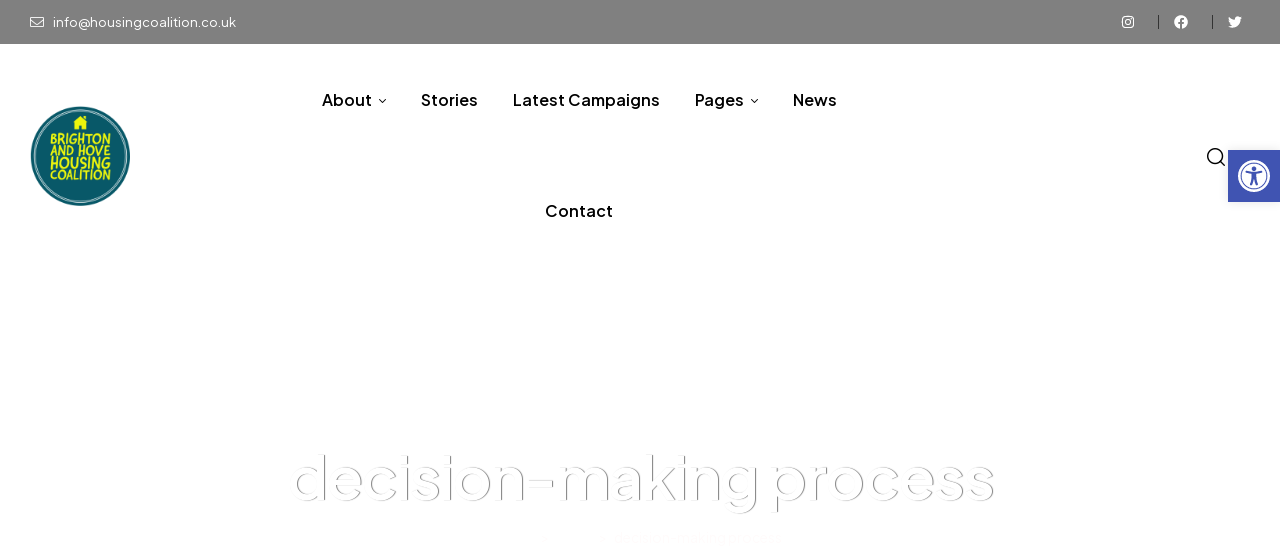

--- FILE ---
content_type: text/css; charset=utf-8
request_url: https://fonts.googleapis.com/css?family=Noto%20Sans%20Vai%3A100%2C100italic%2C200%2C200italic%2C300%2C300italic%2C400%2C400italic%2C500%2C500italic%2C600%2C600italic%2C700%2C700italic%2C800%2C800italic%2C900%2C900italic&display=swap
body_size: 139
content:
/* vai */
@font-face {
  font-family: 'Noto Sans Vai';
  font-style: normal;
  font-weight: 400;
  font-display: swap;
  src: url(https://fonts.gstatic.com/s/notosansvai/v19/NaPecZTSBuhTirw6IaFn_UrUdPLmDaZRbryhsA.woff2) format('woff2');
  unicode-range: U+A500-A62B;
}
/* latin-ext */
@font-face {
  font-family: 'Noto Sans Vai';
  font-style: normal;
  font-weight: 400;
  font-display: swap;
  src: url(https://fonts.gstatic.com/s/notosansvai/v19/NaPecZTSBuhTirw6IaFn_UrUdM3mDaZRbryhsA.woff2) format('woff2');
  unicode-range: U+0100-02BA, U+02BD-02C5, U+02C7-02CC, U+02CE-02D7, U+02DD-02FF, U+0304, U+0308, U+0329, U+1D00-1DBF, U+1E00-1E9F, U+1EF2-1EFF, U+2020, U+20A0-20AB, U+20AD-20C0, U+2113, U+2C60-2C7F, U+A720-A7FF;
}
/* latin */
@font-face {
  font-family: 'Noto Sans Vai';
  font-style: normal;
  font-weight: 400;
  font-display: swap;
  src: url(https://fonts.gstatic.com/s/notosansvai/v19/NaPecZTSBuhTirw6IaFn_UrUdMPmDaZRbrw.woff2) format('woff2');
  unicode-range: U+0000-00FF, U+0131, U+0152-0153, U+02BB-02BC, U+02C6, U+02DA, U+02DC, U+0304, U+0308, U+0329, U+2000-206F, U+20AC, U+2122, U+2191, U+2193, U+2212, U+2215, U+FEFF, U+FFFD;
}


--- FILE ---
content_type: text/css; charset=UTF-8
request_url: https://housingcoalition.co.uk/wp-content/uploads/elementor/css/post-8.css?ver=1765825277
body_size: -121
content:
.elementor-kit-8{--e-global-color-primary:#F88C00;--e-global-color-primary_hover:#df7e00;--e-global-color-secondary:#D54400;--e-global-color-secondary_hover:#bf3d00;--e-global-color-text:#535353;--e-global-color-accent:#000000;--e-global-color-lighter:#9B9B9B;--e-global-color-border:#E8E8E8;--e-global-color-5fa4bc0:#2E6D73;--e-global-typography-heading_title-font-family:"Noto Sans Vai";--e-global-typography-heading_title-font-size:48px;--e-global-typography-heading_title-font-weight:400;--e-global-typography-heading_title-text-transform:none;--e-global-typography-heading_title-line-height:48px;--e-global-typography-heading_title-letter-spacing:-2px;--e-global-typography-heading_sub-font-family:"Plus Jakarta Sans";--e-global-typography-heading_sub-font-size:14px;--e-global-typography-heading_sub-font-weight:700;--e-global-typography-heading_sub-text-transform:uppercase;--e-global-typography-heading_sub-line-height:24px;--e-global-typography-heading_sub-letter-spacing:0px;--e-global-typography-heading_footer-font-family:"Plus Jakarta Sans";--e-global-typography-heading_footer-font-size:14px;--e-global-typography-heading_footer-font-weight:700;--e-global-typography-heading_footer-text-transform:uppercase;--e-global-typography-heading_footer-line-height:24px;--e-global-typography-heading_footer-letter-spacing:0px;}.elementor-section.elementor-section-boxed > .elementor-container{max-width:1290px;}.e-con{--container-max-width:1290px;}.elementor-widget:not(:last-child){margin-bottom:0px;}.elementor-element{--widgets-spacing:0px;}{}h1.entry-title{display:var(--page-title-display);}.elementor-kit-8 e-page-transition{background-color:#FFBC7D;}@media(max-width:1024px){.elementor-kit-8{--e-global-typography-heading_title-font-size:40px;--e-global-typography-heading_title-line-height:40px;}.elementor-section.elementor-section-boxed > .elementor-container{max-width:1024px;}.e-con{--container-max-width:1024px;}}@media(max-width:767px){.elementor-kit-8{--e-global-typography-primary-font-size:16px;--e-global-typography-secondary-font-size:4px;--e-global-typography-text-font-size:18px;--e-global-typography-heading_title-font-size:12px;--e-global-typography-heading_title-line-height:15px;--e-global-typography-heading_sub-font-size:15px;--e-global-typography-heading_sub-line-height:2em;font-size:16px;line-height:1.4em;letter-spacing:0.2px;word-spacing:0.2em;}.elementor-kit-8 a{font-size:13px;}.elementor-kit-8 h1{font-size:20px;line-height:1.3em;}.elementor-kit-8 h2{font-size:22px;line-height:1.1em;letter-spacing:0.2px;word-spacing:0.1em;}.elementor-kit-8 h3{font-size:18px;line-height:0.9em;letter-spacing:0.2px;word-spacing:0.2em;}.elementor-section.elementor-section-boxed > .elementor-container{max-width:767px;}.e-con{--container-max-width:767px;}}

--- FILE ---
content_type: text/css; charset=UTF-8
request_url: https://housingcoalition.co.uk/wp-content/uploads/elementor/css/post-3157.css?ver=1765825279
body_size: 697
content:
.elementor-3157 .elementor-element.elementor-element-fdec514 > .elementor-container{min-height:44px;}.elementor-3157 .elementor-element.elementor-element-fdec514:not(.elementor-motion-effects-element-type-background), .elementor-3157 .elementor-element.elementor-element-fdec514 > .elementor-motion-effects-container > .elementor-motion-effects-layer{background-image:var(--e-bg-lazyload-loaded);--e-bg-lazyload:url("https://demo2wpopal.b-cdn.net/wi-help/wp-content/uploads/2022/06/header-2_bg.jpg");background-position:center center;background-repeat:no-repeat;background-size:cover;}.elementor-3157 .elementor-element.elementor-element-fdec514 > .elementor-background-overlay{background-color:var( --e-global-color-accent );opacity:0.5;transition:background 0.3s, border-radius 0.3s, opacity 0.3s;}.elementor-3157 .elementor-element.elementor-element-fdec514{transition:background 0.3s, border 0.3s, border-radius 0.3s, box-shadow 0.3s;padding:0px 30px 0px 30px;}.elementor-bc-flex-widget .elementor-3157 .elementor-element.elementor-element-d4a5025.elementor-column .elementor-widget-wrap{align-items:center;}.elementor-3157 .elementor-element.elementor-element-d4a5025.elementor-column.elementor-element[data-element_type="column"] > .elementor-widget-wrap.elementor-element-populated{align-content:center;align-items:center;}.elementor-3157 .elementor-element.elementor-element-d4a5025 > .elementor-widget-wrap > .elementor-widget:not(.elementor-widget__width-auto):not(.elementor-widget__width-initial):not(:last-child):not(.elementor-absolute){margin-bottom:0px;}.elementor-3157 .elementor-element.elementor-element-49af9bc .elementor-icon-list-items:not(.elementor-inline-items) .elementor-icon-list-item:not(:last-child){padding-bottom:calc(30px/2);}.elementor-3157 .elementor-element.elementor-element-49af9bc .elementor-icon-list-items:not(.elementor-inline-items) .elementor-icon-list-item:not(:first-child){margin-top:calc(30px/2);}.elementor-3157 .elementor-element.elementor-element-49af9bc .elementor-icon-list-items.elementor-inline-items .elementor-icon-list-item{margin-right:calc(30px/2);margin-left:calc(30px/2);}.elementor-3157 .elementor-element.elementor-element-49af9bc .elementor-icon-list-items.elementor-inline-items{margin-right:calc(-30px/2);margin-left:calc(-30px/2);}body.rtl .elementor-3157 .elementor-element.elementor-element-49af9bc .elementor-icon-list-items.elementor-inline-items .elementor-icon-list-item:after{left:calc(-30px/2);}body:not(.rtl) .elementor-3157 .elementor-element.elementor-element-49af9bc .elementor-icon-list-items.elementor-inline-items .elementor-icon-list-item:after{right:calc(-30px/2);}.elementor-3157 .elementor-element.elementor-element-49af9bc .elementor-icon-list-item:not(:last-child):after{content:"";border-color:#333333;}.elementor-3157 .elementor-element.elementor-element-49af9bc .elementor-icon-list-items:not(.elementor-inline-items) .elementor-icon-list-item:not(:last-child):after{border-top-style:solid;border-top-width:1px;}.elementor-3157 .elementor-element.elementor-element-49af9bc .elementor-icon-list-items.elementor-inline-items .elementor-icon-list-item:not(:last-child):after{border-left-style:solid;}.elementor-3157 .elementor-element.elementor-element-49af9bc .elementor-inline-items .elementor-icon-list-item:not(:last-child):after{border-left-width:1px;}.elementor-3157 .elementor-element.elementor-element-49af9bc .elementor-icon-list-icon i{color:#FFFFFF;transition:color 0.3s;}.elementor-3157 .elementor-element.elementor-element-49af9bc .elementor-icon-list-icon svg{fill:#FFFFFF;transition:fill 0.3s;}.elementor-3157 .elementor-element.elementor-element-49af9bc .elementor-icon-list-item:hover .elementor-icon-list-icon i{color:var( --e-global-color-primary_hover );}.elementor-3157 .elementor-element.elementor-element-49af9bc .elementor-icon-list-item:hover .elementor-icon-list-icon svg{fill:var( --e-global-color-primary_hover );}.elementor-3157 .elementor-element.elementor-element-49af9bc{--e-icon-list-icon-size:14px;--icon-vertical-offset:0px;}.elementor-3157 .elementor-element.elementor-element-49af9bc .elementor-icon-list-icon{transform:rotate(0deg);}.elementor-3157 .elementor-element.elementor-element-49af9bc .elementor-icon-list-item > .elementor-icon-list-text, .elementor-3157 .elementor-element.elementor-element-49af9bc .elementor-icon-list-item > a{font-size:13px;line-height:22px;}.elementor-3157 .elementor-element.elementor-element-49af9bc .elementor-icon-list-items .elementor-icon-list-item .elementor-icon-list-text{color:#FFFFFF;}.elementor-3157 .elementor-element.elementor-element-49af9bc .elementor-icon-list-items .elementor-icon-list-item:hover .elementor-icon-list-text{color:var( --e-global-color-primary_hover );}.elementor-3157 .elementor-element.elementor-element-49af9bc .elementor-icon-list-text{transition:color 0.3s;}.elementor-3157 .elementor-element.elementor-element-46473b1 > .elementor-widget-wrap > .elementor-widget:not(.elementor-widget__width-auto):not(.elementor-widget__width-initial):not(:last-child):not(.elementor-absolute){margin-bottom:0px;}.elementor-3157 .elementor-element.elementor-element-1efc952 .elementor-icon-list-items:not(.elementor-inline-items) .elementor-icon-list-item:not(:last-child){padding-bottom:calc(30px/2);}.elementor-3157 .elementor-element.elementor-element-1efc952 .elementor-icon-list-items:not(.elementor-inline-items) .elementor-icon-list-item:not(:first-child){margin-top:calc(30px/2);}.elementor-3157 .elementor-element.elementor-element-1efc952 .elementor-icon-list-items.elementor-inline-items .elementor-icon-list-item{margin-right:calc(30px/2);margin-left:calc(30px/2);}.elementor-3157 .elementor-element.elementor-element-1efc952 .elementor-icon-list-items.elementor-inline-items{margin-right:calc(-30px/2);margin-left:calc(-30px/2);}body.rtl .elementor-3157 .elementor-element.elementor-element-1efc952 .elementor-icon-list-items.elementor-inline-items .elementor-icon-list-item:after{left:calc(-30px/2);}body:not(.rtl) .elementor-3157 .elementor-element.elementor-element-1efc952 .elementor-icon-list-items.elementor-inline-items .elementor-icon-list-item:after{right:calc(-30px/2);}.elementor-3157 .elementor-element.elementor-element-1efc952 .elementor-icon-list-item:not(:last-child):after{content:"";border-color:#333333;}.elementor-3157 .elementor-element.elementor-element-1efc952 .elementor-icon-list-items:not(.elementor-inline-items) .elementor-icon-list-item:not(:last-child):after{border-top-style:solid;border-top-width:1px;}.elementor-3157 .elementor-element.elementor-element-1efc952 .elementor-icon-list-items.elementor-inline-items .elementor-icon-list-item:not(:last-child):after{border-left-style:solid;}.elementor-3157 .elementor-element.elementor-element-1efc952 .elementor-inline-items .elementor-icon-list-item:not(:last-child):after{border-left-width:1px;}.elementor-3157 .elementor-element.elementor-element-1efc952 .elementor-icon-list-icon i{color:#FFFFFF;transition:color 0.3s;}.elementor-3157 .elementor-element.elementor-element-1efc952 .elementor-icon-list-icon svg{fill:#FFFFFF;transition:fill 0.3s;}.elementor-3157 .elementor-element.elementor-element-1efc952 .elementor-icon-list-item:hover .elementor-icon-list-icon i{color:var( --e-global-color-primary_hover );}.elementor-3157 .elementor-element.elementor-element-1efc952 .elementor-icon-list-item:hover .elementor-icon-list-icon svg{fill:var( --e-global-color-primary_hover );}.elementor-3157 .elementor-element.elementor-element-1efc952{--e-icon-list-icon-size:14px;--icon-vertical-offset:0px;}.elementor-3157 .elementor-element.elementor-element-1efc952 .elementor-icon-list-icon{transform:rotate(0deg);}.elementor-3157 .elementor-element.elementor-element-1efc952 .elementor-icon-list-item > .elementor-icon-list-text, .elementor-3157 .elementor-element.elementor-element-1efc952 .elementor-icon-list-item > a{font-size:13px;line-height:22px;}.elementor-3157 .elementor-element.elementor-element-1efc952 .elementor-icon-list-items .elementor-icon-list-item .elementor-icon-list-text{color:#FFFFFF;}.elementor-3157 .elementor-element.elementor-element-1efc952 .elementor-icon-list-items .elementor-icon-list-item:hover .elementor-icon-list-text{color:var( --e-global-color-primary_hover );}.elementor-3157 .elementor-element.elementor-element-1efc952 .elementor-icon-list-text{transition:color 0.3s;}.elementor-3157 .elementor-element.elementor-element-498f9e8 > .elementor-container{min-height:100px;}.elementor-3157 .elementor-element.elementor-element-498f9e8{transition:background 0.3s, border 0.3s, border-radius 0.3s, box-shadow 0.3s;padding:0px 30px 0px 30px;}.elementor-3157 .elementor-element.elementor-element-498f9e8 > .elementor-background-overlay{transition:background 0.3s, border-radius 0.3s, opacity 0.3s;}.elementor-bc-flex-widget .elementor-3157 .elementor-element.elementor-element-c3cd919.elementor-column .elementor-widget-wrap{align-items:center;}.elementor-3157 .elementor-element.elementor-element-c3cd919.elementor-column.elementor-element[data-element_type="column"] > .elementor-widget-wrap.elementor-element-populated{align-content:center;align-items:center;}.elementor-3157 .elementor-element.elementor-element-c3cd919 > .elementor-widget-wrap > .elementor-widget:not(.elementor-widget__width-auto):not(.elementor-widget__width-initial):not(:last-child):not(.elementor-absolute){margin-bottom:0px;}.elementor-3157 .elementor-element.elementor-element-f4f5cef{width:auto;max-width:auto;}.elementor-3157 .elementor-element.elementor-element-7c85989 .hfe-site-logo-container, .elementor-3157 .elementor-element.elementor-element-7c85989 .hfe-caption-width figcaption{text-align:center;}.elementor-3157 .elementor-element.elementor-element-7c85989 .hfe-site-logo .hfe-site-logo-container img{width:120px;}.elementor-3157 .elementor-element.elementor-element-7c85989 .hfe-site-logo-container .hfe-site-logo-img{border-style:none;}.elementor-3157 .elementor-element.elementor-element-7c85989 .widget-image-caption{margin-top:0px;margin-bottom:0px;}.elementor-3157 .elementor-element.elementor-element-7c85989{width:auto;max-width:auto;}.elementor-bc-flex-widget .elementor-3157 .elementor-element.elementor-element-d2f1aab.elementor-column .elementor-widget-wrap{align-items:center;}.elementor-3157 .elementor-element.elementor-element-d2f1aab.elementor-column.elementor-element[data-element_type="column"] > .elementor-widget-wrap.elementor-element-populated{align-content:center;align-items:center;}.elementor-3157 .elementor-element.elementor-element-d2f1aab > .elementor-widget-wrap > .elementor-widget:not(.elementor-widget__width-auto):not(.elementor-widget__width-initial):not(:last-child):not(.elementor-absolute){margin-bottom:0px;}.elementor-3157 .elementor-element.elementor-element-5a767fe .main-navigation{text-align:left;}.elementor-3157 .elementor-element.elementor-element-5a767fe .main-navigation ul.menu > li.menu-item > a{padding:2.8em 1.2em 2.8em 1.2em;}.elementor-bc-flex-widget .elementor-3157 .elementor-element.elementor-element-e603fed.elementor-column .elementor-widget-wrap{align-items:center;}.elementor-3157 .elementor-element.elementor-element-e603fed.elementor-column.elementor-element[data-element_type="column"] > .elementor-widget-wrap.elementor-element-populated{align-content:center;align-items:center;}.elementor-3157 .elementor-element.elementor-element-e603fed.elementor-column > .elementor-widget-wrap{justify-content:flex-end;}.elementor-3157 .elementor-element.elementor-element-e603fed > .elementor-widget-wrap > .elementor-widget:not(.elementor-widget__width-auto):not(.elementor-widget__width-initial):not(:last-child):not(.elementor-absolute){margin-bottom:0px;}.elementor-3157 .elementor-element.elementor-element-8e31186 .elementor-header-group-wrapper .header-group-action > div a:hover i:before{color:var( --e-global-color-primary );}.elementor-3157 .elementor-element.elementor-element-8e31186 .elementor-header-group-wrapper .header-group-action > div a:hover:before{color:var( --e-global-color-primary );}.elementor-3157 .elementor-element.elementor-element-8e31186 > .elementor-widget-container{margin:0px 25px 0px 0px;}.elementor-3157 .elementor-element.elementor-element-8e31186{width:auto;max-width:auto;}@media(min-width:768px){.elementor-3157 .elementor-element.elementor-element-c3cd919{width:20%;}.elementor-3157 .elementor-element.elementor-element-d2f1aab{width:50%;}.elementor-3157 .elementor-element.elementor-element-e603fed{width:30%;}}@media(max-width:1200px) and (min-width:768px){.elementor-3157 .elementor-element.elementor-element-c3cd919{width:15%;}.elementor-3157 .elementor-element.elementor-element-d2f1aab{width:55%;}.elementor-3157 .elementor-element.elementor-element-e603fed{width:30%;}}@media(max-width:1024px) and (min-width:768px){.elementor-3157 .elementor-element.elementor-element-c3cd919{width:50%;}.elementor-3157 .elementor-element.elementor-element-d2f1aab{width:100%;}.elementor-3157 .elementor-element.elementor-element-e603fed{width:50%;}}@media(max-width:880px) and (min-width:768px){.elementor-3157 .elementor-element.elementor-element-d4a5025{width:52%;}.elementor-3157 .elementor-element.elementor-element-46473b1{width:48%;}}@media(max-width:1366px){.elementor-3157 .elementor-element.elementor-element-7c85989 .hfe-site-logo .hfe-site-logo-container img{width:100px;}.elementor-3157 .elementor-element.elementor-element-5a767fe .main-navigation{text-align:center;}.elementor-3157 .elementor-element.elementor-element-5a767fe .main-navigation ul.menu > li.menu-item > a{padding:2.8em 1em 2.8em 1em;}}@media(max-width:1200px){.elementor-3157 .elementor-element.elementor-element-7c85989 .hfe-site-logo .hfe-site-logo-container img{width:100px;}.elementor-3157 .elementor-element.elementor-element-5a767fe .main-navigation{text-align:center;}.elementor-3157 .elementor-element.elementor-element-5a767fe .main-navigation ul.menu > li.menu-item > a{font-size:14px;line-height:24px;}.elementor-3157 .elementor-element.elementor-element-8e31186 > .elementor-widget-container{margin:0px 20px 0px 0px;}}@media(max-width:1024px){.elementor-3157 .elementor-element.elementor-element-498f9e8 > .elementor-container{min-height:80px;}.elementor-3157 .elementor-element.elementor-element-f4f5cef > .elementor-widget-container{padding:0px 25px 0px 0px;}}@media(max-width:767px){.elementor-3157 .elementor-element.elementor-element-fdec514{padding:10px 15px 10px 15px;}.elementor-3157 .elementor-element.elementor-element-498f9e8{padding:0px 15px 0px 15px;}.elementor-3157 .elementor-element.elementor-element-c3cd919{width:53%;}.elementor-3157 .elementor-element.elementor-element-f4f5cef > .elementor-widget-container{padding:0px 15px 0px 0px;}.elementor-3157 .elementor-element.elementor-element-7c85989 .hfe-site-logo .hfe-site-logo-container img{width:67px;}.elementor-3157 .elementor-element.elementor-element-e603fed{width:47%;}}

--- FILE ---
content_type: text/css; charset=UTF-8
request_url: https://housingcoalition.co.uk/wp-content/uploads/elementor/css/post-25.css?ver=1765825279
body_size: 1445
content:
.elementor-25 .elementor-element.elementor-element-ddcdb68:not(.elementor-motion-effects-element-type-background), .elementor-25 .elementor-element.elementor-element-ddcdb68 > .elementor-motion-effects-container > .elementor-motion-effects-layer{background-color:#222222;}.elementor-25 .elementor-element.elementor-element-ddcdb68{transition:background 0.3s, border 0.3s, border-radius 0.3s, box-shadow 0.3s;padding:80px 30px 75px 30px;}.elementor-25 .elementor-element.elementor-element-ddcdb68 > .elementor-background-overlay{transition:background 0.3s, border-radius 0.3s, opacity 0.3s;}.elementor-bc-flex-widget .elementor-25 .elementor-element.elementor-element-8096e7a.elementor-column .elementor-widget-wrap{align-items:center;}.elementor-25 .elementor-element.elementor-element-8096e7a.elementor-column.elementor-element[data-element_type="column"] > .elementor-widget-wrap.elementor-element-populated{align-content:center;align-items:center;}.elementor-25 .elementor-element.elementor-element-8096e7a > .elementor-widget-wrap > .elementor-widget:not(.elementor-widget__width-auto):not(.elementor-widget__width-initial):not(:last-child):not(.elementor-absolute){margin-bottom:0px;}.elementor-25 .elementor-element.elementor-element-24e20f2 .mc4wp-form-fields input[type="email"]{border-style:dotted;}.elementor-bc-flex-widget .elementor-25 .elementor-element.elementor-element-2a7f6ee.elementor-column .elementor-widget-wrap{align-items:center;}.elementor-25 .elementor-element.elementor-element-2a7f6ee.elementor-column.elementor-element[data-element_type="column"] > .elementor-widget-wrap.elementor-element-populated{align-content:center;align-items:center;}.elementor-25 .elementor-element.elementor-element-2a7f6ee > .elementor-widget-wrap > .elementor-widget:not(.elementor-widget__width-auto):not(.elementor-widget__width-initial):not(:last-child):not(.elementor-absolute){margin-bottom:0px;}.elementor-25 .elementor-element.elementor-element-0e9926f{color:#FFFFFF;width:auto;max-width:auto;}.elementor-25 .elementor-element.elementor-element-0e9926f > .elementor-widget-container{padding:0px 15px 0px 0px;}.elementor-25 .elementor-element.elementor-element-432013a{color:var( --e-global-color-primary );width:auto;max-width:auto;}.elementor-25 .elementor-element.elementor-element-432013a > .elementor-widget-container{padding:0px 15px 0px 15px;border-style:solid;border-width:0px 1px 0px 1px;border-color:#E8E8E824;}.elementor-bc-flex-widget .elementor-25 .elementor-element.elementor-element-63b1fa8.elementor-column .elementor-widget-wrap{align-items:center;}.elementor-25 .elementor-element.elementor-element-63b1fa8.elementor-column.elementor-element[data-element_type="column"] > .elementor-widget-wrap.elementor-element-populated{align-content:center;align-items:center;}.elementor-25 .elementor-element.elementor-element-63b1fa8.elementor-column > .elementor-widget-wrap{justify-content:space-between;}.elementor-25 .elementor-element.elementor-element-63b1fa8 > .elementor-widget-wrap > .elementor-widget:not(.elementor-widget__width-auto):not(.elementor-widget__width-initial):not(:last-child):not(.elementor-absolute){margin-bottom:0px;}.elementor-25 .elementor-element.elementor-element-afcd1a8{color:#FFFFFF;font-size:14px;font-weight:700;text-transform:uppercase;line-height:24px;width:auto;max-width:auto;}.elementor-25 .elementor-element.elementor-element-5a3e124 .elementor-icon-list-icon i{color:#FFFFFF;transition:color 0.3s;}.elementor-25 .elementor-element.elementor-element-5a3e124 .elementor-icon-list-icon svg{fill:#FFFFFF;transition:fill 0.3s;}.elementor-25 .elementor-element.elementor-element-5a3e124 .elementor-icon-list-item:hover .elementor-icon-list-icon i{color:var( --e-global-color-border );}.elementor-25 .elementor-element.elementor-element-5a3e124 .elementor-icon-list-item:hover .elementor-icon-list-icon svg{fill:var( --e-global-color-border );}.elementor-25 .elementor-element.elementor-element-5a3e124{--e-icon-list-icon-size:14px;--icon-vertical-offset:0px;width:auto;max-width:auto;}.elementor-25 .elementor-element.elementor-element-5a3e124 .elementor-icon-list-icon{transform:rotate(0deg);}.elementor-25 .elementor-element.elementor-element-5a3e124 .elementor-icon-list-text{transition:color 0.3s;}.elementor-25 .elementor-element.elementor-element-42d3acd:not(.elementor-motion-effects-element-type-background), .elementor-25 .elementor-element.elementor-element-42d3acd > .elementor-motion-effects-container > .elementor-motion-effects-layer{background-color:#222222;}.elementor-25 .elementor-element.elementor-element-42d3acd{transition:background 0.3s, border 0.3s, border-radius 0.3s, box-shadow 0.3s;padding:0px 30px 75px 30px;}.elementor-25 .elementor-element.elementor-element-42d3acd > .elementor-background-overlay{transition:background 0.3s, border-radius 0.3s, opacity 0.3s;}.elementor-25 .elementor-element.elementor-element-8158d4a > .elementor-widget-wrap > .elementor-widget:not(.elementor-widget__width-auto):not(.elementor-widget__width-initial):not(:last-child):not(.elementor-absolute){margin-bottom:0px;}.elementor-25 .elementor-element.elementor-element-8158d4a > .elementor-element-populated{margin:0px 15px 0px 0px;--e-column-margin-right:15px;--e-column-margin-left:0px;}.elementor-25 .elementor-element.elementor-element-d14c59d img{max-width:70%;}.elementor-25 .elementor-element.elementor-element-10c5cfa > .elementor-widget-wrap > .elementor-widget:not(.elementor-widget__width-auto):not(.elementor-widget__width-initial):not(:last-child):not(.elementor-absolute){margin-bottom:0px;}.elementor-25 .elementor-element.elementor-element-10c5cfa > .elementor-element-populated{border-style:solid;border-width:4px 0px 0px 0px;border-color:#F77C47;transition:background 0.3s, border 0.3s, border-radius 0.3s, box-shadow 0.3s;margin:0px 15px 0px 15px;--e-column-margin-right:15px;--e-column-margin-left:15px;}.elementor-25 .elementor-element.elementor-element-10c5cfa > .elementor-element-populated > .elementor-background-overlay{transition:background 0.3s, border-radius 0.3s, opacity 0.3s;}.elementor-25 .elementor-element.elementor-element-28f9a5c .elementor-heading-title{color:#FFFFFF;font-family:var( --e-global-typography-heading_footer-font-family ), Sans-serif;font-size:var( --e-global-typography-heading_footer-font-size );font-weight:var( --e-global-typography-heading_footer-font-weight );text-transform:var( --e-global-typography-heading_footer-text-transform );line-height:var( --e-global-typography-heading_footer-line-height );letter-spacing:var( --e-global-typography-heading_footer-letter-spacing );}.elementor-25 .elementor-element.elementor-element-28f9a5c > .elementor-widget-container{padding:15px 0px 30px 0px;}.elementor-25 .elementor-element.elementor-element-fc51923 .elementor-icon-list-items:not(.elementor-inline-items) .elementor-icon-list-item:not(:last-child){padding-bottom:calc(8px/2);}.elementor-25 .elementor-element.elementor-element-fc51923 .elementor-icon-list-items:not(.elementor-inline-items) .elementor-icon-list-item:not(:first-child){margin-top:calc(8px/2);}.elementor-25 .elementor-element.elementor-element-fc51923 .elementor-icon-list-items.elementor-inline-items .elementor-icon-list-item{margin-right:calc(8px/2);margin-left:calc(8px/2);}.elementor-25 .elementor-element.elementor-element-fc51923 .elementor-icon-list-items.elementor-inline-items{margin-right:calc(-8px/2);margin-left:calc(-8px/2);}body.rtl .elementor-25 .elementor-element.elementor-element-fc51923 .elementor-icon-list-items.elementor-inline-items .elementor-icon-list-item:after{left:calc(-8px/2);}body:not(.rtl) .elementor-25 .elementor-element.elementor-element-fc51923 .elementor-icon-list-items.elementor-inline-items .elementor-icon-list-item:after{right:calc(-8px/2);}.elementor-25 .elementor-element.elementor-element-fc51923 .elementor-icon-list-icon i{transition:color 0.3s;}.elementor-25 .elementor-element.elementor-element-fc51923 .elementor-icon-list-icon svg{transition:fill 0.3s;}.elementor-25 .elementor-element.elementor-element-fc51923{--e-icon-list-icon-size:14px;--icon-vertical-offset:0px;}.elementor-25 .elementor-element.elementor-element-fc51923 .elementor-icon-list-icon{transform:rotate(0deg);}.elementor-25 .elementor-element.elementor-element-fc51923 .elementor-icon-list-item > .elementor-icon-list-text, .elementor-25 .elementor-element.elementor-element-fc51923 .elementor-icon-list-item > a{font-weight:500;text-decoration:none;}.elementor-25 .elementor-element.elementor-element-fc51923 .elementor-icon-list-items .elementor-icon-list-item .elementor-icon-list-text{color:var( --e-global-color-lighter );}.elementor-25 .elementor-element.elementor-element-fc51923 .elementor-icon-list-items .elementor-icon-list-item:hover .elementor-icon-list-text{color:var( --e-global-color-primary_hover );}.elementor-25 .elementor-element.elementor-element-fc51923 .elementor-icon-list-text{transition:color 0.3s;}.elementor-25 .elementor-element.elementor-element-7dff9ce > .elementor-widget-wrap > .elementor-widget:not(.elementor-widget__width-auto):not(.elementor-widget__width-initial):not(:last-child):not(.elementor-absolute){margin-bottom:0px;}.elementor-25 .elementor-element.elementor-element-7dff9ce > .elementor-element-populated{border-style:solid;border-width:4px 0px 0px 0px;border-color:#508142;transition:background 0.3s, border 0.3s, border-radius 0.3s, box-shadow 0.3s;margin:0px 15px 0px 15px;--e-column-margin-right:15px;--e-column-margin-left:15px;}.elementor-25 .elementor-element.elementor-element-7dff9ce > .elementor-element-populated > .elementor-background-overlay{transition:background 0.3s, border-radius 0.3s, opacity 0.3s;}.elementor-25 .elementor-element.elementor-element-617439f .elementor-heading-title{color:#FFFFFF;font-family:var( --e-global-typography-heading_footer-font-family ), Sans-serif;font-size:var( --e-global-typography-heading_footer-font-size );font-weight:var( --e-global-typography-heading_footer-font-weight );text-transform:var( --e-global-typography-heading_footer-text-transform );line-height:var( --e-global-typography-heading_footer-line-height );letter-spacing:var( --e-global-typography-heading_footer-letter-spacing );}.elementor-25 .elementor-element.elementor-element-617439f > .elementor-widget-container{padding:15px 0px 30px 0px;}.elementor-25 .elementor-element.elementor-element-e40b09f .elementor-icon-list-items:not(.elementor-inline-items) .elementor-icon-list-item:not(:last-child){padding-bottom:calc(8px/2);}.elementor-25 .elementor-element.elementor-element-e40b09f .elementor-icon-list-items:not(.elementor-inline-items) .elementor-icon-list-item:not(:first-child){margin-top:calc(8px/2);}.elementor-25 .elementor-element.elementor-element-e40b09f .elementor-icon-list-items.elementor-inline-items .elementor-icon-list-item{margin-right:calc(8px/2);margin-left:calc(8px/2);}.elementor-25 .elementor-element.elementor-element-e40b09f .elementor-icon-list-items.elementor-inline-items{margin-right:calc(-8px/2);margin-left:calc(-8px/2);}body.rtl .elementor-25 .elementor-element.elementor-element-e40b09f .elementor-icon-list-items.elementor-inline-items .elementor-icon-list-item:after{left:calc(-8px/2);}body:not(.rtl) .elementor-25 .elementor-element.elementor-element-e40b09f .elementor-icon-list-items.elementor-inline-items .elementor-icon-list-item:after{right:calc(-8px/2);}.elementor-25 .elementor-element.elementor-element-e40b09f .elementor-icon-list-icon i{transition:color 0.3s;}.elementor-25 .elementor-element.elementor-element-e40b09f .elementor-icon-list-icon svg{transition:fill 0.3s;}.elementor-25 .elementor-element.elementor-element-e40b09f{--e-icon-list-icon-size:14px;--icon-vertical-offset:0px;}.elementor-25 .elementor-element.elementor-element-e40b09f .elementor-icon-list-icon{transform:rotate(0deg);}.elementor-25 .elementor-element.elementor-element-e40b09f .elementor-icon-list-item > .elementor-icon-list-text, .elementor-25 .elementor-element.elementor-element-e40b09f .elementor-icon-list-item > a{font-weight:500;text-decoration:none;}.elementor-25 .elementor-element.elementor-element-e40b09f .elementor-icon-list-items .elementor-icon-list-item .elementor-icon-list-text{color:var( --e-global-color-lighter );}.elementor-25 .elementor-element.elementor-element-e40b09f .elementor-icon-list-items .elementor-icon-list-item:hover .elementor-icon-list-text{color:var( --e-global-color-primary_hover );}.elementor-25 .elementor-element.elementor-element-e40b09f .elementor-icon-list-text{transition:color 0.3s;}.elementor-25 .elementor-element.elementor-element-f683fde > .elementor-widget-wrap > .elementor-widget:not(.elementor-widget__width-auto):not(.elementor-widget__width-initial):not(:last-child):not(.elementor-absolute){margin-bottom:0px;}.elementor-25 .elementor-element.elementor-element-f683fde > .elementor-element-populated{border-style:solid;border-width:4px 0px 0px 0px;border-color:#FFFFFF;transition:background 0.3s, border 0.3s, border-radius 0.3s, box-shadow 0.3s;margin:0px 0px 0px 15px;--e-column-margin-right:0px;--e-column-margin-left:15px;}.elementor-25 .elementor-element.elementor-element-f683fde > .elementor-element-populated > .elementor-background-overlay{transition:background 0.3s, border-radius 0.3s, opacity 0.3s;}.elementor-25 .elementor-element.elementor-element-d3169f4 .elementor-heading-title{color:#FFFFFF;font-family:var( --e-global-typography-heading_footer-font-family ), Sans-serif;font-size:var( --e-global-typography-heading_footer-font-size );font-weight:var( --e-global-typography-heading_footer-font-weight );text-transform:var( --e-global-typography-heading_footer-text-transform );line-height:var( --e-global-typography-heading_footer-line-height );letter-spacing:var( --e-global-typography-heading_footer-letter-spacing );}.elementor-25 .elementor-element.elementor-element-d3169f4 > .elementor-widget-container{padding:15px 0px 30px 0px;}.elementor-25 .elementor-element.elementor-element-a58a3f8{color:var( --e-global-color-lighter );}.elementor-25 .elementor-element.elementor-element-a58a3f8 > .elementor-widget-container{padding:0px 0px 25px 0px;}.elementor-25 .elementor-element.elementor-element-9c87e7e .mc4wp-form-fields input[type="email"]{background-color:#E8E8E814;border-color:#E8E8E800;border-radius:3px 3px 3px 3px;}.elementor-25 .elementor-element.elementor-element-9c87e7e .mc4wp-form-fields input[type="submit"]{background-color:#02010100;padding:0px 15px 0px 15px;}.elementor-25 .elementor-element.elementor-element-9c87e7e .mc4wp-form-fields input[type="submit"]:not(:hover){color:var( --e-global-color-primary );}.elementor-25 .elementor-element.elementor-element-9c87e7e .mc4wp-form-fields input[type="submit"]:hover{color:var( --e-global-color-primary_hover );}.elementor-25 .elementor-element.elementor-element-b0b88a0:not(.elementor-motion-effects-element-type-background), .elementor-25 .elementor-element.elementor-element-b0b88a0 > .elementor-motion-effects-container > .elementor-motion-effects-layer{background-color:#222222;}.elementor-25 .elementor-element.elementor-element-b0b88a0{transition:background 0.3s, border 0.3s, border-radius 0.3s, box-shadow 0.3s;padding:0px 30px 0px 30px;}.elementor-25 .elementor-element.elementor-element-b0b88a0 > .elementor-background-overlay{transition:background 0.3s, border-radius 0.3s, opacity 0.3s;}.elementor-bc-flex-widget .elementor-25 .elementor-element.elementor-element-b115528.elementor-column .elementor-widget-wrap{align-items:center;}.elementor-25 .elementor-element.elementor-element-b115528.elementor-column.elementor-element[data-element_type="column"] > .elementor-widget-wrap.elementor-element-populated{align-content:center;align-items:center;}.elementor-25 .elementor-element.elementor-element-b115528 > .elementor-widget-wrap > .elementor-widget:not(.elementor-widget__width-auto):not(.elementor-widget__width-initial):not(:last-child):not(.elementor-absolute){margin-bottom:0px;}.elementor-25 .elementor-element.elementor-element-b115528 > .elementor-element-populated{border-style:solid;border-width:1px 0px 0px 0px;border-color:#E8E8E824;transition:background 0.3s, border 0.3s, border-radius 0.3s, box-shadow 0.3s;padding:35px 0px 55px 0px;}.elementor-25 .elementor-element.elementor-element-b115528 > .elementor-element-populated > .elementor-background-overlay{transition:background 0.3s, border-radius 0.3s, opacity 0.3s;}.elementor-25 .elementor-element.elementor-element-0d6bd20{color:#FFFFFF;font-size:14px;line-height:22px;}.elementor-bc-flex-widget .elementor-25 .elementor-element.elementor-element-76a854e.elementor-column .elementor-widget-wrap{align-items:center;}.elementor-25 .elementor-element.elementor-element-76a854e.elementor-column.elementor-element[data-element_type="column"] > .elementor-widget-wrap.elementor-element-populated{align-content:center;align-items:center;}.elementor-25 .elementor-element.elementor-element-76a854e > .elementor-widget-wrap > .elementor-widget:not(.elementor-widget__width-auto):not(.elementor-widget__width-initial):not(:last-child):not(.elementor-absolute){margin-bottom:0px;}.elementor-25 .elementor-element.elementor-element-76a854e > .elementor-element-populated{border-style:solid;border-width:1px 0px 0px 0px;border-color:#E8E8E824;transition:background 0.3s, border 0.3s, border-radius 0.3s, box-shadow 0.3s;padding:35px 0px 55px 0px;}.elementor-25 .elementor-element.elementor-element-76a854e > .elementor-element-populated > .elementor-background-overlay{transition:background 0.3s, border-radius 0.3s, opacity 0.3s;}.elementor-25 .elementor-element.elementor-element-e1edd0c .elementor-icon-list-items:not(.elementor-inline-items) .elementor-icon-list-item:not(:last-child){padding-bottom:calc(25px/2);}.elementor-25 .elementor-element.elementor-element-e1edd0c .elementor-icon-list-items:not(.elementor-inline-items) .elementor-icon-list-item:not(:first-child){margin-top:calc(25px/2);}.elementor-25 .elementor-element.elementor-element-e1edd0c .elementor-icon-list-items.elementor-inline-items .elementor-icon-list-item{margin-right:calc(25px/2);margin-left:calc(25px/2);}.elementor-25 .elementor-element.elementor-element-e1edd0c .elementor-icon-list-items.elementor-inline-items{margin-right:calc(-25px/2);margin-left:calc(-25px/2);}body.rtl .elementor-25 .elementor-element.elementor-element-e1edd0c .elementor-icon-list-items.elementor-inline-items .elementor-icon-list-item:after{left:calc(-25px/2);}body:not(.rtl) .elementor-25 .elementor-element.elementor-element-e1edd0c .elementor-icon-list-items.elementor-inline-items .elementor-icon-list-item:after{right:calc(-25px/2);}.elementor-25 .elementor-element.elementor-element-e1edd0c .elementor-icon-list-item:not(:last-child):after{content:"";border-color:#E8E8E824;}.elementor-25 .elementor-element.elementor-element-e1edd0c .elementor-icon-list-items:not(.elementor-inline-items) .elementor-icon-list-item:not(:last-child):after{border-top-style:solid;border-top-width:1px;}.elementor-25 .elementor-element.elementor-element-e1edd0c .elementor-icon-list-items.elementor-inline-items .elementor-icon-list-item:not(:last-child):after{border-left-style:solid;}.elementor-25 .elementor-element.elementor-element-e1edd0c .elementor-inline-items .elementor-icon-list-item:not(:last-child):after{border-left-width:1px;}.elementor-25 .elementor-element.elementor-element-e1edd0c .elementor-icon-list-icon i{transition:color 0.3s;}.elementor-25 .elementor-element.elementor-element-e1edd0c .elementor-icon-list-icon svg{transition:fill 0.3s;}.elementor-25 .elementor-element.elementor-element-e1edd0c{--e-icon-list-icon-size:14px;--icon-vertical-offset:0px;}.elementor-25 .elementor-element.elementor-element-e1edd0c .elementor-icon-list-icon{transform:rotate(0deg);}.elementor-25 .elementor-element.elementor-element-e1edd0c .elementor-icon-list-item > .elementor-icon-list-text, .elementor-25 .elementor-element.elementor-element-e1edd0c .elementor-icon-list-item > a{font-size:14px;}.elementor-25 .elementor-element.elementor-element-e1edd0c .elementor-icon-list-items .elementor-icon-list-item .elementor-icon-list-text{color:#FFFFFF;}.elementor-25 .elementor-element.elementor-element-e1edd0c .elementor-icon-list-items .elementor-icon-list-item:hover .elementor-icon-list-text{color:var( --e-global-color-primary_hover );}.elementor-25 .elementor-element.elementor-element-e1edd0c .elementor-icon-list-text{transition:color 0.3s;}@media(max-width:1366px){.elementor-25 .elementor-element.elementor-element-28f9a5c .elementor-heading-title{font-size:var( --e-global-typography-heading_footer-font-size );line-height:var( --e-global-typography-heading_footer-line-height );letter-spacing:var( --e-global-typography-heading_footer-letter-spacing );}.elementor-25 .elementor-element.elementor-element-617439f .elementor-heading-title{font-size:var( --e-global-typography-heading_footer-font-size );line-height:var( --e-global-typography-heading_footer-line-height );letter-spacing:var( --e-global-typography-heading_footer-letter-spacing );}.elementor-25 .elementor-element.elementor-element-d3169f4 .elementor-heading-title{font-size:var( --e-global-typography-heading_footer-font-size );line-height:var( --e-global-typography-heading_footer-line-height );letter-spacing:var( --e-global-typography-heading_footer-letter-spacing );}}@media(min-width:768px){.elementor-25 .elementor-element.elementor-element-8096e7a{width:26%;}.elementor-25 .elementor-element.elementor-element-2a7f6ee{width:48%;}.elementor-25 .elementor-element.elementor-element-63b1fa8{width:25.554%;}}@media(max-width:1024px) and (min-width:768px){.elementor-25 .elementor-element.elementor-element-8096e7a{width:40%;}.elementor-25 .elementor-element.elementor-element-2a7f6ee{width:35%;}.elementor-25 .elementor-element.elementor-element-63b1fa8{width:25%;}.elementor-25 .elementor-element.elementor-element-8158d4a{width:40%;}.elementor-25 .elementor-element.elementor-element-10c5cfa{width:40%;}.elementor-25 .elementor-element.elementor-element-7dff9ce{width:30%;}.elementor-25 .elementor-element.elementor-element-f683fde{width:60%;}}@media(max-width:1200px){.elementor-25 .elementor-element.elementor-element-432013a > .elementor-widget-container{padding:0px 0px 0px 0px;border-width:0px 0px 0px 0px;}.elementor-bc-flex-widget .elementor-25 .elementor-element.elementor-element-63b1fa8.elementor-column .elementor-widget-wrap{align-items:flex-start;}.elementor-25 .elementor-element.elementor-element-63b1fa8.elementor-column.elementor-element[data-element_type="column"] > .elementor-widget-wrap.elementor-element-populated{align-content:flex-start;align-items:flex-start;}.elementor-25 .elementor-element.elementor-element-afcd1a8{line-height:20px;}.elementor-25 .elementor-element.elementor-element-afcd1a8 > .elementor-widget-container{padding:0px 0px 5px 0px;}}@media(max-width:1024px){.elementor-25 .elementor-element.elementor-element-ddcdb68{padding:60px 30px 60px 30px;}.elementor-25 .elementor-element.elementor-element-8096e7a.elementor-column > .elementor-widget-wrap{justify-content:center;}.elementor-25 .elementor-element.elementor-element-2a7f6ee > .elementor-element-populated{padding:0px 15px 0px 15px;}.elementor-25 .elementor-element.elementor-element-432013a > .elementor-widget-container{border-width:0px 0px 0px 0px;}.elementor-25 .elementor-element.elementor-element-42d3acd{padding:0px 30px 60px 30px;}.elementor-25 .elementor-element.elementor-element-10c5cfa > .elementor-element-populated{margin:0px 15px 0px 0px;--e-column-margin-right:15px;--e-column-margin-left:0px;}.elementor-25 .elementor-element.elementor-element-28f9a5c .elementor-heading-title{font-size:var( --e-global-typography-heading_footer-font-size );line-height:var( --e-global-typography-heading_footer-line-height );letter-spacing:var( --e-global-typography-heading_footer-letter-spacing );}.elementor-25 .elementor-element.elementor-element-617439f .elementor-heading-title{font-size:var( --e-global-typography-heading_footer-font-size );line-height:var( --e-global-typography-heading_footer-line-height );letter-spacing:var( --e-global-typography-heading_footer-letter-spacing );}.elementor-25 .elementor-element.elementor-element-f683fde > .elementor-element-populated{margin:0px 0px 50px 15px;--e-column-margin-right:0px;--e-column-margin-left:15px;}.elementor-25 .elementor-element.elementor-element-d3169f4 .elementor-heading-title{font-size:var( --e-global-typography-heading_footer-font-size );line-height:var( --e-global-typography-heading_footer-line-height );letter-spacing:var( --e-global-typography-heading_footer-letter-spacing );}.elementor-25 .elementor-element.elementor-element-b115528 > .elementor-element-populated{padding:30px 0px 35px 0px;}.elementor-25 .elementor-element.elementor-element-76a854e > .elementor-element-populated{padding:30px 0px 35px 0px;}}@media(max-width:880px){.elementor-25 .elementor-element.elementor-element-2a7f6ee > .elementor-element-populated{padding:0px 15px 0px 15px;}.elementor-25 .elementor-element.elementor-element-432013a > .elementor-widget-container{border-width:0px 0px 0px 0px;}.elementor-25 .elementor-element.elementor-element-5a3e124 .elementor-icon-list-items:not(.elementor-inline-items) .elementor-icon-list-item:not(:last-child){padding-bottom:calc(15px/2);}.elementor-25 .elementor-element.elementor-element-5a3e124 .elementor-icon-list-items:not(.elementor-inline-items) .elementor-icon-list-item:not(:first-child){margin-top:calc(15px/2);}.elementor-25 .elementor-element.elementor-element-5a3e124 .elementor-icon-list-items.elementor-inline-items .elementor-icon-list-item{margin-right:calc(15px/2);margin-left:calc(15px/2);}.elementor-25 .elementor-element.elementor-element-5a3e124 .elementor-icon-list-items.elementor-inline-items{margin-right:calc(-15px/2);margin-left:calc(-15px/2);}body.rtl .elementor-25 .elementor-element.elementor-element-5a3e124 .elementor-icon-list-items.elementor-inline-items .elementor-icon-list-item:after{left:calc(-15px/2);}body:not(.rtl) .elementor-25 .elementor-element.elementor-element-5a3e124 .elementor-icon-list-items.elementor-inline-items .elementor-icon-list-item:after{right:calc(-15px/2);}}@media(max-width:767px){.elementor-25 .elementor-element.elementor-element-ddcdb68{padding:60px 15px 30px 15px;}.elementor-25 .elementor-element.elementor-element-8096e7a > .elementor-element-populated{padding:0px 0px 30px 0px;}.elementor-25 .elementor-element.elementor-element-2a7f6ee > .elementor-element-populated{padding:0px 0px 15px 0px;}.elementor-bc-flex-widget .elementor-25 .elementor-element.elementor-element-63b1fa8.elementor-column .elementor-widget-wrap{align-items:center;}.elementor-25 .elementor-element.elementor-element-63b1fa8.elementor-column.elementor-element[data-element_type="column"] > .elementor-widget-wrap.elementor-element-populated{align-content:center;align-items:center;}.elementor-25 .elementor-element.elementor-element-63b1fa8.elementor-column > .elementor-widget-wrap{justify-content:flex-start;}.elementor-25 .elementor-element.elementor-element-afcd1a8{font-size:17px;}.elementor-25 .elementor-element.elementor-element-afcd1a8 > .elementor-widget-container{padding:0px 15px 5px 0px;}.elementor-25 .elementor-element.elementor-element-5a3e124{--e-icon-list-icon-size:22px;}.elementor-25 .elementor-element.elementor-element-5a3e124 > .elementor-widget-container{padding:0px 0px 5px 0px;}.elementor-25 .elementor-element.elementor-element-42d3acd{padding:0px 15px 45px 15px;}.elementor-25 .elementor-element.elementor-element-8158d4a > .elementor-element-populated{margin:0px 0px 45px 0px;--e-column-margin-right:0px;--e-column-margin-left:0px;}.elementor-25 .elementor-element.elementor-element-10c5cfa > .elementor-element-populated{margin:0px 0px 45px 0px;--e-column-margin-right:0px;--e-column-margin-left:0px;}.elementor-25 .elementor-element.elementor-element-28f9a5c .elementor-heading-title{font-size:var( --e-global-typography-heading_footer-font-size );line-height:var( --e-global-typography-heading_footer-line-height );letter-spacing:var( --e-global-typography-heading_footer-letter-spacing );}.elementor-25 .elementor-element.elementor-element-28f9a5c > .elementor-widget-container{padding:15px 0px 20px 0px;}.elementor-25 .elementor-element.elementor-element-7dff9ce > .elementor-element-populated{margin:0px 0px 45px 0px;--e-column-margin-right:0px;--e-column-margin-left:0px;}.elementor-25 .elementor-element.elementor-element-617439f .elementor-heading-title{font-size:var( --e-global-typography-heading_footer-font-size );line-height:var( --e-global-typography-heading_footer-line-height );letter-spacing:var( --e-global-typography-heading_footer-letter-spacing );}.elementor-25 .elementor-element.elementor-element-617439f > .elementor-widget-container{padding:15px 0px 20px 0px;}.elementor-25 .elementor-element.elementor-element-f683fde > .elementor-element-populated{margin:0px 0px 50px 0px;--e-column-margin-right:0px;--e-column-margin-left:0px;}.elementor-25 .elementor-element.elementor-element-d3169f4 .elementor-heading-title{font-size:var( --e-global-typography-heading_footer-font-size );line-height:var( --e-global-typography-heading_footer-line-height );letter-spacing:var( --e-global-typography-heading_footer-letter-spacing );}.elementor-25 .elementor-element.elementor-element-d3169f4 > .elementor-widget-container{padding:15px 0px 20px 0px;}.elementor-25 .elementor-element.elementor-element-a58a3f8 > .elementor-widget-container{padding:0px 0px 15px 0px;}.elementor-25 .elementor-element.elementor-element-b0b88a0{padding:0px 15px 30px 15px;}.elementor-25 .elementor-element.elementor-element-b115528 > .elementor-element-populated{padding:20px 0px 5px 0px;}.elementor-25 .elementor-element.elementor-element-76a854e > .elementor-element-populated{border-width:0px 0px 0px 0px;padding:0px 0px 0px 0px;}}/* Start custom CSS for column, class: .elementor-element-8158d4a */@media(max-width: 1024px) {
    .elementor-25 .elementor-element.elementor-element-8158d4a{
        order: -1;
    }
}/* End custom CSS */
/* Start custom CSS for column, class: .elementor-element-f683fde */@media(max-width: 1024px) {
    .elementor-25 .elementor-element.elementor-element-f683fde{
        order: -1;
    }
}/* End custom CSS */

--- FILE ---
content_type: text/css; charset=UTF-8
request_url: https://housingcoalition.co.uk/wp-content/cache/min/1/wp-content/themes/wihelp/style.css?ver=1765825280
body_size: 21096
content:
@charset "UTF-8";
/*!
/*
Theme Name:      Housing Coalition Parent
Theme URI:       https://housingcoalition.co.uk/
Author:          Housing Coalition
Author URI:      https://housingcoalition.co.uk/
Description:  charity.
Version:      1.1.0
License:      GNU General Public License v2 or later
License URI:  https://www.gnu.org/licenses/gpl-2.0.html
Text Domain:  wihelp
Tags:         housing news, homeless, charity, brighton and hove housing coalition, temporary accommodation, emnergency accommodation, homeless bill of rights, events, community wealth building, fundraising, campaigning, organisation, research, volunteer
*/
@font-face{font-family:"Strong Attraction";src:url(../../../../../../themes/wihelp/assets/fonts/new/StrongAttractionRegular.eot);src:url("../../../../../../themes/wihelp/assets/fonts/new/StrongAttractionRegular.eot?#iefix") format("embedded-opentype"),url(../../../../../../themes/wihelp/assets/fonts/new/StrongAttractionRegular.woff2) format("woff2"),url(../../../../../../themes/wihelp/assets/fonts/new/StrongAttractionRegular.woff) format("woff"),url(../../../../../../themes/wihelp/assets/fonts/new/StrongAttractionRegular.ttf) format("truetype");font-weight:400;font-style:normal;font-display:swap}html{font-family:sans-serif;-ms-text-size-adjust:100%;-webkit-text-size-adjust:100%}::selection{text-shadow:none;color:#fff;background:var(--primary)}body{margin:0}article,aside,details,figcaption,figure,footer,header,hgroup,main,menu,nav,section,summary{display:block}audio,canvas,progress,video{display:inline-block;vertical-align:baseline}audio:not([controls]){display:none;height:0}[hidden],template{display:none}a{background-color:transparent}a:active,a:hover{outline:0}abbr[title]{border-bottom:1px dotted}b,strong{font-weight:700}dfn{font-style:italic}h1{font-size:2em;margin:.67em 0}mark{background:#ff0;color:var(--accent)}small{font-size:80%}sub,sup{font-size:75%;line-height:0;position:relative;vertical-align:baseline}sup{top:-.5em}sub{bottom:-.25em}img{border:0}svg:not(:root){overflow:hidden}figure{margin:1em 40px}hr{box-sizing:content-box;height:0}pre{overflow:auto}code,kbd,pre,samp{font-family:monospace,monospace;font-size:1em}button,input,optgroup,select,textarea{color:inherit;font:inherit;margin:0}button{overflow:visible}button,select{text-transform:none}button,html input[type=button],input[type=reset],input[type=submit]{-webkit-appearance:button;cursor:pointer}button[disabled],html input[disabled]{cursor:default}button::-moz-focus-inner,input::-moz-focus-inner{border:0;padding:0}input{line-height:normal}input[type=checkbox],input[type=radio]{box-sizing:border-box;padding:0}input[type=number]::-webkit-inner-spin-button,input[type=number]::-webkit-outer-spin-button{height:auto}input[type=search]{-webkit-appearance:textfield;box-sizing:content-box}input[type=search]::-webkit-search-cancel-button,input[type=search]::-webkit-search-decoration{-webkit-appearance:none}fieldset{border:1px solid silver;margin:0 2px;padding:.35em .625em .75em}legend{border:0;padding:0}textarea{overflow:auto}optgroup{font-weight:700}table{border-collapse:collapse;border-spacing:0}td,th{padding:0}:root{--primary:#F7CF47;--primary_hover:#f5c728;--secondary:#D54400;--secondary_hover:#bf3d00;--text:#535353;--accent:#000000;--light:#9B9B9B;--highlight:#EF262C;--border:#E8E8E8;--background:#ffffff;--background-light:#FCFAF2;--spacing_value:-1px;--spacing_value_2:-1px;--e-global-typography-text-font-family:"Plus Jakarta Sans", "HelveticaNeue-Light", "Helvetica Neue Light", "Helvetica Neue", Helvetica, Arial, "Lucida Grande", sans-serif;--e-global-typography-accent-font-family:"Plus Jakarta Sans", "HelveticaNeue-Light", "Helvetica Neue Light", "Helvetica Neue", Helvetica, Arial, "Lucida Grande", sans-serif;--container:1290px}body{-ms-word-wrap:break-word;word-wrap:break-word;-webkit-font-smoothing:antialiased;-moz-osx-font-smoothing:grayscale;background-color:var(--background);overflow-x:hidden}body,button,input,textarea{color:var(--text);font-family:var(--e-global-typography-text-font-family);font-size:16px;line-height:1.375;text-rendering:optimizeLegibility}select{color:initial;font-family:var(--e-global-typography-text-font-family);max-width:100%}h1,h2,h3,h4,h5,h6{clear:both;margin:0 0 .5407911001em;color:var(--accent);font-weight:600;font-family:var(--e-global-typography-accent-font-family)}h1,.alpha{font-size:22px;line-height:1;letter-spacing:var(--spacing_value_2)}h2,.beta{font-size:20px;line-height:1;letter-spacing:var(--spacing_value_2)}h3,.gamma{font-size:18px;line-height:1;letter-spacing:var(--spacing_value)}h4,.delta{font-size:32px;line-height:1.125;letter-spacing:var(--spacing_value)}h5{font-size:24px;line-height:1.1666666667;letter-spacing:var(--spacing_value)}h6{font-size:18px;line-height:1.2222222222}.alpha,.beta,.gamma,.delta{display:block}p+h2,p+header h2,p+h3,p+h4,ul+h2,ul+header h2,ul+h3,ul+h4,ol+h2,ol+header h2,ol+h3,ol+h4,table+h2,table+header h2,table+h3,table+h4,blockquote+h2,blockquote+header h2,blockquote+h3,blockquote+h4,form+h2,form+header h2,form+h3,form+h4{margin-top:1em}hr{background-color:#ccc;border:0;height:1px;margin:0 0 1em}p{margin:0 0 1.5em}ul,ol{margin:0 0 1em 3em;padding:0}ul{list-style:disc}ol{list-style:decimal}li>ul,li>ol{margin-bottom:0;margin-left:1em}dt{font-weight:600}dd{margin:0 0 1.41575em}b,strong{font-weight:600}dfn,cite,em,i{font-style:italic}blockquote{font-size:18px;color:var(--accent)}blockquote p{position:relative;margin-bottom:1em}blockquote p:first-child:before{color:var(--primary);font-style:normal;font-size:30px;position:absolute;top:10px;left:-60px;text-shadow:none;z-index:-1}blockquote p:last-child{margin-bottom:0}address{margin:0 0 1em}pre{background:rgba(0,0,0,.1);font-family:"Courier 10 Pitch",Courier,monospace;margin-bottom:1.618em;padding:1.618em;overflow:auto;max-width:100%}code,kbd,tt,var{font-family:Monaco,Consolas,"Andale Mono","DejaVu Sans Mono",monospace;background-color:rgba(0,0,0,.05);padding:.202em .5407911001em}abbr,acronym{border-bottom:1px dotted #666;cursor:help}mark,ins{text-decoration:none;font-weight:600;background:transparent}sup,sub{font-size:75%;height:0;line-height:0;position:relative;vertical-align:baseline}sup{bottom:1ex}sub{top:.5ex}small{font-size:75%}big{font-size:125%}figure{margin:0}table{margin:0 0 1.41575em;width:100%}img{height:auto;max-width:100%;display:block}a{color:var(--accent);text-decoration:none}a:hover{text-decoration:underline}:focus{outline:none}.wihelp-cute *{font-family:"Comic Sans MS",sans-serif}.hidden{display:none!important}*{box-sizing:border-box}.site{overflow-x:hidden}.site-content,.header-widget-region{-webkit-tap-highlight-color:rgba(0,0,0,0)}.bg-primary{background-color:var(--primary)}.shape-primary .elementor-shape-fill{fill:primary}.color-primary{color:var(--primary)}.outline-primary{outline-color:primary}.bd-primary{border-color:var(--primary)}.bd-t-primary{border-top-color:var(--primary)}.bd-b-primary{border-bottom-color:var(--primary)}.bd-r-primary{border-right-color:var(--primary)}.bd-l-primary{border-left-color:var(--primary)}.bg-primary_hover{background-color:var(--primary_hover)}.shape-primary_hover .elementor-shape-fill{fill:primary_hover}.color-primary_hover{color:var(--primary_hover)}.outline-primary_hover{outline-color:primary_hover}.bd-primary_hover{border-color:var(--primary_hover)}.bd-t-primary_hover{border-top-color:var(--primary_hover)}.bd-b-primary_hover{border-bottom-color:var(--primary_hover)}.bd-r-primary_hover{border-right-color:var(--primary_hover)}.bd-l-primary_hover{border-left-color:var(--primary_hover)}.bg-secondary{background-color:var(--secondary)}.shape-secondary .elementor-shape-fill{fill:secondary}.color-secondary{color:var(--secondary)}.outline-secondary{outline-color:secondary}.bd-secondary{border-color:var(--secondary)}.bd-t-secondary{border-top-color:var(--secondary)}.bd-b-secondary{border-bottom-color:var(--secondary)}.bd-r-secondary{border-right-color:var(--secondary)}.bd-l-secondary{border-left-color:var(--secondary)}.bg-body{background-color:var(--body)}.shape-body .elementor-shape-fill{fill:body}.color-body{color:var(--body)}.outline-body{outline-color:body}.bd-body{border-color:var(--body)}.bd-t-body{border-top-color:var(--body)}.bd-b-body{border-bottom-color:var(--body)}.bd-r-body{border-right-color:var(--body)}.bd-l-body{border-left-color:var(--body)}.bg-heading{background-color:var(--heading)}.shape-heading .elementor-shape-fill{fill:heading}.color-heading{color:var(--heading)}.outline-heading{outline-color:heading}.bd-heading{border-color:var(--heading)}.bd-t-heading{border-top-color:var(--heading)}.bd-b-heading{border-bottom-color:var(--heading)}.bd-r-heading{border-right-color:var(--heading)}.bd-l-heading{border-left-color:var(--heading)}.bg-light{background-color:var(--light)}.shape-light .elementor-shape-fill{fill:light}.color-light{color:var(--light)}.outline-light{outline-color:light}.bd-light{border-color:var(--light)}.bd-t-light{border-top-color:var(--light)}.bd-b-light{border-bottom-color:var(--light)}.bd-r-light{border-right-color:var(--light)}.bd-l-light{border-left-color:var(--light)}.bg-border{background-color:var(--border)}.shape-border .elementor-shape-fill{fill:border}.color-border{color:var(--border)}.outline-border{outline-color:border}.bd-border{border-color:var(--border)}.bd-t-border{border-top-color:var(--border)}.bd-b-border{border-bottom-color:var(--border)}.bd-r-border{border-right-color:var(--border)}.bd-l-border{border-left-color:var(--border)}.bg-background{background-color:var(--background)}.shape-background .elementor-shape-fill{fill:background}.color-background{color:var(--background)}.outline-background{outline-color:background}.bd-background{border-color:var(--background)}.bd-t-background{border-top-color:var(--background)}.bd-b-background{border-bottom-color:var(--background)}.bd-r-background{border-right-color:var(--background)}.bd-l-background{border-left-color:var(--background)}.lazyloaded{transition:all 0.3s!important}#page .site-content{margin-top:80px;margin-bottom:80px}body.page-template-template-homepage #page .site-content,body.home:not(.blog) #page .site-content{margin-top:0;margin-bottom:0}body.single-wihelp_stories #page .site-content{margin-top:0}body.home #page .wihelp-breadcrumb{display:none}.col-fluid{padding-left:15px;padding-right:15px}@media (max-width:1320px){.col-fluid{padding-left:30px;padding-right:30px}}.col-full{max-width:1320px;margin-left:auto;margin-right:auto;padding-left:15px;padding-right:15px}.col-full::before,.col-full::after{content:"";display:table}.col-full::after{clear:both}.col-full:after{content:" ";display:block;clear:both}@media (min-width:768px) and (max-width:1320px){.col-full{padding-left:30px;padding-right:30px;width:auto}}[data-elementor-columns]{display:flex;flex-wrap:wrap;margin-left:-15px;margin-right:-15px}[data-elementor-columns] .column-item{padding-left:15px;padding-right:15px}[data-elementor-columns-mobile="1"] .column-item{flex:0 0 100%;max-width:100%}[data-elementor-columns-mobile="2"] .column-item{flex:0 0 50%;max-width:50%}[data-elementor-columns-mobile="3"] .column-item{flex:0 0 33.3333333333%;max-width:33.3333333333%}[data-elementor-columns-mobile="4"] .column-item{flex:0 0 25%;max-width:25%}[data-elementor-columns-mobile="5"] .column-item{flex:0 0 20%;max-width:20%}[data-elementor-columns-mobile="6"] .column-item{flex:0 0 16.6666666667%;max-width:16.6666666667%}@media (min-width:768px){[data-elementor-columns-tablet="1"] .column-item{flex:0 0 100%;max-width:100%}[data-elementor-columns-tablet="2"] .column-item{flex:0 0 50%;max-width:50%}[data-elementor-columns-tablet="3"] .column-item{flex:0 0 33.3333333333%;max-width:33.3333333333%}[data-elementor-columns-tablet="4"] .column-item{flex:0 0 25%;max-width:25%}[data-elementor-columns-tablet="5"] .column-item{flex:0 0 20%;max-width:20%}[data-elementor-columns-tablet="6"] .column-item{flex:0 0 16.6666666667%;max-width:16.6666666667%}}@media (min-width:1024px){[data-elementor-columns="1"] .column-item{flex:0 0 100%;max-width:100%}[data-elementor-columns="2"] .column-item{flex:0 0 50%;max-width:50%}[data-elementor-columns="3"] .column-item{flex:0 0 33.3333333333%;max-width:33.3333333333%}[data-elementor-columns="4"] .column-item{flex:0 0 25%;max-width:25%}[data-elementor-columns="5"] .column-item{flex:0 0 20%;max-width:20%}[data-elementor-columns="6"] .column-item{flex:0 0 16.6666666667%;max-width:16.6666666667%}[data-elementor-columns="7"] .column-item{flex:0 0 14.2857142857%;max-width:14.2857142857%}[data-elementor-columns="8"] .column-item{flex:0 0 12.5%;max-width:12.5%}}.page-template-template-homepage #primary,.page-template-template-homepage .site-main{margin-bottom:0}.container{margin-left:auto;margin-right:auto;padding-left:15px;padding-right:15px;width:100%;max-width:1320px}@media (min-width:768px) and (max-width:1320px){.container{padding-left:30px;padding-right:30px;width:auto}}.row{display:flex;flex-wrap:wrap;margin-left:-15px;margin-right:-15px}[class*=" column-"],[class^=column-]{padding-left:15px;padding-right:15px}.column-1{flex:0 0 8.3333333333%;max-width:8.3333333333%}.column-2{flex:0 0 16.6666666667%;max-width:16.6666666667%}.column-3{flex:0 0 25%;max-width:25%}.column-4{flex:0 0 33.3333333333%;max-width:33.3333333333%}.column-5{flex:0 0 41.6666666667%;max-width:41.6666666667%}.column-6{flex:0 0 50%;max-width:50%}.column-7{flex:0 0 58.3333333333%;max-width:58.3333333333%}.column-8{flex:0 0 66.6666666667%;max-width:66.6666666667%}.column-9{flex:0 0 75%;max-width:75%}.column-10{flex:0 0 83.3333333333%;max-width:83.3333333333%}.column-11{flex:0 0 91.6666666667%;max-width:91.6666666667%}.column-12{flex:0 0 100%;max-width:100%}@media (min-width:768px){.column-tablet-1{flex:0 0 8.3333333333%;max-width:8.3333333333%}.column-tablet-2{flex:0 0 16.6666666667%;max-width:16.6666666667%}.column-tablet-3{flex:0 0 25%;max-width:25%}.column-tablet-4{flex:0 0 33.3333333333%;max-width:33.3333333333%}.column-tablet-5{flex:0 0 41.6666666667%;max-width:41.6666666667%}.column-tablet-6{flex:0 0 50%;max-width:50%}.column-tablet-7{flex:0 0 58.3333333333%;max-width:58.3333333333%}.column-tablet-8{flex:0 0 66.6666666667%;max-width:66.6666666667%}.column-tablet-9{flex:0 0 75%;max-width:75%}.column-tablet-10{flex:0 0 83.3333333333%;max-width:83.3333333333%}.column-tablet-11{flex:0 0 91.6666666667%;max-width:91.6666666667%}.column-tablet-12{flex:0 0 100%;max-width:100%}}@media (min-width:1024px){.column-desktop-1{flex:0 0 8.3333333333%;max-width:8.3333333333%}.column-desktop-2{flex:0 0 16.6666666667%;max-width:16.6666666667%}.column-desktop-3{flex:0 0 25%;max-width:25%}.column-desktop-4{flex:0 0 33.3333333333%;max-width:33.3333333333%}.column-desktop-5{flex:0 0 41.6666666667%;max-width:41.6666666667%}.column-desktop-6{flex:0 0 50%;max-width:50%}.column-desktop-7{flex:0 0 58.3333333333%;max-width:58.3333333333%}.column-desktop-8{flex:0 0 66.6666666667%;max-width:66.6666666667%}.column-desktop-9{flex:0 0 75%;max-width:75%}.column-desktop-10{flex:0 0 83.3333333333%;max-width:83.3333333333%}.column-desktop-11{flex:0 0 91.6666666667%;max-width:91.6666666667%}.column-desktop-12{flex:0 0 100%;max-width:100%}}.hide{display:none!important}@media (min-width:768px){.tablet-hide{display:none!important}}@media (min-width:1024px){.desktop-hide{display:none!important}}@media (max-width:767px){.tablet-hide-down{display:none!important}}@media (max-width:1023px){.desktop-hide-down{display:none!important}}.d-none{display:none}.site-header{background-position:center center;position:relative;z-index:996;background-color:#fff}.site-header .site-logo-anchor,.site-header .site-logo-link,.site-header .custom-logo-link{display:block;margin-bottom:0}.site-header .widget{margin-bottom:0}@media (max-width:768px){.site-header .container{padding-left:15px;padding-right:15px}}.site-branding{margin-bottom:0;display:block;clear:both}.site-branding .custom-logo-link+.site-branding-text{border:0;clip:rect(1px,1px,1px,1px);-webkit-clip-path:inset(50%);clip-path:inset(50%);height:1px;margin:-1px;overflow:hidden;padding:0;position:absolute;width:1px;word-wrap:normal!important}.site-branding img{height:auto}.site-branding .site-title{font-size:2em;letter-spacing:-1px;margin:0;font-family:var(--e-global-typography-accent-font-family);font-weight:700}.site-branding .site-description{font-size:.875em;display:none}.site-branding .logo{margin:0}.site-header-account{position:relative}@media (max-width:1024px){.site-header-account{display:none}}.site-header-account>a{white-space:nowrap;display:block}.site-header-account .login-form-title{font-size:18px;color:#333;margin-bottom:0}.site-header-account .account-dropdown{text-align:left;right:0;top:100%;position:absolute;pointer-events:none;opacity:0;z-index:100;visibility:hidden;margin-top:15px}.site-header-account .account-dropdown .result-error{margin:1em 0}.site-header-account .account-dropdown:after{content:"";display:block;position:absolute;top:0;left:0;right:0;height:2px;width:100%;background-color:var(--primary)}#elementor-sidebar .site-header-account .account-dropdown{left:0;right:unset}.site-header-account .account-dropdown.right{left:0;right:unset}.site-header-account .account-dropdown.right .account-wrap:before{left:20px;right:unset}.site-header-account .account-dropdown.justify{right:50%;transform:translateX(50%)}.site-header-account .account-dropdown.justify .account-wrap:before{right:50%;transform:translateX(50%) rotate(45deg)}.site-header-account .account-dropdown a.register-link,.site-header-account .account-dropdown a.lostpass-link{color:var(--light);font-size:14px}.site-header-account .account-dropdown a.register-link:hover,.site-header-account .account-dropdown a.lostpass-link:hover{color:var(--accent)}.site-header-account .account-dropdown a.lostpass-link{text-decoration:underline dotted}.site-header-account .account-dropdown label{margin-bottom:5px;font-size:14px;line-height:1.5}.site-header-account .account-dropdown p{margin-bottom:15px}.site-header-account .account-dropdown input,.site-header-account .account-dropdown button{line-height:normal!important;border-width:1px;padding:15px;width:100%}.site-header-account .account-dropdown button{font-size:12px!important;text-transform:uppercase}.site-header-account .account-dropdown .account-wrap{display:block!important;position:relative;background-color:var(--background);box-shadow:0 0 30px 0 rgba(0,0,0,.05);border-width:2px;border-style:solid;border-color:var(--border)}.site-header-account .account-dropdown .login-form-head{display:flex;justify-content:space-between;align-items:center;margin-bottom:10px}.site-header-account .account-dropdown .login-form-bottom{text-align:right}.site-header-account .account-dropdown .wihelp-login-form-ajax{margin-bottom:5px}.site-header-account .account-dropdown .account-inner{width:320px;padding:20px;max-height:500px;overflow:auto}.site-header-account .account-dropdown .account-inner.dashboard{width:210px;padding:20px 0}.site-header-account .account-dropdown .account-inner::-webkit-scrollbar{width:3px}.site-header-account .account-dropdown .account-inner::-webkit-scrollbar-track{-webkit-box-shadow:inset 0 0 3px rgba(0,0,0,.3);background-color:#F5F5F5}.site-header-account .account-dropdown .account-inner::-webkit-scrollbar-thumb{background-color:#000}.site-header-account .account-links-menu,.site-header-account .account-dashboard{list-style:none;margin:0}.site-header-account .account-links-menu li a,.site-header-account .account-dashboard li a{width:100%;text-align:left;color:var(--text);font-size:14px;line-height:1.5;display:block;padding:7px 30px}.site-header-account .account-links-menu li a:hover,.site-header-account .account-dashboard li a:hover{color:var(--primary);background-color:rgba(0,0,0,.035)}@media (max-width:1024px){.site-header-search{display:none}}.site-header-search>a{white-space:nowrap;display:block}.site-header-search>a i{font-size:18px;color:var(--accent)}.site-header-search>a:hover i{color:var(--primary)}@media (max-width:1024px){.site-header-wishlist{display:none}}.site-header-wishlist .header-wishlist{position:relative;display:block}@media (min-width:1024px){.site-header-cart.header-cart-mobile{display:none}}.site-header-cart.header-cart-mobile .cart-contents:before{font-size:20px;color:var(--accent)}.site-header-cart.header-cart-mobile .count{display:none;position:absolute;min-width:18px;padding:3px 0;line-height:1;font-size:12px;font-weight:700;text-align:center;bottom:-6px;left:6px;letter-spacing:0;border-radius:50%;color:#fff;background-color:var(--highlight)}.site-header-cart.header-cart-mobile .amount{display:none}.site-header-cart.header-cart-mobile+.menu-mobile-nav-button{order:-1}.header-main{display:flex;align-items:center;padding-top:1em;padding-bottom:1em}@media (min-width:1024px){.header-main{padding-top:2.5em;padding-bottom:2.5em;max-width:1320px;justify-content:space-between}.header-main .header-center{margin-left:20px;margin-right:20px}}@media (max-width:1023px){.header-group-mobile{display:flex;align-items:center;justify-content:space-between}}.header-group-action .site-header-account .account-dropdown.active{pointer-events:auto;opacity:1;visibility:visible;z-index:999}.header-group-action .site-header-account a i{font-size:18px;color:var(--accent)}.header-group-action .site-header-account a:hover i{color:var(--primary)}.header-group-action .site-header-wishlist a i{font-size:18px;color:var(--accent)}.header-group-action .site-header-wishlist a:hover i{color:var(--primary)}.header-group-action .site-header-wishlist .count{display:none;position:absolute;min-width:18px;padding:3px 0;line-height:1;font-size:12px;font-weight:700;text-align:center;bottom:-5px;right:-5px;letter-spacing:0;border-radius:50%;color:#fff;background-color:var(--highlight)}.header-group-action .site-header-cart .cart-contents:before{font-size:18px;color:var(--accent)}.header-group-action .site-header-cart .cart-contents:hover:before{color:var(--primary)}.header-group-action .site-header-cart .count{display:none;position:absolute;min-width:18px;padding:3px 0;line-height:1;font-size:12px;font-weight:700;text-align:center;bottom:-6px;left:6px;letter-spacing:0;border-radius:50%;color:#fff;background-color:var(--highlight)}.header-group-action .site-header-cart .woocommerce-Price-amount{display:none}.header-1{border-bottom:1px solid;border-color:var(--border);margin-bottom:50px}.home .header-1{margin-bottom:0}@media (max-width:1023px){.header-1 .header-left{display:flex;align-items:center;justify-content:space-between;width:100%}}.header-1 .header-right{display:flex;align-items:center;justify-content:flex-end}.header-1 .header-right .header-group-action{display:flex;align-items:center;justify-content:flex-end}.header-1 .header-right .header-group-action.left{justify-content:flex-start}.header-1 .header-right .header-group-action.center{justify-content:center}.header-1 .header-right .header-group-action>div{position:relative;text-align:center}.header-1 .header-right .header-group-action>div>a{-ms-transition:all 0.2s ease;-o-transition:all 0.2s ease;-moz-transition:all 0.2s ease;-webkit-transition:all 0.2s ease;transition:all 0.2s ease}.header-1 .header-right .header-group-action>div:not(:last-child){margin-right:20px}.header-1 .header-right .header-group-action .site-search{width:100%}.header-1 .header-right .header-group-action .site-search .widget_product_search{margin-bottom:0}@media (min-width:1024px){.header-1 .site-branding{text-align:left;margin-right:35px}}.header-1 .site-branding img{width:126px}@media (max-width:1120px){.header-1 .order-wrap{display:none}}@media (min-width:1024px){body.wihelp-header-side{width:calc(100vw - 350px);max-width:calc(100vw - 350px);margin-left:auto}body.wihelp-header-side .header-sticky{display:none}.header-side{position:fixed;width:350px;height:100vh;left:0;top:0;background-color:#fff;display:flex}.header-side .header-container{display:flex;flex-direction:column;padding:50px 30px}.admin-bar .header-side .header-container{padding:80px 30px 50px}.header-side .header-container>*{display:flex;flex-direction:column}.header-side .header-top{justify-content:center;margin-bottom:auto;margin-top:auto;padding-top:0;padding-bottom:0}.header-side .header-bottom{margin-top:auto;margin-bottom:auto}.header-side .site-branding{margin-bottom:50px}.header-side .site-branding img{margin:auto}.header-side .main-navigation ul li{float:unset;display:block;text-align:center}.header-side .main-navigation ul.menu>li>a,.header-side .main-navigation ul.nav-menu>li>a{padding:5px}}.search-popup-active{overflow:hidden}.site-search-popup-overlay{position:fixed;width:100vw;height:100vh;top:0;bottom:0;left:0;z-index:997;opacity:0;pointer-events:none;background-color:rgba(0,0,0,.7);visibility:hidden;transition:opacity 0.3s cubic-bezier(0,.35,.25,1),visibility 0.3s cubic-bezier(0,.35,.25,1)}.site-search-popup.active+.site-search-popup-overlay{opacity:.5;visibility:visible;pointer-events:auto}.site-search-popup.active .site-search-popup-wrap .site-search{opacity:1;visibility:visible;transition:opacity 0.3s ease-in-out 0.3s,visibility 0.3s ease-in-out 0.3s}.site-search-popup{position:fixed;width:100vw;top:0;left:0;z-index:99999;background-color:#fff;transition:all ease-in-out 0.3s;visibility:hidden;pointer-events:none;transform:translateY(-100%)}.site-search-popup.active{visibility:visible;pointer-events:auto;transform:translateY(0)}.site-search-popup .site-search-popup-wrap{display:flex;align-items:center;justify-content:center;position:relative;margin-left:auto;margin-right:auto;padding:40px 15px;width:100%;max-width:1320px}.site-search-popup .site-search-popup-wrap .site-search-popup-close{position:absolute;right:20px;top:5px;font-size:18px}@media (max-width:767px){.site-search-popup .site-search-popup-wrap .site-search-popup-close{top:5px;right:15px}}.site-search-popup .site-search-popup-wrap .site-search-popup-close i{color:#000}.site-search-popup .site-search-popup-wrap .site-search-popup-close:hover i{color:var(--primary)}.site-search-popup .site-search-popup-wrap .site-search{display:block;max-width:810px;width:100%;position:relative;opacity:0;visibility:hidden;transition:opacity 0.2s ease-in-out,visibility 0.2s ease-in-out}.site-search-popup .site-search-popup-wrap .site-search .widget{margin-bottom:0;border:none;padding:0}.site-search-popup .site-search-popup-wrap .site-search .ajax-search-result{max-height:50vh}@media (min-width:568px){.site-search-popup .widget_product_search form input[type=search]{padding-left:240px}}.wihelp-mobile-nav{position:fixed;width:330px;top:0;bottom:0;left:0;z-index:9999;overflow:hidden;overflow-y:auto;background-color:#fff;transition:transform 0.25s ease;-webkit-transform:translate3d(-330px,0,0);transform:translate3d(-330px,0,0)}.mobile-nav-active .wihelp-mobile-nav{-webkit-transform:translate3d(0,0,0);transform:translate3d(0,0,0)}.wihelp-mobile-nav .menu-scroll-mobile{position:relative}.admin-bar .wihelp-mobile-nav{top:46px}@media (min-width:783px){.admin-bar .wihelp-mobile-nav{top:32px}}@media (min-width:601px) and (max-width:782px){.admin-bar .wihelp-mobile-nav{top:46px}}.wihelp-mobile-nav .site-search .search-form{margin:0;box-shadow:0 -1px 9px rgba(0,0,0,.17)}.wihelp-mobile-nav .site-search .search-form:before{right:20px}.wihelp-mobile-nav .site-search .search-form input[type=search]{border:none;background-color:transparent;height:70px}.wihelp-mobile-nav .wihelp-social{border-top:1px solid #0e0e0e;padding:.5em;margin-top:1rem}body .wihelp-mobile-nav .wihelp-social ul li a:before{color:#fff}.wihelp-mobile-nav .wihelp-language-switcher-mobile{line-height:0;padding:0 30px}.wihelp-mobile-nav .wihelp-language-switcher-mobile .menu{list-style:none;margin:0;padding:10px 0;border-top:1px solid;border-top-color:var(--border)}.wihelp-mobile-nav .wihelp-language-switcher-mobile .item{display:inline-block;margin-bottom:5px;margin-top:5px}.wihelp-mobile-nav .wihelp-language-switcher-mobile .item .language-switcher-head{padding-right:5px}.wihelp-mobile-nav .wihelp-language-switcher-mobile .item a{display:block;padding:0 5px}.wihelp-mobile-nav .wihelp-language-switcher-mobile .item:last-child{margin-right:0}.wihelp-mobile-nav .wihelp-language-switcher-mobile .item img{width:24px;height:16px;object-fit:cover}.wihelp-mobile-nav .mobile-nav-tabs{clear:both;padding:0 30px;border-bottom:1px solid var(--border)}.wihelp-mobile-nav .mobile-nav-tabs ul{list-style:none;margin:0}.wihelp-mobile-nav .mobile-nav-tabs ul li{display:flex;align-items:center;position:relative;text-align:left;font-size:16px;font-weight:600;line-height:20px;padding-top:20px;padding-bottom:20px;text-transform:capitalize;color:var(--accent)}.wihelp-mobile-nav .mobile-nav-tabs ul li i{color:#000;font-size:16px;margin-right:10px}.wihelp-mobile-nav .mobile-menu-tab{padding:0 30px}.mobile-nav-close{float:right;clear:both;position:absolute;line-height:1;top:22px;right:24px;padding:0;width:20px;height:20px;text-align:center;z-index:99;color:var(--accent)}.mobile-nav-close:hover,.mobile-nav-close:focus{color:var(--accent)}.wihelp-overlay{position:fixed;width:100vw;height:100vh;top:0;bottom:0;left:0;z-index:997;opacity:0;background-color:rgba(0,0,0,.7);visibility:hidden;transition:opacity 0.25s ease,visibility 0s ease}.mobile-nav-active .wihelp-overlay{visibility:visible;opacity:1}.menu-mobile-nav-button{display:block;font-size:15px;color:var(--accent)}@media (min-width:1024px){.menu-mobile-nav-button{display:none}}.menu-mobile-nav-button .wihelp-icon{display:flex;flex-direction:column}.menu-mobile-nav-button .wihelp-icon>span{display:inline-block;height:2px;width:20px;margin-bottom:3px;border-radius:5px;transition:all 0.3s ease;background-color:var(--accent)}.menu-mobile-nav-button .wihelp-icon>span:last-child{margin-bottom:0}.menu-mobile-nav-button .wihelp-icon .icon-2{width:16px}.menu-mobile-nav-button .wihelp-icon .icon-3{width:12px}.menu-mobile-nav-button:hover .wihelp-icon>span{background-color:var(--primary)}.menu-mobile-nav-button:hover .wihelp-icon .icon-2{width:20px}.menu-mobile-nav-button:hover .wihelp-icon .icon-3{width:20px}html{overflow-x:hidden}#page{transition:all 0.25s ease}.mobile-nav-active{overflow:hidden}button.menu-toggle{cursor:pointer;text-align:left;float:right;position:relative;border:2px solid transparent;box-shadow:none;border-radius:5px;background-image:none;padding:.6180469716em .875em .6180469716em;font-size:.875em;max-width:120px}.menu-badge{font-size:10px;font-weight:600;line-height:1.2222222222;padding:2px 10px;border-radius:8px 8px 8px 0;position:absolute;right:30px}.primary-navigation .menu>.menu-item>a .menu-badge{position:absolute;top:-7px;left:1.1em}.menu-badge+.menu-title{margin-right:40px}.toggled button.menu-toggle::before,.toggled button.menu-toggle::after{transform:rotate(45deg)}.toggled button.menu-toggle::after{transform:rotate(-45deg)}.toggled button.menu-toggle span::before{opacity:0}.primary-navigation{display:none}ul.menu li.current-menu-item>a,ul.menu li.current-menu-ancestor>a,ul.menu li.current-menu-parent>a{color:var(--primary)}.main-navigation{position:relative}.main-navigation::before,.main-navigation::after{content:"";display:table}.main-navigation::after{clear:both}.main-navigation div.menu{display:none}.main-navigation div.menu:last-child{display:block}.main-navigation .menu{clear:both}.main-navigation ul.menu{margin-left:0;list-style:none;margin-bottom:0}.main-navigation ul.menu ul{display:block;margin-left:1.41575em}.main-navigation ul.menu>li.menu-item>a{display:block;padding:.93em 1.2em;font-size:16px;font-weight:600}.main-navigation ul.menu>li.menu-item>a>i{margin-right:6px}.main-navigation ul.menu>li.menu-item:hover>a{text-decoration:underline}.main-navigation ul.menu li.menu-item .sub-menu .menu-item a{width:100%;color:var(--accent)}.main-navigation ul.menu li.menu-item .sub-menu .menu-item a span.text-link i{font-size:12px;margin-left:10px;margin-bottom:3px}.main-navigation ul.menu li.menu-item .sub-menu .menu-item:hover>a{text-decoration:none}.main-navigation ul.menu li.menu-item .sub-menu .menu-item:hover>a>span{background-size:100% 100%}.main-navigation ul.menu li.menu-item .sub-menu .menu-item.current-menu-item>a>span{background-size:100% 100%}.main-navigation ul>li.menu-item>a,.main-navigation ul.nav-menu>li.menu-item>a{color:var(--accent)}.main-navigation .sub-menu{padding:20px 0;background-color:#fff;box-shadow:0 0 30px rgba(0,0,0,.08)}.mobile-navigation,.mobile-navigation-categories{clear:both}.mobile-navigation ul,.mobile-navigation-categories ul{margin:0;list-style:none}.mobile-navigation ul>li.menu-item,.mobile-navigation-categories ul>li.menu-item{position:relative}.mobile-navigation ul>li.menu-item>a,.mobile-navigation-categories ul>li.menu-item>a{display:block;padding:15px 0;font-size:14px;border-bottom:1px solid;border-bottom-color:var(--border);color:var(--accent)}.mobile-navigation ul>li.menu-item>a i,.mobile-navigation-categories ul>li.menu-item>a i{font-size:16px;margin-right:15px}.mobile-navigation ul>li.menu-item>a>span,.mobile-navigation-categories ul>li.menu-item>a>span{display:inline-block;position:relative}.mobile-navigation ul>li.menu-item>a>span:before,.mobile-navigation-categories ul>li.menu-item>a>span:before{content:none;display:inline-block;position:absolute;height:1px;width:0;left:0;bottom:-1px;background-color:var(--primary)}.mobile-navigation ul>li.menu-item>a span.text-link,.mobile-navigation-categories ul>li.menu-item>a span.text-link{display:block;font-weight:700;color:var(--accent)}.mobile-navigation ul>li.menu-item>a span.text-link i,.mobile-navigation-categories ul>li.menu-item>a span.text-link i{font-size:12px;margin-left:10px;margin-right:0;margin-bottom:3px}.mobile-navigation ul>li.menu-item.current-menu-parent>a>span:before,.mobile-navigation ul>li.menu-item.current-menu-item>a>span:before,.mobile-navigation ul>li.menu-item.current-menu-ancestor>a>span:before,.mobile-navigation-categories ul>li.menu-item.current-menu-parent>a>span:before,.mobile-navigation-categories ul>li.menu-item.current-menu-item>a>span:before,.mobile-navigation-categories ul>li.menu-item.current-menu-ancestor>a>span:before{width:100%}.mobile-navigation ul>li.menu-item button::after,.mobile-navigation-categories ul>li.menu-item button::after{transition:all,ease,0.9s}.mobile-navigation ul>li.menu-item:last-child>a,.mobile-navigation-categories ul>li.menu-item:last-child>a{border-bottom:none}.mobile-navigation ul ul.sub-menu,.mobile-navigation-categories ul ul.sub-menu{display:none}.mobile-navigation ul ul.sub-menu>li.menu-item>a,.mobile-navigation-categories ul ul.sub-menu>li.menu-item>a{font-size:14px;text-transform:unset;font-weight:400;padding:2px 0 2px 13px;border-bottom:none;line-height:24px;color:var(--text)}.mobile-navigation ul ul.sub-menu>li.menu-item>a:hover,.mobile-navigation-categories ul ul.sub-menu>li.menu-item>a:hover{color:var(--primary)}.mobile-navigation ul ul.sub-menu>li.menu-item:first-child>a,.mobile-navigation-categories ul ul.sub-menu>li.menu-item:first-child>a{padding-top:8px}.mobile-navigation ul ul.sub-menu>li.menu-item ul.sub-menu,.mobile-navigation-categories ul ul.sub-menu>li.menu-item ul.sub-menu{margin-left:15px}.mobile-navigation ul ul.sub-menu .dropdown-toggle,.mobile-navigation-categories ul ul.sub-menu .dropdown-toggle{padding:7px 0}.mobile-navigation .dropdown-toggle,.mobile-navigation-categories .dropdown-toggle{background:transparent;position:absolute;top:0;right:0;display:block;padding:17px 0;line-height:1;width:30px;text-align:right;border:none;font-size:16px;color:var(--accent)}.mobile-navigation .dropdown-toggle:focus,.mobile-navigation-categories .dropdown-toggle:focus{outline:none}.mobile-navigation .dropdown-toggle:hover,.mobile-navigation .dropdown-toggle:active,.mobile-navigation .dropdown-toggle:focus,.mobile-navigation-categories .dropdown-toggle:hover,.mobile-navigation-categories .dropdown-toggle:active,.mobile-navigation-categories .dropdown-toggle:focus{border:none;background-color:transparent;color:var(--accent)}.main-navigation.toggled .menu>ul:not(.nav-menu),.main-navigation.toggled ul[aria-expanded=true]{max-height:9999px}.vertical-navigation{position:relative;height:100%;border-radius:5px 5px 0 0;transition:all 0.3s ease;background-color:var(--primary)}.vertical-navigation .vertical-navigation-header{display:flex;align-items:center;justify-content:space-between;padding:14px 23px 14px 24px;overflow:hidden;cursor:pointer}.vertical-navigation .vertical-navigation-header .wihelp-icon{display:flex;flex-direction:column;align-items:flex-end;margin-left:10px;color:#fff}.vertical-navigation .vertical-navigation-header .vertical-navigation-title{position:relative;display:flex;align-items:center}.vertical-navigation .vertical-navigation-header .vertical-navigation-title .title{display:-webkit-box;-webkit-line-clamp:1;-webkit-box-orient:vertical;overflow:hidden;font-size:16px;line-height:1.375;font-weight:700;color:#fff}.vertical-navigation .vertical-navigation-header .vertical-navigation-title .title-icon{display:flex;flex-direction:column;align-items:center;margin-right:15px}.vertical-navigation .vertical-navigation-header .vertical-navigation-title .title-icon>span{display:inline-block;height:2px;width:10px;margin-bottom:5px;transition:all 0.3s ease;background-color:#fff}.vertical-navigation .vertical-navigation-header .vertical-navigation-title .title-icon>span:last-child{margin-bottom:0}.vertical-navigation .vertical-navigation-header .vertical-navigation-title .title-icon .icon-2{width:16px}.vertical-navigation:hover .vertical-navigation-header .vertical-navigation-title .title-icon .icon-1{width:16px}.vertical-navigation:hover .vertical-navigation-header .vertical-navigation-title .title-icon .icon-3{width:16px}.vertical-navigation .vertical-menu{position:absolute;top:100%;left:0;width:100%;opacity:0;visibility:hidden;transform:translateY(10px);-ms-transition:all 0.2s ease;-o-transition:all 0.2s ease;-moz-transition:all 0.2s ease;-webkit-transition:all 0.2s ease;transition:all 0.2s ease}.vertical-navigation .vertical-menu .menu{position:relative;list-style:none;border-radius:0 0 5px 5px;padding:10px 0;border:1px solid var(--border)}.vertical-navigation .vertical-menu .menu>li{padding:0 30px}.vertical-navigation .vertical-menu .menu>li:last-child a{border-bottom:none}.vertical-navigation .vertical-menu .menu>li>a{display:flex;align-items:center;font-size:14px;padding:10px 0;font-weight:400;line-height:1.4;border-bottom:1px solid var(--border)}.vertical-navigation .vertical-menu .menu>li>a .text-link{display:block;padding-top:5px;padding-left:30px;font-weight:700;line-height:1.2857142857;color:var(--accent)}.vertical-navigation .vertical-menu .menu>li>a .text-link i{font-size:12px;margin-left:10px;margin-bottom:3px}.vertical-navigation:hover .vertical-menu{opacity:1;visibility:visible;z-index:99;transform:translateY(0)}.vertical-navigation ul.menu{list-style:none;margin:0;background-color:#FFF}.vertical-navigation ul.menu .sub-menu{position:absolute;left:-9999em;z-index:-1;top:-1px;visibility:hidden;opacity:0;list-style:none;margin:0;background:#fff;width:260px;box-shadow:0 0 30px 5px rgba(0,0,0,.05);padding:10px 0}.vertical-navigation ul.menu .sub-menu>li{padding:0 30px}.vertical-navigation ul.menu .sub-menu>li:last-child>a{border-bottom:none}.vertical-navigation ul.menu .sub-menu>li>a{display:block;font-size:14px;line-height:1.4;padding:10px 0;color:var(--text);border-bottom:1px solid var(--border)}.vertical-navigation ul.menu .sub-menu>li:hover>a{color:var(--primary)}.vertical-navigation ul.menu .sub-menu>li.current-menu-item>a{color:var(--accent)}.vertical-navigation ul.menu .sub-menu.mega-menu>li{padding:0}.vertical-navigation ul.menu li:hover>.sub-menu{opacity:1;visibility:visible;left:100%;z-index:99}.vertical-navigation ul.menu li:hover>a{color:var(--primary)}.vertical-navigation ul.menu li:hover>a .menu-icon{color:var(--primary)}.vertical-navigation ul.menu>li{position:relative}.vertical-navigation ul.menu>li:before{content:"";display:block;position:absolute;width:3px;height:100%;right:-3px}.vertical-navigation ul.menu>li>a{color:var(--text);font-size:14px;padding:.5em 20px;display:block}.vertical-navigation ul.menu>li>a .menu-icon{font-size:20px;margin-right:10px;color:var(--text)}.vertical-navigation ul.menu>li:hover>.sub-menu{opacity:1;visibility:visible;left:100%;z-index:99}.vertical-navigation ul.menu>li:hover>a{color:var(--primary)}.vertical-navigation ul.menu>li:hover>a .menu-icon{color:var(--primary)}.vertical-navigation ul.menu>li.current-menu-item>a{color:var(--accent)}.vertical-navigation ul.menu>li.current-menu-item>a .menu-icon{color:var(--accent)}.has-mega-menu.has-fullwidth{position:static!important}.has-mega-menu.has-fullwidth .mega-fullwidth{width:100%}.has-mega-menu.sub-menu-left{position:static!important}.has-mega-menu .mega-containerwidth{max-width:var(--container)}.vertical-navigation .has-mega-menu{position:static!important}.vertical-navigation .has-mega-menu .mega-menu{padding:0!important}.main-navigation .has-mega-menu .mega-menu .elementor-icon-list-item{min-width:unset}.mega-menu.sub-menu{padding:0;background:#fff}.mega-menu.sub-menu .elementor-section.elementor-section-stretched{left:0!important;max-width:100%!important}.mega-menu.mega-stretchwidth{width:100vw}.single-wihelp_menu_item .elementor-icon-list-items li,.mega-menu .elementor-icon-list-items li{font-weight:400}.single-wihelp_menu_item .elementor-icon-list-items li a,.mega-menu .elementor-icon-list-items li a{color:var(--text)}.single-wihelp_menu_item .elementor-icon-list-items li a:hover,.mega-menu .elementor-icon-list-items li a:hover{color:var(--primary)}.header-side .main-navigation ul.menu{margin-left:-30px;margin-right:-30px}.header-side .main-navigation ul ul.sub-menu{top:50%!important;transform:translateY(-50%)!important;left:100%!important;max-height:100vh;overflow-y:auto}.header-side .main-navigation ul ul.sub-menu .elementor-section.elementor-section-stretched{left:0!important;max-width:100%!important}.header-side .has-mega-menu.sub-menu-left{position:relative!important}.site-content{outline:none}.hentry strong,.hentry th,.hentry dt{color:var(--accent)}.post-content .entry-title{margin-bottom:12px}.entry-header h1.entry-title{margin-bottom:30px;font-size:20px;line-height:1}article.page .entry-header h1.entry-title{margin-bottom:50px}.page-header h1.page-title{margin-bottom:50px;font-size:20px;line-height:1}.post-thumbnail{margin-bottom:25px}.categories-link-box{margin-bottom:6px}.categories-link-box a{display:inline-block;font-size:11px;font-weight:700;line-height:2.1818181818;padding:3px 8px;margin-right:4px;margin-bottom:4px;color:#fff;background-color:var(--primary);text-transform:uppercase}.categories-link-box a:hover{background-color:var(--primary_hover);text-decoration:none}.entry-meta{display:flex;flex-wrap:wrap;align-items:center;font-size:14px;line-height:1.5714285714;font-weight:600;margin-bottom:17px;color:var(--light)}.entry-meta>div:not(:first-child):before{content:"";display:inline-block;height:2px;width:2px;margin:0 10px;vertical-align:middle;background-color:var(--light)}.entry-meta i{font-size:14px;margin-right:8px;color:var(--primary);margin-top:-2px}.entry-meta a{display:inline-block;color:var(--accent)}.entry-meta a:hover{text-decoration:underline}.entry-meta .posted-on a{color:var(--light)}.entry-meta .posted-on a:hover{text-decoration:underline}.more-link-wrap{display:flex;align-items:flex-end;margin-top:30px}.more-link-wrap:after{content:"";display:inline-block;flex:1;height:1px;width:100%;background-color:var(--border)}a.more-link{display:inline-block;position:relative;font-weight:600;font-size:11px;line-height:2.1818181818;letter-spacing:.3em;text-transform:uppercase;margin-right:20px;color:var(--accent)}a.more-link:before{content:"";display:inline-block;position:absolute;height:2px;width:100%;left:0;bottom:0;z-index:-1;background-color:var(--primary);transition:all 0.3s ease}a.more-link:hover{color:#fff;text-decoration:none}a.more-link:hover:before{height:100%}@media (min-width:568px){a.more-link{margin-right:40px}}.tags-links{color:var(--text);font-size:14px;line-height:1.5714285714}.tags-links a{display:inline-block;color:var(--light);padding:7px 12px 11px 15px;margin-right:6px;margin-bottom:6px;background-color:#f7f7f7}.tags-links a:hover{color:var(--accent);background-color:var(--primary);text-decoration:none}.byline,.updated:not(.published){display:none}.single .byline,.group-blog .byline{display:inline}.page-links{clear:both;margin:0 0 1em}.single h1.wihelp-title{display:none}.single .hentry .entry-header .entry-meta{margin-bottom:40px}.single .hentry .entry-meta>div:before{content:"";width:5px;height:5px;background-color:var(--primary);margin-left:10px;margin-right:10px;vertical-align:middle;display:inline-block}.single .hentry .entry-taxonomy{display:flex;flex-wrap:wrap;justify-content:space-between;align-items:center;margin:30px 0 20px}.single .nav-links{display:flex}@media (max-width:567px){.single .nav-links{display:block}}.single .nav-links>div{display:flex;position:relative;overflow:hidden;transition:all 0.3s ease}.single .nav-links .nav-previous{justify-content:flex-start;margin-right:auto}.single .nav-links .nav-previous a:before{font-size:30px}.single .nav-links .nav-next{justify-content:flex-end;margin-left:auto}.single .nav-links .nav-next a:after{font-size:30px}.single-post .wihelp-social-share{padding:10px 0}.single-post .wihelp-social-share a{color:var(--accent)}.single-post .wihelp-social-share a:hover{color:var(--primary)}.single-post.wihelp-full-width-content .header-1{margin-bottom:0}.single-post.wihelp-full-width-content .site-content{margin-top:0!important}.single-post.wihelp-full-width-content .single-content .entry-header{text-align:center;padding-bottom:1px}.single-post.wihelp-full-width-content .entry-header{padding-top:60px;position:relative}.single-post.wihelp-full-width-content .entry-header:before{content:"";width:100vw;height:100%;position:absolute;left:50%;top:0;margin-left:-50vw;background-color:var(--background-light);z-index:-1}.single-post.wihelp-full-width-content .entry-content{margin-top:30px}.single-post.wihelp-full-width-content .entry-meta{justify-content:center}.single-post.wihelp-full-width-content .single-content>*{max-width:910px;margin-left:auto;margin-right:auto;float:none}.single-post.wihelp-full-width-content .single-content .post-thumbnail{max-width:100%}.single-post.wihelp-full-width-content .post-thumbnail{position:relative}.single-post.wihelp-full-width-content .post-thumbnail:before{content:"";width:100vw;height:50%;position:absolute;left:50%;top:0;margin-left:-50vw;background-color:var(--background-light);z-index:-1}.single-post.wihelp-full-width-content .post-thumbnail img{width:100%;max-height:700px;object-fit:cover}.page .comments-area button.submit,.single .comments-area button.submit{position:relative;display:inline-block;font-size:12px;font-weight:400;border:1px solid;border-radius:0;padding:1.5em 2.8em;text-transform:uppercase;color:#fff;background-color:var(--primary);border-color:var(--primary)}.page .comments-area button.submit:before,.single .comments-area button.submit:before{content:"";position:absolute;bottom:0;left:0;width:100%;height:100%;transform-origin:right top;background-color:var(--primary);-ms-transform:scale(0,1);-o-transform:scale(0,1);-moz-transform:scale(0,1);-webkit-transform:scale(0,1);transform:scale(0,1);-ms-transition:transform 0.3s ease;-o-transition:transform 0.3s ease;-moz-transition:transform 0.3s ease;-webkit-transition:transform 0.3s ease;transition:transform 0.3s ease}.page .comments-area button.submit:hover span,.single .comments-area button.submit:hover span{padding-right:0!important;padding-left:4em!important}.page .comments-area button.submit:hover i,.single .comments-area button.submit:hover i{right:calc(100% - 30px)}.page .comments-area button.submit:hover:before,.single .comments-area button.submit:hover:before{-ms-transform:scale(1,1);-o-transform:scale(1,1);-moz-transform:scale(1,1);-webkit-transform:scale(1,1);transform:scale(1,1);transform-origin:left top}.page .comments-area button.submit span,.single .comments-area button.submit span{position:relative;padding-right:4em!important;-ms-transition:all 0.3s ease;-o-transition:all 0.3s ease;-moz-transition:all 0.3s ease;-webkit-transition:all 0.3s ease;transition:all 0.3s ease}.page .comments-area button.submit i,.single .comments-area button.submit i{position:absolute;right:0;top:50%;-ms-transform:translateY(-50%);-o-transform:translateY(-50%);-moz-transform:translateY(-50%);-webkit-transform:translateY(-50%);transform:translateY(-50%);transition:right 0.5s ease;font-size:7px}article.article-default{margin-bottom:60px}.search form.search-form label,.post-password-form label{vertical-align:middle}.search form.search-form input[type=submit],.post-password-form input[type=submit]{vertical-align:middle}.gallery{margin-left:-15px;margin-right:-15px}.gallery .gallery-item{padding-left:15px;padding-right:15px;margin-bottom:30px}.wihelp-footer-builder .site-footer{padding-top:0}.copyright-bar{background-color:#000;color:#fff;padding:1.618em 0}.copyright-bar .site-info{text-align:center}.copyright-bar .site-info a.site-url:not(.button){color:#fff;text-decoration:underline}.copyright-bar .site-info a.site-url:not(.button):hover{text-decoration:none}.scrollup{display:block;position:fixed;right:10px;bottom:10px;width:46px;height:46px;line-height:46px;text-decoration:none;background:var(--secondary);color:#fff;border-radius:50%;box-shadow:0 0 15px rgba(0,0,0,.4);transform:scale(0);z-index:999;text-align:center;font-size:20px;transition:all ease 0.35s}@media (max-width:768px){.scrollup{opacity:0!important;pointer-events:none}}.scrollup i{margin-top:-5px}.scrollup.activate{transform:scale(1)}@media (max-width:1024px){[data-elementor-type=footer]{margin-bottom:60px}}.alignleft{display:inline;float:left;margin-right:1.41575em;margin-bottom:1.41575em}.alignright{display:inline;float:right;margin-left:1.41575em;margin-bottom:1.41575em}.aligncenter{clear:both;display:block;margin:0 auto;margin-bottom:1.41575em}.screen-reader-text{border:0;clip:rect(1px,1px,1px,1px);-webkit-clip-path:inset(50%);clip-path:inset(50%);height:1px;margin:-1px;overflow:hidden;padding:0;position:absolute;width:1px;word-wrap:normal!important}.screen-reader-text:focus{background-color:#f1f1f1;border-radius:5px;box-shadow:0 0 2px 2px rgba(0,0,0,.6);clip:auto!important;display:block;font-weight:700;height:auto;left:0;line-height:normal;padding:1em 1.618em;text-decoration:none;top:0;width:auto;z-index:100000;outline:none}.clear::before,.clear::after,.entry-content::before,.entry-content::after,.comment-content::before,.comment-content::after,.site-header::before,.site-header::after,.site-content::before,.site-content::after,.site-footer::before,.site-footer::after{content:"";display:table}.clear::after,.entry-content::after,.comment-content::after,.site-header::after,.site-content::after,.site-footer::after{clear:both}table{border-spacing:0;width:100%;border-collapse:collapse}table caption{padding:1em 0;font-weight:600}table td,table th{padding:1em 1.41575em;text-align:left;vertical-align:top;word-break:break-all}table td p:last-child,table th p:last-child{margin-bottom:0}table th{font-weight:400}table thead th{padding:1.41575em;vertical-align:middle}table tbody h2{font-size:1em;letter-spacing:normal;font-weight:400}table tbody h2 a{font-weight:400}.entry-content table:not(.shop_table) td,.entry-content table:not(.shop_table) th{border:1px solid;border-color:var(--border)}table.shop_attributes td,table.shop_attributes th{border:1px solid;border-color:var(--border)}.error404 #page .site-content{margin-top:110px;margin-bottom:140px}.error404 .error-404{text-align:center}@media (min-width:768px){.error404 .error-404{justify-content:center;align-items:center}.error404 .error-404 .error-img404{flex:50%;margin-bottom:0}.error404 .error-404 .page-content{flex:50%;text-align:center}}.error404 .error-img404 img{margin:0 auto 50px}.error404 h1.sub-title{font-size:36px;font-weight:600;font-style:normal;margin-bottom:25px;color:#000;text-transform:capitalize}@media (min-width:1024px){.error404 h1.sub-title{font-size:60px;letter-spacing:-2px}}.error404 .error-text{font-size:16px;font-weight:400;line-height:22px;width:396px;margin:0 auto 25px;text-align:center}.error404 .error-text .return-home{color:var(--accent)}.error404 .error-text .return-home:hover{color:var(--primary)}.error404 .button-404{background-color:var(--secondary);padding:20px 30px;border-radius:3px;text-align:center;margin:0 auto;width:167px}.error404 .button-404 .button-text{color:#FFF;font-weight:600;font-size:12px;line-height:24px;text-align:center;letter-spacing:.3em;text-transform:uppercase}.error404 .button-404:hover{transition:all 0.3s ease;background-color:var(--secondary_hover)}.error404 .button-404 a:hover{text-decoration:none}.error404.right-sidebar .content-area,.error404.left-sidebar .content-area{width:100%;display:block}#comments{margin-top:50px}#comments .comment-form p{margin-bottom:1em}#comments .comment-form .comment-form-author,#comments .comment-form .comment-form-email,#comments .comment-form .comment-form-url{margin-bottom:20px}#comments .comment-form .comment-form-author input,#comments .comment-form .comment-form-email input,#comments .comment-form .comment-form-url input{width:100%}#comments .comment-form .comment-notes,#comments .comment-form .logged-in-as,#comments .comment-form .comment-form-cookies-consent,#comments .comment-form .comment-form-comment{margin-bottom:20px}#comments .comment-form .comment-notes a,#comments .comment-form .logged-in-as a,#comments .comment-form .comment-form-cookies-consent a,#comments .comment-form .comment-form-comment a{text-decoration:underline;color:var(--text)}#comments .comment-form .comment-notes a:hover,#comments .comment-form .logged-in-as a:hover,#comments .comment-form .comment-form-cookies-consent a:hover,#comments .comment-form .comment-form-comment a:hover{color:var(--primary)}#comments .comments-title{font-size:24px;font-weight:500;margin-bottom:25px}#comments .comment-form-author,#comments .comment-form-email,#comments .comment-form-url{padding:0 10px;order:-1}@media (min-width:1024px){#comments .comment-form-author,#comments .comment-form-email,#comments .comment-form-url{flex:0 0 33.3333333333%;max-width:33.3333333333%}}#comments .comment-notes{flex:0 0 100%;max-width:100%;order:-1}#comments .comment-form-comment{flex:0 0 100%;max-width:100%}#comments .comment-form-cookies-consent{flex:0 0 100%;max-width:100%}#comments .comment-list{position:relative;list-style:none;margin:0}#comments .comment-list .comment-body{margin-bottom:30px;display:flex;flex-wrap:wrap}#comments .comment-list .comment-body::before,#comments .comment-list .comment-body::after{content:"";display:table}#comments .comment-list .comment-body::after{clear:both}#comments .comment-list .comment-author{display:none}@media (min-width:1024px){#comments .comment-list .comment-author{display:block}}#comments .comment-list .avatar{width:50px;height:50px;border-radius:50%;object-fit:cover;margin-bottom:10px;margin-right:30px}#comments .comment-list .comment-content{position:relative;width:100%;padding:19px 40px;border-radius:5px;border:1px solid var(--border)}@media (min-width:1024px){#comments .comment-list .comment-content{width:calc(100% - 80px)}}#comments .comment-list .comment-content .comment-text{margin-bottom:8px}#comments .comment-list .comment-content .comment-text p:last-child{margin-bottom:0}#comments .comment-list .comment-head{display:flex;align-items:center;justify-content:space-between;margin-bottom:14px;flex-wrap:wrap}#comments .comment-list .comment-meta{margin-right:10px}#comments .comment-list .comment-meta a.comment-date{font-size:14px;font-weight:500;color:var(--light)}#comments .comment-list .comment-meta .comment-author{display:inline-block;margin-right:6px}#comments .comment-list .comment-meta cite{display:block;font-style:normal;clear:both;font-weight:600;font-size:16px;line-height:22px;color:var(--accent)}#comments .comment-list .comment-meta cite a{color:var(--accent)}#comments .comment-list .comment-meta cite a:hover{color:var(--primary)}#comments .comment-list .trackback .comment-body .comment-content:before,#comments .comment-list .pingback .comment-body .comment-content:before{content:none}#comments .comment-list .reply::before,#comments .comment-list .reply::after{content:"";display:table}#comments .comment-list .reply::after{clear:both}#comments .comment-list .reply a{display:inline-block;font-weight:600;font-size:12px;line-height:22px;margin-right:10px;margin-top:5px;margin-bottom:5px;color:var(--secondary)}#comments .comment-list .reply a:before{margin-right:6px}#comments .comment-list .reply a:last-child{margin-right:0}#comments .comment-list .children{list-style:none}#comments .comment-list #respond{padding:20px 1.618em 15px;background-color:rgba(0,0,0,.0125);margin:10px 0 10px auto;border-radius:20px;border:1px solid var(--border);width:100%}@media (min-width:1024px){#comments .comment-list #respond{width:calc(100% - 80px)}}#comments .bypostauthor{font-size:inherit}#comments blockquote{margin-left:0}#comments table th,#comments table td{border:1px solid;border-color:var(--border)}#commentform{display:flex;flex-wrap:wrap;margin:0 -10px}#commentform>p,#commentform .comment-form-rating{padding:0 10px;width:100%}.comment-content a{word-wrap:break-word}#respond{clear:both;position:relative;margin-top:20px}#respond .comment-form-cookies-consent label{color:var(--text)}#respond .form-submit,#respond form{margin-bottom:0}#respond label{color:var(--accent)}#respond #reply-title{color:var(--accent);font-size:24px;margin-bottom:15px;line-height:1.3333333333;font-weight:600;font-family:var(--e-global-typography-accent-font-family)}#respond #cancel-comment-reply-link{position:absolute;top:15px;right:.5407911001em;display:block;height:1.5rem;width:1.5rem;overflow:hidden;line-height:1;font-size:1.5rem;text-align:center;transition:transform,ease,0.3s}#respond #cancel-comment-reply-link:hover{transform:scale(1.3)}form{margin-bottom:1.618em}button,input,select,textarea{font-size:100%;margin:0;vertical-align:baseline;*vertical-align:middle}.button-outline{border:1px solid;border-radius:5px;background:transparent;border-color:var(--primary);color:var(--primary);cursor:pointer;padding:.6180469716em 1.41575em;text-decoration:none;display:inline-block}.button-outline:hover{color:#fff!important;background-color:var(--primary_hover);border-color:var(--primary_hover)}.button-outline.loading{opacity:.5}.button-outline.small{padding:.5407911001em .875em;font-size:.875em}.button-outline.disabled,.button-outline:disabled{opacity:0.5!important;cursor:not-allowed}.button-outline.disabled:hover,.button-outline:disabled:hover{opacity:0.5!important}button,input[type=button],input[type=reset],input[type=submit],.button{display:inline-block;font-size:12px;font-weight:600;border-radius:3px;cursor:pointer;padding:1.417em 2.9em;text-decoration:none;text-shadow:none;-webkit-appearance:none;line-height:2;border:none;letter-spacing:.3em;text-transform:uppercase;color:#fff;background-color:var(--secondary)}button::after,input[type=button]::after,input[type=reset]::after,input[type=submit]::after,.button::after{display:none}button:hover,input[type=button]:hover,input[type=reset]:hover,input[type=submit]:hover,.button:hover{color:#fff;background-color:var(--secondary_hover)}button.loading,input[type=button].loading,input[type=reset].loading,input[type=submit].loading,.button.loading{opacity:.5}button.small,input[type=button].small,input[type=reset].small,input[type=submit].small,.button.small{padding:.5407911001em .875em;font-size:.875em}button.disabled,button:disabled,input[type=button].disabled,input[type=button]:disabled,input[type=reset].disabled,input[type=reset]:disabled,input[type=submit].disabled,input[type=submit]:disabled,.button.disabled,.button:disabled{opacity:0.5!important;cursor:not-allowed}button.disabled:hover,button:disabled:hover,input[type=button].disabled:hover,input[type=button]:disabled:hover,input[type=reset].disabled:hover,input[type=reset]:disabled:hover,input[type=submit].disabled:hover,input[type=submit]:disabled:hover,.button.disabled:hover,.button:disabled:hover{opacity:0.5!important}input[type=checkbox],input[type=radio]{padding:0}input[type=checkbox]+label,input[type=radio]+label{margin:0 0 0 .3819820591em}input[type=search]::-webkit-search-decoration{-webkit-appearance:none}input[type=search]{box-sizing:border-box}input[type=search]::placeholder{color:#616161}button::-moz-focus-inner,input::-moz-focus-inner{border:0;padding:0}input[type=text],input[type=number],input[type=email],input[type=tel],input[type=url],input[type=password],input[type=search],textarea,.input-text{padding:.93em 1.25em;background-color:var(--background);border-width:1px;border-style:solid;border-color:var(--border);-webkit-appearance:none;box-sizing:border-box;font-weight:400;border-radius:5px;outline:0;transition:all ease-in-out 0.3s}input[type=text]:focus,input[type=number]:focus,input[type=email]:focus,input[type=tel]:focus,input[type=url]:focus,input[type=password]:focus,input[type=search]:focus,textarea:focus,.input-text:focus{border-color:var(--accent)}select{padding:.63em 28px .63em 1.41575em}select:not([size]):not([multiple]){color:var(--text);background-color:#fff;border:1px solid;border-color:var(--border);max-width:100%;-webkit-appearance:none;-moz-appearance:textfield;appearance:none;width:100%;background-image:url("data:image/svg+xml,%3csvg xmlns='http://www.w3.org/2000/svg' viewBox='0 0 16 16'%3e%3cpath fill='none' stroke='%23343a40' stroke-linecap='round' stroke-linejoin='round' stroke-width='2' d='M2 5l6 6 6-6'/%3e%3c/svg%3e");background-position:calc(100% - 10px) center;background-repeat:no-repeat;background-size:16px 12px;border-radius:0}textarea{overflow:auto;vertical-align:top;width:100%}label{font-weight:400}label.inline input{width:auto}fieldset{padding:1.618em;padding-top:1em;margin:0;margin-bottom:1.618em;margin-top:1.618em;border-color:var(--border)}fieldset legend{font-weight:700;color:var(--accent);padding:.6180469716em 1em;margin-left:-1em}[placeholder]:focus::-webkit-input-placeholder{-webkit-transition:opacity 0.5s 0.5s ease;-moz-transition:opacity 0.5s 0.5s ease;transition:opacity 0.5s 0.5s ease;opacity:0}@-webkit-keyframes fa-spin{0%{-webkit-transform:rotate(0deg);transform:rotate(0deg)}100%{-webkit-transform:rotate(359deg);transform:rotate(359deg)}}@keyframes fa-spin{0%{-webkit-transform:rotate(0deg);transform:rotate(0deg)}100%{-webkit-transform:rotate(359deg);transform:rotate(359deg)}}.page-content img.wp-smiley,.entry-content img.wp-smiley,.comment-content img.wp-smiley{border:none;margin-bottom:0;margin-top:0;padding:0;display:inline-block;border-radius:0}.gallery{margin-bottom:1.41575em}.gallery::before,.gallery::after{content:"";display:table}.gallery::after{clear:both}.gallery .gallery-item{float:left}.gallery .gallery-item .gallery-icon a{display:block}.gallery .gallery-item .gallery-icon img{border:none;height:auto}.gallery .gallery-item .gallery-caption{margin:0;text-align:center}.gallery.gallery-columns-1 .gallery-item{width:100%}.gallery.gallery-columns-2 .gallery-item{width:50%}.gallery.gallery-columns-3 .gallery-item{width:33.3%}.gallery.gallery-columns-4 .gallery-item{width:25%}.gallery.gallery-columns-5 .gallery-item{width:20%}.gallery.gallery-columns-6 .gallery-item{width:16.666666667%}.gallery.gallery-columns-7 .gallery-item{width:14.285714286%}.gallery.gallery-columns-8 .gallery-item{width:12.5%}.gallery.gallery-columns-9 .gallery-item{width:11.111111111%}embed,iframe,object,video{max-width:100%}.wp-caption{margin-bottom:1em;max-width:100%}.wp-caption img[class*=wp-image-]{display:block;margin:0 auto}.wp-caption .wp-caption-text{text-align:left;font-style:italic;border-bottom:2px solid #E4E4E4;padding:5px 0;font-size:14px;line-height:20px}nav.navigation{clear:both}nav.navigation::before,nav.navigation::after{content:"";display:table}nav.navigation::after{clear:both}.woocommerce-pagination .page-numbers{justify-content:center}.pagination,.woocommerce-pagination{clear:both}.pagination ul.page-numbers::before,.pagination ul.page-numbers::after,.woocommerce-pagination ul.page-numbers::before,.woocommerce-pagination ul.page-numbers::after{content:"";display:table}.pagination ul.page-numbers::after,.woocommerce-pagination ul.page-numbers::after{clear:both}.pagination .page-numbers,.woocommerce-pagination .page-numbers{display:flex;align-items:center;list-style:none;flex-wrap:wrap;margin:0}.pagination .page-numbers li,.woocommerce-pagination .page-numbers li{display:inline-block;margin-right:10px}.pagination .page-numbers li .page-numbers,.woocommerce-pagination .page-numbers li .page-numbers{display:inline-block;text-align:center;font-size:16px;font-weight:600;line-height:22px;color:var(--light)}.pagination .page-numbers li .page-numbers i,.woocommerce-pagination .page-numbers li .page-numbers i{margin-top:-2px;color:var(--light)}.pagination .page-numbers li .page-numbers.next,.woocommerce-pagination .page-numbers li .page-numbers.next{margin-left:15px}.pagination .page-numbers li .page-numbers.prev,.woocommerce-pagination .page-numbers li .page-numbers.prev{margin-right:15px}.pagination .page-numbers li .page-numbers.current,.pagination .page-numbers li .page-numbers:hover,.woocommerce-pagination .page-numbers li .page-numbers.current,.woocommerce-pagination .page-numbers li .page-numbers:hover{color:var(--accent)}.rtl .pagination a.next,.rtl .pagination a.prev,.rtl .woocommerce-pagination a.next,.rtl .woocommerce-pagination a.prev{transform:rotateY(180deg)}.page-links{padding-top:20px}.page-links>*{box-sizing:content-box;width:34px;height:34px;line-height:34px;text-align:center;font-size:14px;font-weight:400;display:inline-block;color:var(--accent);border-radius:50%}.page-links>*:hover{background-color:#EEE;color:var(--accent)}.page-links>*.current{background-color:var(--primary);color:#fff}nav.post-navigation{border-top:1px solid var(--border);border-bottom:1px solid var(--border);margin-top:20px}nav.post-navigation .nav-previous,nav.post-navigation .nav-next{padding-top:30px;padding-bottom:30px}nav.post-navigation .nav-previous .nav-content,nav.post-navigation .nav-next .nav-content{max-width:330px}nav.post-navigation .nav-previous a,nav.post-navigation .nav-next a{display:flex;color:var(--accent)}nav.post-navigation .nav-previous .title,nav.post-navigation .nav-next .title{-webkit-line-clamp:2;-webkit-box-orient:vertical;overflow:hidden;font-size:18px;line-height:22px;font-weight:600}nav.post-navigation .nav-previous .reader-text,nav.post-navigation .nav-next .reader-text{display:block;color:var(--light);position:relative;font-size:16px;line-height:22px;margin-bottom:20px}nav.post-navigation .nav-previous{float:left;width:50%;padding-right:15px}nav.post-navigation .nav-next{float:right;text-align:right;width:50%;padding-left:15px}@media (max-width:1023px){#secondary,.give-sidebar{display:none}}#secondary .widget,.give-sidebar .widget{margin-bottom:30px}#secondary .widget .widget-title,#secondary .widget .widgettitle,#secondary .widget .wp-block-group__inner-container>h2,.give-sidebar .widget .widget-title,.give-sidebar .widget .widgettitle,.give-sidebar .widget .wp-block-group__inner-container>h2{padding-bottom:12px;letter-spacing:0;border-bottom:1px solid var(--border);position:relative}#secondary .widget .widget-title:before,#secondary .widget .widgettitle:before,#secondary .widget .wp-block-group__inner-container>h2:before,.give-sidebar .widget .widget-title:before,.give-sidebar .widget .widgettitle:before,.give-sidebar .widget .wp-block-group__inner-container>h2:before{content:"";width:60px;height:3px;background-color:var(--primary);position:absolute;left:0;bottom:-2px}#secondary .widget.widget_categories,#secondary .widget.widget_give_categories,.give-sidebar .widget.widget_categories,.give-sidebar .widget.widget_give_categories{padding:35px 50px;background-color:var(--background-light)}#secondary .widget .wp-block-search__label,.give-sidebar .widget .wp-block-search__label{display:none}#secondary .widget.widget_media_gallery .gallery,.give-sidebar .widget.widget_media_gallery .gallery{margin-left:-7px;margin-right:-7px}#secondary .widget.widget_media_gallery .gallery .gallery-item,.give-sidebar .widget.widget_media_gallery .gallery .gallery-item{padding-left:7px;padding-right:7px;margin-bottom:14px}.widget{margin-bottom:40px}.widget .wp-block-group__inner-container>h2,.widget .widget-title,.widget .widgettitle{font-size:20px;line-height:1.3333333333;margin-bottom:30px;color:var(--accent);font-family:var(--e-global-typography-accent-font-family);font-weight:600}.widget .price_slider .ui-slider-range{background-color:var(--accent)}.widget .price_slider .ui-slider-handle{background-color:var(--accent)}.widget .product-brands .brand-item a{font-size:14px;color:var(--text)}.widget .product-brands .brand-item a:hover{color:var(--accent)}.widget .product-brands .brand-item.chosen a{color:var(--accent)}.widget .product-categories .cat-item{margin-bottom:7px;line-height:1.41575em}.widget .product-categories .cat-item:last-child{margin-bottom:0}.widget select{margin-bottom:1.618em;max-width:100%}.widget .widget-search .search-submit{border:0;clip:rect(1px,1px,1px,1px);-webkit-clip-path:inset(50%);clip-path:inset(50%);height:1px;margin:-1px;overflow:hidden;padding:0;position:absolute;width:1px;word-wrap:normal!important}.widget.widget_recent_entries{counter-reset:section}.widget.widget_recent_entries li{display:flex;flex-direction:row;margin-bottom:30px;align-items:center}.widget.widget_recent_entries li:last-child{margin-bottom:0;padding-bottom:0;border-bottom:none}.widget.widget_recent_entries .recent-posts-thumbnail{flex:0 0 auto;overflow:hidden;position:relative}.widget.widget_recent_entries .recent-posts-thumbnail img{margin-right:23px;width:90px;height:90px;object-fit:cover}.widget.widget_recent_entries .recent-posts-info{flex:1 1 auto;display:flex;flex-direction:column}.widget.widget_recent_entries .post-date{font-size:13px;font-weight:500;line-height:1.6923076923;color:var(--light)}.widget.widget_recent_entries .post-date i{margin-right:8px;color:var(--primary);font-size:15px;margin-top:-2px}.widget.widget_recent_entries .post-title{line-height:1.4285714286;font-size:16px;font-weight:600;color:var(--accent);margin-bottom:6px}.widget.widget_recent_entries .post-title a{color:var(--accent)}.widget.widget_recent_entries .post-title a:hover{color:var(--accent)}.widget ul{margin-left:0;list-style:none}.widget ul li{list-style:none;margin-bottom:.875em}.widget ul .children{margin-top:.875em}.widget ul ul{margin-left:1.618em;margin-top:1em}.widget.widget_rss .rss-date{font-style:italic;display:block;margin:0 0 .7em}.widget.widget_rss .widget-title .rsswidget{display:inline-block;font-size:16px;line-height:1.375;font-weight:700;color:var(--accent)}.widget.widget_rss .rss-date,.widget.widget_rss cite{color:var(--accent)}.widget.widget_rss li{margin-bottom:1em}.widget.widget_rss li a.rsswidget{text-decoration:underline;line-height:1.41575em}.wpml-ls.wpml-ls-legacy-list-vertical li,.wpml-ls.wpml-ls-legacy-list-horizontal li{margin-bottom:1em}.wpml-ls.wpml-ls-legacy-list-vertical a,.wpml-ls.wpml-ls-legacy-list-horizontal a{padding:0}.wpml-ls.wpml-ls-legacy-list-horizontal a{padding-right:.875em}.wpml-ls.wpml-ls-legacy-dropdown-click,.wpml-ls.wpml-ls-legacy-dropdown{width:100%}.wpml-ls.wpml-ls-legacy-dropdown-click a,.wpml-ls.wpml-ls-legacy-dropdown a{padding:1em 1.41575em;border-color:var(--border);background-color:var(--background)}.wpml-ls.wpml-ls-legacy-dropdown-click a.wpml-ls-item-toggle:after,.wpml-ls.wpml-ls-legacy-dropdown a.wpml-ls-item-toggle:after{right:1em}.wpml-ls.wpml-ls-legacy-dropdown-click .wpml-ls-sub-menu,.wpml-ls.wpml-ls-legacy-dropdown .wpml-ls-sub-menu{border-top:0}.wpml-ls-statics-footer.wpml-ls-legacy-list-horizontal{margin-bottom:0}.wpml-ls-statics-footer.wpml-ls-legacy-list-vertical{margin-top:1em;margin-bottom:0}.wpml-ls-statics-footer li a{color:var(--text)}.wpml-ls-statics-footer li a:hover{color:var(--primary)}.widget.widget_tag_cloud .tagcloud a,.widget.widget_tag_cloud .wp-block-tag-cloud a,.widget.widget_product_tag_cloud .tagcloud a,.widget.widget_product_tag_cloud .wp-block-tag-cloud a,.elementor-widget-wp-widget-tag_cloud .tagcloud a,.elementor-widget-wp-widget-tag_cloud .wp-block-tag-cloud a{display:inline-block;font-size:14px!important;font-weight:400;line-height:1.5714285714;color:var(--text);background-color:transparent;border:1px solid var(--border);margin-bottom:10px;margin-right:10px;padding:6px 20px;border-radius:0}.widget.widget_tag_cloud .tagcloud a:hover,.widget.widget_tag_cloud .wp-block-tag-cloud a:hover,.widget.widget_product_tag_cloud .tagcloud a:hover,.widget.widget_product_tag_cloud .wp-block-tag-cloud a:hover,.elementor-widget-wp-widget-tag_cloud .tagcloud a:hover,.elementor-widget-wp-widget-tag_cloud .wp-block-tag-cloud a:hover{background-color:var(--primary);border-color:var(--primary);text-decoration:unset}.woocommerce-widget-layered-nav ul.woocommerce-widget-layered-nav-list li{color:var(--light)}.woocommerce-widget-layered-nav ul.woocommerce-widget-layered-nav-list li a{color:var(--accent)}.woocommerce-widget-layered-nav ul.woocommerce-widget-layered-nav-list li::before{opacity:1!important}.woocommerce-widget-layered-nav ul.woocommerce-widget-layered-nav-list .chosen a{color:var(--primary)}.widget-area .widget a.button{font-weight:700!important}.widget_search form,.widget_product_search form,.site-search form{position:relative;margin-bottom:0}.widget_search form::before,.widget_product_search form::before,.site-search form::before{font-size:15px;color:var(--accent)}.widget_search form input[type=text],.widget_search form input[type=search],.widget_product_search form input[type=text],.widget_product_search form input[type=search],.site-search form input[type=text],.site-search form input[type=search]{border-radius:25px;width:100%;line-height:1;padding:10px 20px;padding-right:55px;flex:1;color:var(--accent)}.widget_search form input[type=text]:focus,.widget_search form input[type=search]:focus,.widget_product_search form input[type=text]:focus,.widget_product_search form input[type=search]:focus,.site-search form input[type=text]:focus,.site-search form input[type=search]:focus{border-color:var(--primary)}.widget_search form input[type=text]::placeholder,.widget_search form input[type=search]::placeholder,.widget_product_search form input[type=text]::placeholder,.widget_product_search form input[type=search]::placeholder,.site-search form input[type=text]::placeholder,.site-search form input[type=search]::placeholder{color:var(--text)}.widget_search form input[type=submit],.widget_search form button[type=submit],.widget_product_search form input[type=submit],.widget_product_search form button[type=submit],.site-search form input[type=submit],.site-search form button[type=submit]{font-size:0;line-height:0;width:55px;height:100%;position:absolute;right:0;top:0;z-index:3;background:transparent;border:none;padding:0}.widget_search form input[type=submit]:hover,.widget_search form input[type=submit]:focus,.widget_search form input[type=submit]:active,.widget_search form button[type=submit]:hover,.widget_search form button[type=submit]:focus,.widget_search form button[type=submit]:active,.widget_product_search form input[type=submit]:hover,.widget_product_search form input[type=submit]:focus,.widget_product_search form input[type=submit]:active,.widget_product_search form button[type=submit]:hover,.widget_product_search form button[type=submit]:focus,.widget_product_search form button[type=submit]:active,.site-search form input[type=submit]:hover,.site-search form input[type=submit]:focus,.site-search form input[type=submit]:active,.site-search form button[type=submit]:hover,.site-search form button[type=submit]:focus,.site-search form button[type=submit]:active{background:transparent}.site-search form{margin-bottom:0}.widget_categories form,.widget_text form{margin:0}.widget_categories p,.widget_text p{margin:0}.widget.widget_block ul,.widget.widget_block ol,.wp-block-archives-list ul,.wp-block-archives-list ol,.widget_product_brands ul,.widget_product_brands ol,.widget_pages ul,.widget_pages ol,.widget_categories ul,.widget_categories ol,.widget_archive ul,.widget_archive ol,.widget_recent_comments ul,.widget_recent_comments ol,.widget_nav_menu ul,.widget_nav_menu ol,.widget_links ul,.widget_links ol,.widget_product_categories ul,.widget_product_categories ol,.widget_layered_nav ul,.widget_layered_nav ol,.widget_meta ul,.widget_meta ol,.widget_layered_nav_filters ul,.widget_layered_nav_filters ol,.widget_give_categories ul,.widget_give_categories ol{margin-bottom:0}.widget.widget_block ul li,.widget.widget_block ol li,.wp-block-archives-list ul li,.wp-block-archives-list ol li,.widget_product_brands ul li,.widget_product_brands ol li,.widget_pages ul li,.widget_pages ol li,.widget_categories ul li,.widget_categories ol li,.widget_archive ul li,.widget_archive ol li,.widget_recent_comments ul li,.widget_recent_comments ol li,.widget_nav_menu ul li,.widget_nav_menu ol li,.widget_links ul li,.widget_links ol li,.widget_product_categories ul li,.widget_product_categories ol li,.widget_layered_nav ul li,.widget_layered_nav ol li,.widget_meta ul li,.widget_meta ol li,.widget_layered_nav_filters ul li,.widget_layered_nav_filters ol li,.widget_give_categories ul li,.widget_give_categories ol li{list-style:none;margin-bottom:8px}.widget.widget_block ul .cat-count,.widget.widget_block ul .count,.widget.widget_block ol .cat-count,.widget.widget_block ol .count,.wp-block-archives-list ul .cat-count,.wp-block-archives-list ul .count,.wp-block-archives-list ol .cat-count,.wp-block-archives-list ol .count,.widget_product_brands ul .cat-count,.widget_product_brands ul .count,.widget_product_brands ol .cat-count,.widget_product_brands ol .count,.widget_pages ul .cat-count,.widget_pages ul .count,.widget_pages ol .cat-count,.widget_pages ol .count,.widget_categories ul .cat-count,.widget_categories ul .count,.widget_categories ol .cat-count,.widget_categories ol .count,.widget_archive ul .cat-count,.widget_archive ul .count,.widget_archive ol .cat-count,.widget_archive ol .count,.widget_recent_comments ul .cat-count,.widget_recent_comments ul .count,.widget_recent_comments ol .cat-count,.widget_recent_comments ol .count,.widget_nav_menu ul .cat-count,.widget_nav_menu ul .count,.widget_nav_menu ol .cat-count,.widget_nav_menu ol .count,.widget_links ul .cat-count,.widget_links ul .count,.widget_links ol .cat-count,.widget_links ol .count,.widget_product_categories ul .cat-count,.widget_product_categories ul .count,.widget_product_categories ol .cat-count,.widget_product_categories ol .count,.widget_layered_nav ul .cat-count,.widget_layered_nav ul .count,.widget_layered_nav ol .cat-count,.widget_layered_nav ol .count,.widget_meta ul .cat-count,.widget_meta ul .count,.widget_meta ol .cat-count,.widget_meta ol .count,.widget_layered_nav_filters ul .cat-count,.widget_layered_nav_filters ul .count,.widget_layered_nav_filters ol .cat-count,.widget_layered_nav_filters ol .count,.widget_give_categories ul .cat-count,.widget_give_categories ul .count,.widget_give_categories ol .cat-count,.widget_give_categories ol .count{font-weight:600;font-size:14px;color:var(--light);float:right}.widget.widget_block ul a:not(.button),.widget.widget_block ol a:not(.button),.wp-block-archives-list ul a:not(.button),.wp-block-archives-list ol a:not(.button),.widget_product_brands ul a:not(.button),.widget_product_brands ol a:not(.button),.widget_pages ul a:not(.button),.widget_pages ol a:not(.button),.widget_categories ul a:not(.button),.widget_categories ol a:not(.button),.widget_archive ul a:not(.button),.widget_archive ol a:not(.button),.widget_recent_comments ul a:not(.button),.widget_recent_comments ol a:not(.button),.widget_nav_menu ul a:not(.button),.widget_nav_menu ol a:not(.button),.widget_links ul a:not(.button),.widget_links ol a:not(.button),.widget_product_categories ul a:not(.button),.widget_product_categories ol a:not(.button),.widget_layered_nav ul a:not(.button),.widget_layered_nav ol a:not(.button),.widget_meta ul a:not(.button),.widget_meta ol a:not(.button),.widget_layered_nav_filters ul a:not(.button),.widget_layered_nav_filters ol a:not(.button),.widget_give_categories ul a:not(.button),.widget_give_categories ol a:not(.button){font-weight:600;font-size:14px;color:var(--text)}.widget.widget_block ul a:not(.button):hover,.widget.widget_block ol a:not(.button):hover,.wp-block-archives-list ul a:not(.button):hover,.wp-block-archives-list ol a:not(.button):hover,.widget_product_brands ul a:not(.button):hover,.widget_product_brands ol a:not(.button):hover,.widget_pages ul a:not(.button):hover,.widget_pages ol a:not(.button):hover,.widget_categories ul a:not(.button):hover,.widget_categories ol a:not(.button):hover,.widget_archive ul a:not(.button):hover,.widget_archive ol a:not(.button):hover,.widget_recent_comments ul a:not(.button):hover,.widget_recent_comments ol a:not(.button):hover,.widget_nav_menu ul a:not(.button):hover,.widget_nav_menu ol a:not(.button):hover,.widget_links ul a:not(.button):hover,.widget_links ol a:not(.button):hover,.widget_product_categories ul a:not(.button):hover,.widget_product_categories ol a:not(.button):hover,.widget_layered_nav ul a:not(.button):hover,.widget_layered_nav ol a:not(.button):hover,.widget_meta ul a:not(.button):hover,.widget_meta ol a:not(.button):hover,.widget_layered_nav_filters ul a:not(.button):hover,.widget_layered_nav_filters ol a:not(.button):hover,.widget_give_categories ul a:not(.button):hover,.widget_give_categories ol a:not(.button):hover{color:var(--accent)}.widget.widget_block ul .children,.widget.widget_block ol .children,.wp-block-archives-list ul .children,.wp-block-archives-list ol .children,.widget_product_brands ul .children,.widget_product_brands ol .children,.widget_pages ul .children,.widget_pages ol .children,.widget_categories ul .children,.widget_categories ol .children,.widget_archive ul .children,.widget_archive ol .children,.widget_recent_comments ul .children,.widget_recent_comments ol .children,.widget_nav_menu ul .children,.widget_nav_menu ol .children,.widget_links ul .children,.widget_links ol .children,.widget_product_categories ul .children,.widget_product_categories ol .children,.widget_layered_nav ul .children,.widget_layered_nav ol .children,.widget_meta ul .children,.widget_meta ol .children,.widget_layered_nav_filters ul .children,.widget_layered_nav_filters ol .children,.widget_give_categories ul .children,.widget_give_categories ol .children{margin-top:.6180469716em}.widget_archive select{margin-bottom:0}.widget-area .widget_archive select{margin-bottom:0}.widget_recent_comments .wp-block-latest-comments__comment{line-height:1.7}.widget_recent_comments a{text-decoration:underline}.wp-block-latest-comments__comment{line-height:1.7}.wp-block-latest-comments .wp-block-latest-comments__comment{line-height:1.7}.wp-block-latest-comments__comment a{text-decoration:underline}.wp-block-latest-comments__comment a:hover{color:var(--accent)}.widget-area #wp-calendar th,.widget-area #wp-calendar td,.footer-widgets #wp-calendar th,.footer-widgets #wp-calendar td{padding:.236em;text-align:center}.widget_recent_entries ul ul.children{margin:.6180469716em 0 0 0}.wihelp-canvas-filter .widget h1.widget-title,.widget-area .widget h1.widget-title{font-size:1.41575em}.wihelp-canvas-filter a:not(.button),.widget-area a:not(.button){color:var(--accent)}.wihelp-canvas-filter a:not(.button):hover,.widget-area a:not(.button):hover{color:var(--accent)}.widget_calendar,.wp-block-calendar{text-align:left}.widget_calendar table caption,.wp-block-calendar table caption{padding:7px 0;background:var(--primary);color:#fff}.widget_calendar table th,.widget_calendar table td,.wp-block-calendar table th,.wp-block-calendar table td{text-align:center;border:1px solid;border-color:var(--border)}.widget_calendar table th,.wp-block-calendar table th{background:#ddd;color:var(--accent)}.ajax-search .site-header-search .button-search-popup{display:flex;align-items:center;justify-content:center;flex-direction:column;border:none;width:100%;height:unset}.ajax-search .site-header-search i{font-size:20px;line-height:1;margin-bottom:10px;color:var(--accent)}.ajax-search .site-header-search .content{font-size:12px;line-height:14px;font-weight:600;color:var(--accent)}.ajax-search .site-header-search:hover i{color:var(--accent)}.search-by-category{position:absolute;top:50%;transform:translateY(-50%);left:0}@media (max-width:567px){.search-by-category{display:none}}.search-by-category .input-dropdown-inner{height:48px;line-height:48px;width:215px;position:relative}.search-by-category .input-dropdown-inner:after{content:"";position:absolute;right:0;top:50%;transform:translateY(-50%);width:1px;height:23px;background-color:var(--border)}.search-by-category .input-dropdown-inner>a{display:block;padding-right:24px;padding-left:24px;font-weight:400;font-size:13px;color:var(--text);position:relative}.search-by-category .input-dropdown-inner>a span{width:135px;display:block;white-space:nowrap;overflow:hidden!important;text-overflow:ellipsis}.search-by-category .input-dropdown-inner>a:after{position:absolute;right:20px;top:50%;transform:translateY(-50%);color:#666}.search-by-category .input-dropdown-inner select.dropdown_product_cat_ajax{line-height:44px;height:44px;padding:0 15px;font-size:13px;display:none;border:none;background-color:transparent}.search-by-category .list-wrapper{position:absolute;top:100%;left:1px;z-index:300;display:none;margin-top:1px;height:auto;background-color:#FFF;text-align:left;box-shadow:0 0 3px rgba(0,0,0,.15);padding-top:10px;padding-bottom:10px}.search-by-category .list-wrapper .wihelp-scroll-content{position:relative;max-height:255px;max-width:215px;overflow-y:auto;margin-bottom:0}.search-by-category ul li{margin-bottom:0}.search-by-category ul li a{display:block;padding:5px 25px;color:var(--accent);font-size:14px;line-height:20px;white-space:nowrap}.search-by-category ul li a:focus,.search-by-category ul li a:hover{background-color:#F9F9F9;color:var(--primary)}.search-by-category ul li.current-item>a{background-color:#F4F4F4;color:var(--accent)}.search-by-category ul .children{margin-top:0;display:none}.search-by-category ul .children>li>a{padding-left:15px;color:var(--light)}.search-by-category ul .children>li>a:focus,.search-by-category ul .children>li>a:hover{background-color:#F9F9F9;color:var(--primary)}@media (min-width:1024px){.menu-toggle,.main-navigation.toggled div.menu{display:none}.primary-navigation{display:block}.instagram-widget .instagram-picture,.instagram-widget .instagram-box-title{order:unset!important}.main-navigation{clear:both;display:block;width:100%}.main-navigation ul{list-style:none;margin:0;padding-left:0;display:block}.main-navigation ul li{position:relative;display:inline-block;text-align:left}.main-navigation ul li a:not(.elementor-button-link){display:block}.main-navigation ul li:hover>ul,.main-navigation ul li.focus>ul{display:block;opacity:1;visibility:visible;pointer-events:auto;transform:translateY(0)}.main-navigation ul li:hover>ul li>ul,.main-navigation ul li.focus>ul li>ul{display:block;left:100%;top:0;opacity:0;visibility:hidden}.main-navigation ul li:hover>ul li>ul.sub-menu--is-touch-device,.main-navigation ul li.focus>ul li>ul.sub-menu--is-touch-device{display:none;left:0}.main-navigation ul li:hover>ul li:hover>ul,.main-navigation ul li:hover>ul li.focus>ul,.main-navigation ul li.focus>ul li:hover>ul,.main-navigation ul li.focus>ul li.focus>ul{opacity:1;visibility:visible;pointer-events:auto}.main-navigation ul ul.sub-menu{float:left;position:absolute;top:100%;transform:translateY(20px);z-index:99999;left:1.1em;opacity:0;visibility:hidden;transition:opacity 0.3s ease,transform 0.3s ease;pointer-events:none}.main-navigation ul ul.sub-menu.sub-menu--is-touch-device{display:none;left:0}.main-navigation ul ul.sub-menu li{display:block;min-width:260px}.site-content::before,.site-content::after{content:"";display:table}.site-content::after{clear:both}.content-area{width:calc(100% - 410px);float:left}.wihelp-sidebar-left .content-area{float:right}.widget-area{width:330px;float:right}.wihelp-sidebar-left .widget-area{float:left}.left-sidebar .content-area{float:right}.left-sidebar .widget-area{float:left}.woocommerce-page.wihelp-full-width-content .content-area{width:100%;float:left;margin-left:0;margin-right:0}.wihelp-full-width-content .content-area{width:100%;float:left;margin-left:0;margin-right:0}.content-area,.widget-area{margin-bottom:1.618em}}@media (min-width:768px){.site-branding .site-description{margin-bottom:0;display:block}.site-header .subscribe-and-connect-connect{float:right;margin-bottom:1em}.site-header .subscribe-and-connect-connect .icons{list-style:none;margin:0}.site-header .subscribe-and-connect-connect .icons a{font-size:1em!important}.site-header .subscribe-and-connect-connect .icons li{margin:0 0 0 0.5407911001em!important;display:inline-block}.page-template-template-fullwidth-php .content-area,.elementor_library-template-default .content-area,.page-template-template-homepage-php .content-area{width:100%;float:left;margin-left:0;margin-right:0}.comment-list::before,.comment-list::after{content:"";display:table}.comment-list::after{clear:both}.comment-list .comment{clear:both}.comment-list .comment-content{padding-bottom:.6180469716em}.comment-list #respond .comment-form-author,.comment-list #respond .comment-form-email,.comment-list #respond .comment-form-url{width:100%;margin-right:0}.comment-list .comment-body #respond{border:1px solid #E4E4E4}.comment-list .reply{clear:both}.comment-list ol.children{margin-left:50px;list-style:none}#respond .comment-form-comment{clear:both}.wihelp-primary-navigation{clear:both}.wihelp-primary-navigation::before,.wihelp-primary-navigation::after{content:"";display:table}.wihelp-primary-navigation::after{clear:both}.main-navigation div.menu{display:block}.main-navigation ul.menu,.main-navigation ul.nav-menu{max-height:none;overflow:visible;margin-left:-1.1em;margin-right:-1.1em;transition:none}.main-navigation ul.menu>li>a,.main-navigation ul.nav-menu>li>a{padding:1.287em 1.1em}.main-navigation ul.menu>li.menu-item-has-children:hover::after,.main-navigation ul.menu>li.page_item_has_children:hover::after,.main-navigation ul.nav-menu>li.menu-item-has-children:hover::after,.main-navigation ul.nav-menu>li.page_item_has_children:hover::after{display:block}.main-navigation ul.menu ul.sub-menu,.main-navigation ul.nav-menu ul.sub-menu{margin-left:0}.main-navigation ul.menu ul.sub-menu li.menu-item a,.main-navigation ul.nav-menu ul.sub-menu li.menu-item a{padding:8px 20px 8px 30px;font-weight:600;font-size:14px;line-height:1.5}.main-navigation ul.menu ul.sub-menu li.menu-item a>span,.main-navigation ul.nav-menu ul.sub-menu li.menu-item a>span{background:-webkit-linear-gradient(top,var(--primary) 0%,var(--primary) 100%);background:linear-gradient(to bottom,var(--primary) 0%,var(--primary) 100%);background-position:0 100%;background-repeat:repeat-x;background-size:0 0;-webkit-transition:background-size 0.3s ease-in-out,color 0.2s ease-in-out;transition:background-size 0.3s ease-in-out,color 0.2s ease-in-out;padding:1px 2px}.main-navigation ul.menu ul.sub-menu ul,.main-navigation ul.nav-menu ul.sub-menu ul{margin-left:0}.main-navigation ul.menu ul.sub-menu li.menu-item:hover>a,.main-navigation ul.menu ul.sub-menu li.focus,.main-navigation ul.nav-menu ul.sub-menu li.menu-item:hover>a,.main-navigation ul.nav-menu ul.sub-menu li.focus{-ms-transition:all 0.3s ease;-o-transition:all 0.3s ease;-moz-transition:all 0.3s ease;-webkit-transition:all 0.3s ease;transition:all 0.3s ease}.error404 .fourohfour-columns-2 .col-1{width:48.3870967742%;float:left;margin-right:3.2258064516%}.error404 .fourohfour-columns-2 .col-1 ul.products{margin-bottom:0}.error404 .fourohfour-columns-2 .col-2{width:48.3870967742%;float:right;margin-right:0}.wpml-ls-statics-footer{max-width:1320px;margin-left:auto;margin-right:auto;padding-left:15px;padding-right:15px}.wpml-ls-statics-footer::before,.wpml-ls-statics-footer::after{content:"";display:table}.wpml-ls-statics-footer::after{clear:both}.wpml-ls-statics-footer:after{content:" ";display:block;clear:both}.copyright-bar .wihelp-social{text-align:left;margin:0}.copyright-bar .site-info{margin:0}.copyright-bar .logo-brands img{margin-left:auto;margin-right:0}}.d-flex{display:flex}.flex-row{flex-direction:row}.flex-column{flex-direction:column}.flex-row-reverse{flex-direction:row-reverse}.flex-column-reverse{flex-direction:column-reverse}.flex-wrap{flex-wrap:wrap}.flex-nowrap{flex-wrap:nowrap}.flex-wrap-reverse{flex-wrap:wrap-reverse}.justify-content-start{justify-content:flex-start}.justify-content-end{justify-content:flex-end}.justify-content-center{justify-content:center}.justify-content-between{justify-content:space-between}.justify-content-around{justify-content:space-around}.align-items-start{align-items:flex-start}.align-items-end{align-items:flex-end}.align-items-center{align-items:center}.align-items-baseline{align-items:baseline}.align-items-stretch{align-items:stretch}.align-content-start{align-content:flex-start}.align-content-end{align-content:flex-end}.align-content-center{align-content:center}.align-content-between{align-content:space-between}.align-content-around{align-content:space-around}.align-content-stretch{align-content:stretch}.align-self-auto{align-self:auto}.align-self-start{align-self:flex-start}.align-self-end{align-self:flex-end}.align-self-center{align-self:center}.align-self-baseline{align-self:baseline}.align-self-stretch{align-self:stretch}.text-left{text-align:left}.text-center{text-align:center}.text-right{text-align:right}.ml-0{margin-left:0!important}.mr-0{margin-right:0!important}.clear-none{clear:unset}@media (min-width:1400px){.pl-vw{padding-left:calc(calc(100vw - calc(var(--container) + 30px)) / 2)!important}.pr-vw{padding-right:calc(calc(100vw - calc(var(--container) + 30px)) / 2)!important}.ml-vw{margin-left:calc(calc(100vw - calc(var(--container) + 30px)) / 2)!important}.mr-vw{margin-right:calc(calc(100vw - calc(var(--container) + 30px)) / 2)!important}}.wihelp-social-share{font-size:14px}.wihelp-social-share .social-share-header{margin-right:15px}.wihelp-social-share a{color:var(--text)}.wihelp-social-share a:hover{color:var(--primary)}.wihelp-social-share a span{border:0;clip:rect(1px,1px,1px,1px);-webkit-clip-path:inset(50%);clip-path:inset(50%);height:1px;margin:-1px;overflow:hidden;padding:0;position:absolute;width:1px;word-wrap:normal!important}.single-product .wihelp-social-share{display:flex;flex-wrap:wrap;margin-top:20px;align-items:center}.single-product .wihelp-social-share a{margin-right:15px}.single-product .wihelp-social-share a.social-facebook{color:#3B5998}.single-product .wihelp-social-share a.social-twitter{color:#1DA1F2}.single-product .wihelp-social-share a.social-linkedin{color:#0077B5}.single-product .wihelp-social-share a.social-google{color:#787C80}.single-product .wihelp-social-share a.social-pinterest{color:#E60023}@font-face{font-display:swap;font-family:"wihelp-icon";src:url(../../../../../../themes/wihelp/assets/fonts/icons/wihelp-icon-1.1.0.eot);src:url("../../../../../../themes/wihelp/assets/fonts/icons/wihelp-icon-1.1.0.eot?#iefix") format("eot"),url(../../../../../../themes/wihelp/assets/fonts/icons/wihelp-icon-1.1.0.woff2) format("woff2"),url(../../../../../../themes/wihelp/assets/fonts/icons/wihelp-icon-1.1.0.woff) format("woff"),url(../../../../../../themes/wihelp/assets/fonts/icons/wihelp-icon-1.1.0.ttf) format("truetype"),url("../../../../../../themes/wihelp/assets/fonts/icons/wihelp-icon-1.1.0.svg#wihelp-icon-1.1.0") format("svg")}[class*=wihelp-icon-]{font-family:"wihelp-icon";-webkit-font-smoothing:antialiased;-moz-osx-font-smoothing:grayscale;display:inline-block;font-style:normal;font-variant:normal;font-weight:400;line-height:1;vertical-align:middle}.wihelp-icon-360:before{content:""}.wihelp-icon-bars:before{content:""}.wihelp-icon-cart-empty:before{content:""}.wihelp-icon-check-square:before{content:""}.wihelp-icon-circle:before{content:""}.wihelp-icon-cloud-download-alt:before{content:""}.wihelp-icon-comment:before{content:""}.wihelp-icon-comments:before{content:""}.wihelp-icon-contact:before{content:""}.wihelp-icon-credit-card:before{content:""}.wihelp-icon-dot-circle:before{content:""}.wihelp-icon-edit:before{content:""}.wihelp-icon-envelope:before{content:""}.wihelp-icon-expand-alt:before{content:""}.wihelp-icon-external-link-alt:before{content:""}.wihelp-icon-file-alt:before{content:""}.wihelp-icon-file-archive:before{content:""}.wihelp-icon-filter:before{content:""}.wihelp-icon-folder-bold:before{content:""}.wihelp-icon-folder-open:before{content:""}.wihelp-icon-folder:before{content:""}.wihelp-icon-frown:before{content:""}.wihelp-icon-gift:before{content:""}.wihelp-icon-grid:before{content:""}.wihelp-icon-grip-horizontal:before{content:""}.wihelp-icon-heart-fill:before{content:""}.wihelp-icon-heart:before{content:""}.wihelp-icon-history:before{content:""}.wihelp-icon-home:before{content:""}.wihelp-icon-info-circle:before{content:""}.wihelp-icon-instagram:before{content:""}.wihelp-icon-level-up-alt:before{content:""}.wihelp-icon-list:before{content:""}.wihelp-icon-map-marker-check:before{content:""}.wihelp-icon-meh:before{content:""}.wihelp-icon-minus-circle:before{content:""}.wihelp-icon-minus:before{content:""}.wihelp-icon-mobile-android-alt:before{content:""}.wihelp-icon-money-bill:before{content:""}.wihelp-icon-pencil-alt:before{content:""}.wihelp-icon-plus-circle:before{content:""}.wihelp-icon-plus:before{content:""}.wihelp-icon-random:before{content:""}.wihelp-icon-reply-all:before{content:""}.wihelp-icon-reply:before{content:""}.wihelp-icon-search-plus:before{content:""}.wihelp-icon-search:before{content:""}.wihelp-icon-shield-check:before{content:""}.wihelp-icon-shopping-basket:before{content:""}.wihelp-icon-shopping-cart:before{content:""}.wihelp-icon-sign-out-alt:before{content:""}.wihelp-icon-smile:before{content:""}.wihelp-icon-spinner:before{content:""}.wihelp-icon-square:before{content:""}.wihelp-icon-star:before{content:""}.wihelp-icon-store:before{content:""}.wihelp-icon-sync:before{content:""}.wihelp-icon-tachometer-alt:before{content:""}.wihelp-icon-thumbtack:before{content:""}.wihelp-icon-ticket:before{content:""}.wihelp-icon-times-circle:before{content:""}.wihelp-icon-times-square:before{content:""}.wihelp-icon-times:before{content:""}.wihelp-icon-trophy-alt:before{content:""}.wihelp-icon-truck:before{content:""}.wihelp-icon-user:before{content:""}.wihelp-icon-video:before{content:""}.wihelp-icon-wishlist-empty:before{content:""}.wihelp-icon-adobe:before{content:""}.wihelp-icon-amazon:before{content:""}.wihelp-icon-android:before{content:""}.wihelp-icon-angular:before{content:""}.wihelp-icon-apper:before{content:""}.wihelp-icon-apple:before{content:""}.wihelp-icon-atlassian:before{content:""}.wihelp-icon-behance:before{content:""}.wihelp-icon-bitbucket:before{content:""}.wihelp-icon-bitcoin:before{content:""}.wihelp-icon-bity:before{content:""}.wihelp-icon-bluetooth:before{content:""}.wihelp-icon-btc:before{content:""}.wihelp-icon-centos:before{content:""}.wihelp-icon-chrome:before{content:""}.wihelp-icon-codepen:before{content:""}.wihelp-icon-cpanel:before{content:""}.wihelp-icon-discord:before{content:""}.wihelp-icon-dochub:before{content:""}.wihelp-icon-docker:before{content:""}.wihelp-icon-dribbble:before{content:""}.wihelp-icon-dropbox:before{content:""}.wihelp-icon-drupal:before{content:""}.wihelp-icon-ebay:before{content:""}.wihelp-icon-facebook:before{content:""}.wihelp-icon-figma:before{content:""}.wihelp-icon-firefox:before{content:""}.wihelp-icon-google-plus:before{content:""}.wihelp-icon-google:before{content:""}.wihelp-icon-grunt:before{content:""}.wihelp-icon-gulp:before{content:""}.wihelp-icon-html5:before{content:""}.wihelp-icon-joomla:before{content:""}.wihelp-icon-link-brand:before{content:""}.wihelp-icon-linkedin:before{content:""}.wihelp-icon-mailchimp:before{content:""}.wihelp-icon-opencart:before{content:""}.wihelp-icon-paypal:before{content:""}.wihelp-icon-pinterest-p:before{content:""}.wihelp-icon-reddit:before{content:""}.wihelp-icon-skype:before{content:""}.wihelp-icon-slack:before{content:""}.wihelp-icon-snapchat:before{content:""}.wihelp-icon-spotify:before{content:""}.wihelp-icon-trello:before{content:""}.wihelp-icon-twitter:before{content:""}.wihelp-icon-vimeo:before{content:""}.wihelp-icon-whatsapp:before{content:""}.wihelp-icon-wordpress:before{content:""}.wihelp-icon-yoast:before{content:""}.wihelp-icon-youtube:before{content:""}.wihelp-icon-account:before{content:""}.wihelp-icon-action:before{content:""}.wihelp-icon-address:before{content:""}.wihelp-icon-angle-down:before{content:""}.wihelp-icon-angle-left:before{content:""}.wihelp-icon-angle-right:before{content:""}.wihelp-icon-angle-up:before{content:""}.wihelp-icon-animals:before{content:""}.wihelp-icon-arrow-drop-down-fill:before{content:""}.wihelp-icon-baby:before{content:""}.wihelp-icon-bag-alt:before{content:""}.wihelp-icon-become-volunteer:before{content:""}.wihelp-icon-bull-eye:before{content:""}.wihelp-icon-calendar-2:before{content:""}.wihelp-icon-calendar:before{content:""}.wihelp-icon-calling:before{content:""}.wihelp-icon-cart:before{content:""}.wihelp-icon-chainsaw:before{content:""}.wihelp-icon-charity:before{content:""}.wihelp-icon-chat:before{content:""}.wihelp-icon-check-square-solid:before{content:""}.wihelp-icon-chevron-double-left:before{content:""}.wihelp-icon-chevron-double-right:before{content:""}.wihelp-icon-children:before{content:""}.wihelp-icon-clear-ocean:before{content:""}.wihelp-icon-community-1:before{content:""}.wihelp-icon-community:before{content:""}.wihelp-icon-compare:before{content:""}.wihelp-icon-cooperation:before{content:""}.wihelp-icon-decor_title:before{content:""}.wihelp-icon-document:before{content:""}.wihelp-icon-donation-1:before{content:""}.wihelp-icon-donation-2:before{content:""}.wihelp-icon-donation:before{content:""}.wihelp-icon-download:before{content:""}.wihelp-icon-drop-left:before{content:""}.wihelp-icon-drop-right:before{content:""}.wihelp-icon-ecology:before{content:""}.wihelp-icon-economy:before{content:""}.wihelp-icon-ecosystem:before{content:""}.wihelp-icon-education:before{content:""}.wihelp-icon-elephant:before{content:""}.wihelp-icon-endangered:before{content:""}.wihelp-icon-energy:before{content:""}.wihelp-icon-eye:before{content:""}.wihelp-icon-facebook-f:before{content:""}.wihelp-icon-featured:before{content:""}.wihelp-icon-filter-ul:before{content:""}.wihelp-icon-forest-plant:before{content:""}.wihelp-icon-forest:before{content:""}.wihelp-icon-funding:before{content:""}.wihelp-icon-future:before{content:""}.wihelp-icon-garbage-in-water:before{content:""}.wihelp-icon-give-donation-:before{content:""}.wihelp-icon-give-money:before{content:""}.wihelp-icon-give-time:before{content:""}.wihelp-icon-give:before{content:""}.wihelp-icon-google-plus-g:before{content:""}.wihelp-icon-graduate:before{content:""}.wihelp-icon-headphone:before{content:""}.wihelp-icon-health:before{content:""}.wihelp-icon-heart-1:before{content:""}.wihelp-icon-house:before{content:""}.wihelp-icon-hygiene:before{content:""}.wihelp-icon-impact:before{content:""}.wihelp-icon-individual:before{content:""}.wihelp-icon-inspiration:before{content:""}.wihelp-icon-left-arrow:before{content:""}.wihelp-icon-linkedin-in:before{content:""}.wihelp-icon-list-ul:before{content:""}.wihelp-icon-lotus-flower:before{content:""}.wihelp-icon-love:before{content:""}.wihelp-icon-mall:before{content:""}.wihelp-icon-map-marker-alt:before{content:""}.wihelp-icon-map-pin:before{content:""}.wihelp-icon-medical-aid:before{content:""}.wihelp-icon-medical-kit:before{content:""}.wihelp-icon-medical:before{content:""}.wihelp-icon-megaphone:before{content:""}.wihelp-icon-membership:before{content:""}.wihelp-icon-ministry:before{content:""}.wihelp-icon-music:before{content:""}.wihelp-icon-nature:before{content:""}.wihelp-icon-notify:before{content:""}.wihelp-icon-partner-1:before{content:""}.wihelp-icon-partner:before{content:""}.wihelp-icon-pen:before{content:""}.wihelp-icon-phone-line:before{content:""}.wihelp-icon-phone:before{content:""}.wihelp-icon-play-circle:before{content:""}.wihelp-icon-political:before{content:""}.wihelp-icon-popular:before{content:""}.wihelp-icon-purpopse:before{content:""}.wihelp-icon-quick-fundraise:before{content:""}.wihelp-icon-quote-1:before{content:""}.wihelp-icon-quote:before{content:""}.wihelp-icon-reading:before{content:""}.wihelp-icon-responsibilities:before{content:""}.wihelp-icon-right-arrow-cicrle:before{content:""}.wihelp-icon-right-arrow:before{content:""}.wihelp-icon-safe:before{content:""}.wihelp-icon-sanitation:before{content:""}.wihelp-icon-sharing:before{content:""}.wihelp-icon-shopping-bag:before{content:""}.wihelp-icon-sliders-v:before{content:""}.wihelp-icon-social-media:before{content:""}.wihelp-icon-star-alt:before{content:""}.wihelp-icon-support:before{content:""}.wihelp-icon-twitte-1:before{content:""}.wihelp-icon-volunteer-1:before{content:""}.wihelp-icon-volunteer:before{content:""}.wihelp-icon-waste-recycling:before{content:""}.wihelp-icon-wildlife:before{content:""}.wihelp-icon-word:before{content:""}.wihelp-icon-work:before{content:""}.wihelp-icon-worsship:before{content:""}.editor-styles-wrapper .wp-block-quote,.hentry .entry-content .wp-block-quote{position:relative;overflow:hidden}.editor-styles-wrapper .wp-block-quote:before,.hentry .entry-content .wp-block-quote:before{position:absolute;font-family:"wihelp-icon";-webkit-font-smoothing:antialiased;-moz-osx-font-smoothing:grayscale;display:inline-block;font-style:normal;font-variant:normal;font-weight:400;line-height:1;vertical-align:middle;content:"";left:40px;top:42px;font-size:50px;color:var(--primary)}.give_forms .entry-content blockquote{position:relative;overflow:hidden;margin-top:30px;margin-bottom:30px}.give_forms .entry-content blockquote:before{position:absolute;font-family:"wihelp-icon";-webkit-font-smoothing:antialiased;-moz-osx-font-smoothing:grayscale;display:inline-block;font-style:normal;font-variant:normal;font-weight:400;line-height:1;vertical-align:middle;content:"";left:40px;top:0;font-size:50px;color:var(--primary)}.wihelp-social ul{margin:0;list-style-type:none}.wihelp-social ul li{display:inline-block;margin-right:10px;line-height:1}.wihelp-social ul li:last-child{margin-right:0}.wihelp-social ul li a:before{position:relative;font-family:"wihelp-icon";-webkit-font-smoothing:antialiased;-moz-osx-font-smoothing:grayscale;display:inline-block;font-style:normal;font-variant:normal;font-weight:400;line-height:1;vertical-align:middle;content:""}.wihelp-social ul li a[href*=twitter]:before{content:"";color:#1DA1F2}.wihelp-social ul li a[href*=instagram]:before{content:"";color:#262626}.wihelp-social ul li a[href*=docker]:before{content:""}.wihelp-social ul li a[href*=dochub]:before{content:""}.wihelp-social ul li a[href*=yelp]:before{content:"";color:#af0606}.wihelp-social ul li a[href*=flickr]:before{content:"";color:#0063dc}.wihelp-social ul li a[href*=github]:before{content:"";color:#333}.wihelp-social ul li a[href*=dribbble]:before{content:"";color:#ea4c89}.wihelp-social ul li a[href*=wordpress]:before{content:"";color:#21759b}.wihelp-social ul li a[href*=tumblr]:before{content:"";color:#35465c}.wihelp-social ul li a[href*=angular]:before{content:""}.wihelp-social ul li a[href*=atlassian]:before{content:""}.wihelp-social ul li a[href*=snapchat]:before{content:"";color:#fffc00}.wihelp-social ul li a[href*=apper]:before{content:""}.wihelp-social ul li a[href*=codepen]:before{content:""}.wihelp-social ul li a[href*=gulp]:before{content:""}.wihelp-social ul li a[href*=cpanel]:before{content:""}.wihelp-social ul li a[href*=skype]:before{content:"";color:#00AFF0}.wihelp-social ul li a[href*=reddit]:before{content:"";color:#ff4500}.wihelp-social ul li a[href*=whatsapp]:before{content:""}.wihelp-social ul li a[href*=slack]:before{content:""}.wihelp-social ul li a[href*=amazon]:before{content:""}.wihelp-social ul li a[href*=android]:before{content:""}.wihelp-social ul li a[href*=grunt]:before{content:""}.wihelp-social ul li a[href*=firefox]:before{content:""}.wihelp-social ul li a[href*=adobe]:before{content:""}.wihelp-social ul li a[href*=behance]:before{content:""}.wihelp-social ul li a[href*=dropbox]:before{content:""}.wihelp-social ul li a[href*=facebook]:before{content:"";color:#3b5998}.wihelp-social ul li a[href*=linkedin]:before{content:"";color:#0077b5}.wihelp-social ul li a[href*=paypal]:before{content:""}.wihelp-social ul li a[href*=trello]:before{content:""}.wihelp-social ul li a[href*=vimeo]:before{content:"";color:#1ab7ea}.wihelp-social ul li a[href*=youtube]:before{content:"";color:#cd201f}.wihelp-social ul li a[href*=apple]:before{content:"";color:#999}.wihelp-social ul li a[href*=bitbucket]:before{content:""}.wihelp-social ul li a[href*=bitcoin]:before{content:""}.wihelp-social ul li a[href*=bluetooth]:before{content:""}.wihelp-social ul li a[href*=bity]:before{content:""}.wihelp-social ul li a[href*="google/chrome"]:before{content:""}.wihelp-social ul li a[href*=drupal]:before{content:""}.wihelp-social ul li a[href*=html5]:before{content:""}.wihelp-social ul li a[href*=mailchimp]:before{content:""}.wihelp-social ul li a[href*=jenkins]:before{content:""}.wihelp-social ul li a[href*=spotify]:before{content:"";color:#2ebd59}.wihelp-social ul li a[href*=ebay]:before{content:""}.wihelp-social ul li a[href*=telegram]:before{content:"";color:#2CA5E0}.wihelp-social ul li a[href*=yoast]:before{content:""}.wihelp-social ul li a[href*=btc-e]:before{content:""}.wihelp-social ul li a[href*=discord]:before{content:""}.wihelp-social ul li a[href*=google]:before{content:"";color:#dd4b39}.wihelp-social ul li a[href*=google-plus]:before{content:""}.wihelp-social ul li a[href*=figma]:before{content:""}.wihelp-social ul li a[href*=joomla]:before{content:""}.wihelp-social ul li a[href*=opencart]:before{content:""}.wihelp-social ul li a[href*=pinterest]:before{content:"";color:#bd081c}.wihelp-social ul li a[href*=vimeo]:before{content:"";color:#1ab7ea}.wihelp-social ul li a[href*=centos]:before{content:""}.wihelp-social ul li a[href*=whatsapp]:before{content:""}#comments .commentlist .bypostauthor>.comment-body cite::after{font-family:"wihelp-icon";-webkit-font-smoothing:antialiased;-moz-osx-font-smoothing:grayscale;display:inline-block;font-style:normal;font-variant:normal;font-weight:400;line-height:1;vertical-align:middle;content:"";margin-left:.5407911001em}#comments .reply a::before{font-family:"wihelp-icon";-webkit-font-smoothing:antialiased;-moz-osx-font-smoothing:grayscale;display:inline-block;font-style:normal;font-variant:normal;font-weight:400;line-height:1;vertical-align:middle;content:"";margin-top:-3px;font-size:11px;font-weight:700}#comments .reply a.comment-edit-link::before{font-family:"wihelp-icon";-webkit-font-smoothing:antialiased;-moz-osx-font-smoothing:grayscale;display:inline-block;font-style:normal;font-variant:normal;font-weight:400;line-height:1;vertical-align:middle;content:""}#respond #cancel-comment-reply-link::before{font-family:"wihelp-icon";-webkit-font-smoothing:antialiased;-moz-osx-font-smoothing:grayscale;display:inline-block;font-style:normal;font-variant:normal;font-weight:400;line-height:1;vertical-align:middle;content:"";display:block}.sticky .entry-title::before{font-family:"wihelp-icon";-webkit-font-smoothing:antialiased;-moz-osx-font-smoothing:grayscale;display:inline-block;font-style:normal;font-variant:normal;font-weight:400;line-height:1;vertical-align:middle;content:"";margin-right:.5407911001em}button.loading,input[type=button].loading,input[type=reset].loading,input[type=submit].loading,.button.loading,.wc-block-grid__products .wc-block-grid__product .wp-block-button__link.loading,.added_to_cart.loading{position:relative}button.loading::after,input[type=button].loading::after,input[type=reset].loading::after,input[type=submit].loading::after,.button.loading::after,.wc-block-grid__products .wc-block-grid__product .wp-block-button__link.loading::after,.added_to_cart.loading::after{font-family:"wihelp-icon";-webkit-font-smoothing:antialiased;-moz-osx-font-smoothing:grayscale;display:inline-block;font-style:normal;font-variant:normal;font-weight:400;line-height:1;vertical-align:middle;content:"";animation:fa-spin 0.75s linear infinite;height:20px;width:20px;line-height:20px;font-size:20px;position:absolute;top:50%;left:50%;margin-left:-10px;margin-top:-10px;display:block}.shop-action .blockUI.blockOverlay:before,.shop-action .loader:before{top:50%;left:50%;opacity:1!important;font-family:"wihelp-icon";-webkit-font-smoothing:antialiased;-moz-osx-font-smoothing:grayscale;display:inline-block;font-style:normal;font-variant:normal;font-weight:400;line-height:1;vertical-align:middle;content:"";animation:fa-spin 0.75s linear infinite;font-size:20px;width:20px;height:20px;line-height:1;position:absolute;display:block!important;margin-left:-10px;margin-top:-10px;color:#000}.shop-action .blockUI.blockOverlay{opacity:1!important;overflow:hidden;background-image:none!important;background:#fff!important}.main-navigtion ul li a::before{font-family:"wihelp-icon";-webkit-font-smoothing:antialiased;-moz-osx-font-smoothing:grayscale;display:inline-block;font-style:normal;font-variant:normal;font-weight:400;line-height:1;vertical-align:middle;content:"";margin-right:.5407911001em}.mobile-navigation ul li button::after,.mobile-navigation-categories ul li button::after{font-family:"wihelp-icon";-webkit-font-smoothing:antialiased;-moz-osx-font-smoothing:grayscale;display:inline-block;font-style:normal;font-variant:normal;font-weight:400;line-height:1;vertical-align:middle;content:""}.mobile-navigation ul li button.toggled-on::after,.mobile-navigation-categories ul li button.toggled-on::after{font-family:"wihelp-icon";-webkit-font-smoothing:antialiased;-moz-osx-font-smoothing:grayscale;display:inline-block;font-style:normal;font-variant:normal;font-weight:400;line-height:1;vertical-align:middle;content:""}.widget_search form::before,.site-search form::before,.widget_product_search form::before{font-family:"wihelp-icon";-webkit-font-smoothing:antialiased;-moz-osx-font-smoothing:grayscale;display:inline-block;font-style:normal;font-variant:normal;font-weight:400;line-height:1;vertical-align:middle;content:"";position:absolute;top:50%;right:25px;transform:translate(0,-50%);z-index:9;pointer-events:none}.widget_search.widget_block form::before,.site-search.widget_block form::before,.widget_product_search.widget_block form::before{content:none}.widget_search.widget_block form .wp-block-search__inside-wrapper,.site-search.widget_block form .wp-block-search__inside-wrapper,.widget_product_search.widget_block form .wp-block-search__inside-wrapper{position:relative}.widget_search.widget_block form .wp-block-search__inside-wrapper:before,.site-search.widget_block form .wp-block-search__inside-wrapper:before,.widget_product_search.widget_block form .wp-block-search__inside-wrapper:before{font-family:"wihelp-icon";-webkit-font-smoothing:antialiased;-moz-osx-font-smoothing:grayscale;display:inline-block;font-style:normal;font-variant:normal;font-weight:400;line-height:1;vertical-align:middle;content:"";position:absolute;top:50%;right:20px;transform:translate(0,-50%);z-index:1}.widget_search form::before{color:var(--accent);right:20px}.single-product .pswp__button{background-color:transparent}.single-product div.product .woocommerce-product-gallery .woocommerce-product-gallery__trigger{text-indent:-999px;overflow:hidden}.single-product div.product .woocommerce-product-gallery .woocommerce-product-gallery__trigger::before{font-family:"wihelp-icon";-webkit-font-smoothing:antialiased;-moz-osx-font-smoothing:grayscale;display:inline-block;font-style:normal;font-variant:normal;font-weight:400;line-height:1;vertical-align:middle;content:"";display:block;line-height:20px;text-indent:0;font-size:18px}.single-product div.product .woocommerce-product-gallery .woocommerce-product-gallery__trigger img{display:none!important}.single-product div.product .entry-summary .yith-wcwl-add-to-wishlist>div>a:before{font-family:"wihelp-icon";-webkit-font-smoothing:antialiased;-moz-osx-font-smoothing:grayscale;display:inline-block;font-style:normal;font-variant:normal;font-weight:400;line-height:1;vertical-align:middle;content:""}.single-product div.product .entry-summary .compare:before{font-family:"wihelp-icon";-webkit-font-smoothing:antialiased;-moz-osx-font-smoothing:grayscale;display:inline-block;font-style:normal;font-variant:normal;font-weight:400;line-height:1;vertical-align:middle;content:""}.stock::before{font-family:"wihelp-icon";-webkit-font-smoothing:antialiased;-moz-osx-font-smoothing:grayscale;display:inline-block;font-style:normal;font-variant:normal;font-weight:400;line-height:1;vertical-align:middle;margin-right:.5407911001em;margin-top:-4px}.stock.in-stock::before{content:""}.content-area .wihelp-dropdown-filter-wrap .widget_layered_nav ul{margin-left:0}.content-area .wihelp-dropdown-filter-wrap .widget_layered_nav ul li{padding-left:1.618em}.content-area .wihelp-dropdown-filter-wrap .widget_layered_nav ul li::before{font-family:"wihelp-icon";-webkit-font-smoothing:antialiased;-moz-osx-font-smoothing:grayscale;display:inline-block;font-style:normal;font-variant:normal;font-weight:400;line-height:1;vertical-align:middle;margin-right:.5407911001em;display:block;float:left;opacity:.35;margin-left:-1.618em;width:1em}.content-area .wihelp-dropdown-filter-wrap .widget_layered_nav ul li .children{margin-left:0}.content-area .wihelp-dropdown-filter-wrap .widget_layered_nav li::before{content:""}.content-area .wihelp-dropdown-filter-wrap .widget_layered_nav .chosen::before{content:""}.wihelp-canvas-filter .wihelp-canvas-filter-wrap .widget_layered_nav ul{margin-left:0}.wihelp-canvas-filter .wihelp-canvas-filter-wrap .widget_layered_nav ul li{padding-left:1.618em}.wihelp-canvas-filter .wihelp-canvas-filter-wrap .widget_layered_nav ul li::before{font-family:"wihelp-icon";-webkit-font-smoothing:antialiased;-moz-osx-font-smoothing:grayscale;display:inline-block;font-style:normal;font-variant:normal;font-weight:400;line-height:1;vertical-align:middle;margin-right:.5407911001em;display:block;float:left;opacity:.35;margin-left:-1.618em;width:1em}.wihelp-canvas-filter .wihelp-canvas-filter-wrap .widget_layered_nav ul li .children{margin-left:0}.wihelp-canvas-filter .wihelp-canvas-filter-wrap .widget_layered_nav li::before{content:""}.wihelp-canvas-filter .wihelp-canvas-filter-wrap .widget_layered_nav .chosen::before{content:""}a.remove{display:block;width:1.618em;height:1.618em;line-height:1.618;font-weight:400;text-indent:-9999px;position:relative}a.remove::before{font-family:"wihelp-icon";-webkit-font-smoothing:antialiased;-moz-osx-font-smoothing:grayscale;display:inline-block;font-style:normal;font-variant:normal;font-weight:400;line-height:1;vertical-align:middle;content:"";position:absolute;top:0;left:0;right:0;bottom:0;color:#999;line-height:1.618;text-indent:0;text-align:center}.woocommerce-shipping-calculator>p:first-child a::before{font-family:"wihelp-icon";-webkit-font-smoothing:antialiased;-moz-osx-font-smoothing:grayscale;display:inline-block;font-style:normal;font-variant:normal;font-weight:400;line-height:1;vertical-align:middle;content:"";margin-right:.3342343017em}.blockUI::before{font-family:"wihelp-icon";-webkit-font-smoothing:antialiased;-moz-osx-font-smoothing:grayscale;display:inline-block;font-style:normal;font-variant:normal;font-weight:400;line-height:1;vertical-align:middle;content:"";animation:fa-spin 0.75s linear infinite;height:30px;width:30px;line-height:30px;font-size:30px;position:absolute;top:50%;left:50%;margin-left:-15px;margin-top:-15px}.woocommerce-pagination .next,.woocommerce-pagination .prev{display:inline-block;position:relative}#shipping_method li>label{cursor:pointer;padding-right:20px;position:relative}#shipping_method li>label::after{font-family:"wihelp-icon";-webkit-font-smoothing:antialiased;-moz-osx-font-smoothing:grayscale;display:inline-block;font-style:normal;font-variant:normal;font-weight:400;line-height:1;vertical-align:middle;content:"";position:absolute;right:0;top:50%;transform:translateY(-50%)}#shipping_method li>input[type=radio]:first-child{border:0;clip:rect(1px,1px,1px,1px);-webkit-clip-path:inset(50%);clip-path:inset(50%);height:1px;margin:-1px;overflow:hidden;padding:0;position:absolute;width:1px;word-wrap:normal!important}#shipping_method li>input[type=radio]:first-child:checked+label::after{font-weight:700;content:""}#shipping_method li>input[type=hidden]:first-child+label{padding-right:0}#shipping_method li>input[type=hidden]:first-child+label::after{content:none}#payment .payment_methods li>label{cursor:pointer}#payment .payment_methods li>label::before{font-family:"wihelp-icon";-webkit-font-smoothing:antialiased;-moz-osx-font-smoothing:grayscale;display:inline-block;font-style:normal;font-variant:normal;font-weight:400;line-height:1;vertical-align:middle;content:"";margin-right:.5407911001em;transition:color,ease,0.2s}#payment .payment_methods li>input[type=radio]:first-child{border:0;clip:rect(1px,1px,1px,1px);-webkit-clip-path:inset(50%);clip-path:inset(50%);height:1px;margin:-1px;overflow:hidden;padding:0;position:absolute;width:1px;word-wrap:normal!important}#payment .payment_methods li>input[type=radio]:first-child:checked+label::before{font-weight:700;content:""}.woocommerce-password-strength::after{font-family:"wihelp-icon";-webkit-font-smoothing:antialiased;-moz-osx-font-smoothing:grayscale;display:inline-block;font-style:normal;font-variant:normal;font-weight:400;line-height:1;vertical-align:middle;content:"";margin-left:.5407911001em}.woocommerce-password-strength.strong::after{content:""}.woocommerce-password-strength.good::after{content:""}.woocommerce-MyAccount-navigation ul li.is-active a::before{opacity:1}.woocommerce-MyAccount-navigation ul li a::before{font-family:"wihelp-icon";-webkit-font-smoothing:antialiased;-moz-osx-font-smoothing:grayscale;display:inline-block;font-style:normal;font-variant:normal;font-weight:400;line-height:1;vertical-align:middle;content:"";line-height:1.618;margin-left:.5407911001em;width:1.41575em;text-align:right;float:right;opacity:.25}.woocommerce-MyAccount-navigation ul li a:hover::before{opacity:1}.woocommerce-MyAccount-navigation ul li.woocommerce-MyAccount-navigation-link--dashboard a::before{content:""}.woocommerce-MyAccount-navigation ul li.woocommerce-MyAccount-navigation-link--orders a::before{content:""}.woocommerce-MyAccount-navigation ul li.woocommerce-MyAccount-navigation-link--downloads a::before{content:""}.woocommerce-MyAccount-navigation ul li.woocommerce-MyAccount-navigation-link--edit-address a::before{content:""}.woocommerce-MyAccount-navigation ul li.woocommerce-MyAccount-navigation-link--payment-methods a::before{content:""}.woocommerce-MyAccount-navigation ul li.woocommerce-MyAccount-navigation-link--edit-account a::before{content:""}.woocommerce-MyAccount-navigation ul li.woocommerce-MyAccount-navigation-link--customer-logout a::before{content:""}.woocommerce-MyAccount-navigation ul li.woocommerce-MyAccount-navigation-link--subscriptions a::before{content:""}.my_account_orders .button.view::after{font-family:"wihelp-icon";-webkit-font-smoothing:antialiased;-moz-osx-font-smoothing:grayscale;display:inline-block;font-style:normal;font-variant:normal;font-weight:400;line-height:1;vertical-align:middle;content:"";margin-left:.5407911001em}p.order-again .button::after{font-family:"wihelp-icon";-webkit-font-smoothing:antialiased;-moz-osx-font-smoothing:grayscale;display:inline-block;font-style:normal;font-variant:normal;font-weight:400;line-height:1;vertical-align:middle;content:"";margin-left:.5407911001em}.woocommerce-MyAccount-downloads .button::after{font-family:"wihelp-icon";-webkit-font-smoothing:antialiased;-moz-osx-font-smoothing:grayscale;display:inline-block;font-style:normal;font-variant:normal;font-weight:400;line-height:1;vertical-align:middle;content:"";margin-left:.5407911001em}.demo_store::before{font-family:"wihelp-icon";-webkit-font-smoothing:antialiased;-moz-osx-font-smoothing:grayscale;display:inline-block;font-style:normal;font-variant:normal;font-weight:400;line-height:1;vertical-align:middle;content:"";margin-right:.5407911001em}#reviews .commentlist li p.meta .verified{display:inline-block;height:1.41575em;width:1.41575em;position:relative;text-indent:-9999px}#reviews .commentlist li p.meta .verified::before{font-family:"wihelp-icon";-webkit-font-smoothing:antialiased;-moz-osx-font-smoothing:grayscale;display:inline-block;font-style:normal;font-variant:normal;font-weight:400;line-height:1;vertical-align:middle;content:"";color:#0f834d;position:absolute;top:0;left:0;width:1.41575em;height:1.41575em;text-indent:0;text-align:center;line-height:1.618em}.single-product div.product .component_selections .clear_component_options::before{font-family:"wihelp-icon";-webkit-font-smoothing:antialiased;-moz-osx-font-smoothing:grayscale;display:inline-block;font-style:normal;font-variant:normal;font-weight:400;line-height:1;vertical-align:middle;content:"";margin-right:.5407911001em}.cart .mnm_table_item .mnm_table_item_indent::before,.shop_table .mnm_table_item .mnm_table_item_indent::before{font-family:"wihelp-icon";-webkit-font-smoothing:antialiased;-moz-osx-font-smoothing:grayscale;display:inline-block;font-style:normal;font-variant:normal;font-weight:400;line-height:1;vertical-align:middle;content:"";transform:rotate(90deg);margin-right:.3819820591em;opacity:.25}.quick-view-button::before{font-family:"wihelp-icon";-webkit-font-smoothing:antialiased;-moz-osx-font-smoothing:grayscale;display:inline-block;font-style:normal;font-variant:normal;font-weight:400;line-height:1;vertical-align:middle;content:"";margin-right:.6180469716em}.woocommerce-page .ship_address .gift-form label::after,.woocommerce-page .no_shipping_address .gift-form label::after{font-family:"wihelp-icon";-webkit-font-smoothing:antialiased;-moz-osx-font-smoothing:grayscale;display:inline-block;font-style:normal;font-variant:normal;font-weight:400;line-height:1;vertical-align:middle;content:"";margin-left:.5407911001em}.woocommerce-page .ship_address .modify-address-button::before,.woocommerce-page .no_shipping_address .modify-address-button::before{font-family:"wihelp-icon";-webkit-font-smoothing:antialiased;-moz-osx-font-smoothing:grayscale;display:inline-block;font-style:normal;font-variant:normal;font-weight:400;line-height:1;vertical-align:middle;content:"";margin-right:.5407911001em}.woocommerce-page .addresses+.addresses header.title a::before{content:""}.woocommerce .woocommerce-MyAccount-navigation li.woocommerce-MyAccount-navigation-link--contributions a::before,.woocommerce-page .woocommerce-MyAccount-navigation li.woocommerce-MyAccount-navigation-link--contributions a::before{font-family:"wihelp-icon";-webkit-font-smoothing:antialiased;-moz-osx-font-smoothing:grayscale;display:inline-block;font-style:normal;font-variant:normal;font-weight:400;line-height:1;vertical-align:middle;content:""}a#variations_clear::before{font-family:"wihelp-icon";-webkit-font-smoothing:antialiased;-moz-osx-font-smoothing:grayscale;display:inline-block;font-style:normal;font-variant:normal;font-weight:400;line-height:1;vertical-align:middle;content:"";margin-right:.5407911001em}.wl-add-link::before{font-family:"wihelp-icon";-webkit-font-smoothing:antialiased;-moz-osx-font-smoothing:grayscale;display:inline-block;font-style:normal;font-variant:normal;font-weight:400;line-height:1;vertical-align:middle;content:"";margin-right:.5407911001em}.button.wl-create-new::before{font-family:"wihelp-icon";-webkit-font-smoothing:antialiased;-moz-osx-font-smoothing:grayscale;display:inline-block;font-style:normal;font-variant:normal;font-weight:400;line-height:1;vertical-align:middle;content:"";margin-right:.5407911001em}.site-header-cart .cart-contents::before{font-family:"wihelp-icon";-webkit-font-smoothing:antialiased;-moz-osx-font-smoothing:grayscale;display:inline-block;font-style:normal;font-variant:normal;font-weight:400;line-height:1;vertical-align:middle;content:""}.elementor-widget-wihelp-vertical-menu .vertical-navigation .wihelp-icon{position:relative}.elementor-widget-wihelp-vertical-menu .vertical-navigation .wihelp-icon::after{font-family:"wihelp-icon";-webkit-font-smoothing:antialiased;-moz-osx-font-smoothing:grayscale;display:inline-block;font-style:normal;font-variant:normal;font-weight:400;line-height:1;vertical-align:middle;content:"";font-size:16px;font-weight:700;transition:transform 0.2s}.elementor-widget-wihelp-vertical-menu .vertical-navigation .wihelp-icon::before{position:absolute;font-family:"wihelp-icon";-webkit-font-smoothing:antialiased;-moz-osx-font-smoothing:grayscale;display:inline-block;font-style:normal;font-variant:normal;font-weight:400;line-height:1;vertical-align:middle;content:"";font-size:16px;font-weight:700;transform:translate3d(0,250%,0);transition:transform 0.2s}.elementor-widget-wihelp-vertical-menu .vertical-navigation:hover .wihelp-icon::after{transform:translate3d(0,-250%,0)}.elementor-widget-wihelp-vertical-menu .vertical-navigation:hover .wihelp-icon::before{transform:translate3d(0,0,0)}@media (min-width:768px){.main-navigation ul.menu>li.menu-item-has-children>a:after,.main-navigation ul.menu>li.page_item_has_children>a:after,.main-navigation ul.menu>li.has-mega-menu>a:after,.main-navigation ul.nav-menu>li.menu-item-has-children>a:after,.main-navigation ul.nav-menu>li.page_item_has_children>a:after,.main-navigation ul.nav-menu>li.has-mega-menu>a:after{font-family:"wihelp-icon";-webkit-font-smoothing:antialiased;-moz-osx-font-smoothing:grayscale;display:inline-block;font-style:normal;font-variant:normal;font-weight:400;line-height:1;vertical-align:middle;content:"";margin-left:7px;font-size:14px}.gecko .main-navigation ul.menu>li.menu-item-has-children>a:after,.gecko .main-navigation ul.menu>li.page_item_has_children>a:after,.gecko .main-navigation ul.menu>li.has-mega-menu>a:after,.gecko .main-navigation ul.nav-menu>li.menu-item-has-children>a:after,.gecko .main-navigation ul.nav-menu>li.page_item_has_children>a:after,.gecko .main-navigation ul.nav-menu>li.has-mega-menu>a:after{margin-bottom:0;vertical-align:sub}.header-side .main-navigation ul.menu>li.menu-item-has-children>a::after,.header-side .main-navigation ul.menu>li.page_item_has_children>a::after,.header-side .main-navigation ul.menu>li.has-mega-menu>a::after,.header-side .main-navigation ul.nav-menu>li.menu-item-has-children>a::after,.header-side .main-navigation ul.nav-menu>li.page_item_has_children>a::after,.header-side .main-navigation ul.nav-menu>li.has-mega-menu>a::after{font-family:"wihelp-icon";-webkit-font-smoothing:antialiased;-moz-osx-font-smoothing:grayscale;display:inline-block;font-style:normal;font-variant:normal;font-weight:400;line-height:1;vertical-align:middle;content:"";margin-left:1em;margin-right:-25px}.vertical-navigation ul.menu>li.menu-item-has-children>a::after,.vertical-navigation ul.menu>li.page_item_has_children>a::after,.vertical-navigation ul.menu>li.has-mega-menu>a::after,.vertical-navigation ul.nav-menu>li.menu-item-has-children>a::after,.vertical-navigation ul.nav-menu>li.page_item_has_children>a::after,.vertical-navigation ul.nav-menu>li.has-mega-menu>a::after{font-family:"wihelp-icon";-webkit-font-smoothing:antialiased;-moz-osx-font-smoothing:grayscale;display:inline-block;font-style:normal;font-variant:normal;font-weight:400;line-height:1;vertical-align:middle;content:"";margin-left:auto;float:right}.main-navigation ul.menu ul li.menu-item-has-children>a::after,.main-navigation ul.menu ul li.page_item_has_children>a::after,.main-navigation ul.nav-menu ul li.menu-item-has-children>a::after,.main-navigation ul.nav-menu ul li.page_item_has_children>a::after{font-family:"wihelp-icon";-webkit-font-smoothing:antialiased;-moz-osx-font-smoothing:grayscale;display:inline-block;font-style:normal;font-variant:normal;font-weight:400;line-height:1;vertical-align:middle;content:"";float:right;margin-left:10px;line-height:1.5}.demo_store a.woocommerce-store-notice__dismiss-link::before{font-family:"wihelp-icon";-webkit-font-smoothing:antialiased;-moz-osx-font-smoothing:grayscale;display:inline-block;font-style:normal;font-variant:normal;font-weight:400;line-height:1;vertical-align:middle;content:"";margin-right:.3342343017em}.addresses header.title a{display:block;width:1em;height:1em;text-indent:-9999px;position:relative;padding:.875em;margin-top:.6180469716em}.addresses header.title a::before{font-family:"wihelp-icon";-webkit-font-smoothing:antialiased;-moz-osx-font-smoothing:grayscale;display:inline-block;font-style:normal;font-variant:normal;font-weight:400;line-height:1;vertical-align:middle;content:"";line-height:1.618;position:absolute;top:0;left:0;height:100%;width:100%;text-align:center;text-indent:0}#wl-wrapper .wl-tabs>li.active::after{font-family:"wihelp-icon";-webkit-font-smoothing:antialiased;-moz-osx-font-smoothing:grayscale;display:inline-block;font-style:normal;font-variant:normal;font-weight:400;line-height:1;vertical-align:middle;content:"";display:block!important;position:absolute;top:50%;height:1em;width:1em;margin-top:-.5em}}ul.wishlist_table.mobile .remove_from_wishlist:before{font-family:"wihelp-icon";-webkit-font-smoothing:antialiased;-moz-osx-font-smoothing:grayscale;display:inline-block;font-style:normal;font-variant:normal;font-weight:400;line-height:1;vertical-align:middle;content:""}.slick-prev:before,.slick-next:before{font-family:"wihelp-icon";-webkit-font-smoothing:antialiased;-moz-osx-font-smoothing:grayscale;display:inline-block;font-style:normal;font-variant:normal;font-weight:400;line-height:1;vertical-align:middle}.slick-prev:before{content:""}[dir=rtl] .slick-prev:before{content:""}.woocommerce-product-gallery-vertical .slick-prev:before{content:""}.woocommerce-product-gallery-horizontal .slick-prev:before{content:""}.slick-next:before{content:""}[dir=rtl] .slick-next:before{content:""}.woocommerce-product-gallery-vertical .slick-next:before{content:""}.woocommerce-product-gallery-horizontal .slick-next:before{content:""}.arrow-style-3 .slick-prev:before{content:""}[dir=rtl] .arrow-style-3 .slick-prev:before{content:""}.arrow-style-3 .slick-next:before{content:""}[dir=rtl] .arrow-style-3 .slick-next:before{content:""}body.loading{position:relative}body.loading::after{font-family:"wihelp-icon";-webkit-font-smoothing:antialiased;-moz-osx-font-smoothing:grayscale;display:inline-block;font-style:normal;font-variant:normal;font-weight:400;line-height:1;vertical-align:middle;content:"";animation:fa-spin 0.75s linear infinite;height:40px;width:40px;line-height:40px;font-size:40px;position:fixed;top:50%;left:50%;display:block;z-index:999999;color:#fff}body.loading:before{content:"";display:block;position:fixed;width:100vw;height:100vh;left:0;top:0;background-color:rgba(0,0,0,.7);z-index:999998}.woocommerce-cart .cart-empty:before{font-family:"wihelp-icon";-webkit-font-smoothing:antialiased;-moz-osx-font-smoothing:grayscale;display:inline-block;font-style:normal;font-variant:normal;font-weight:400;line-height:1;vertical-align:middle;content:"";font-size:164px;color:var(--light);display:block;margin-bottom:50px}h2.resp-accordion:before{font-family:"wihelp-icon";-webkit-font-smoothing:antialiased;-moz-osx-font-smoothing:grayscale;display:inline-block;font-style:normal;font-variant:normal;font-weight:400;line-height:1;vertical-align:middle;content:"";margin-right:10px}h2.resp-accordion.active:before{font-family:"wihelp-icon";-webkit-font-smoothing:antialiased;-moz-osx-font-smoothing:grayscale;display:inline-block;font-style:normal;font-variant:normal;font-weight:400;line-height:1;vertical-align:middle;content:""}.widget_product_categories .icon-minus{float:right;width:20px;text-align:center;cursor:pointer}.widget_product_categories .icon-minus:before{font-family:"wihelp-icon";-webkit-font-smoothing:antialiased;-moz-osx-font-smoothing:grayscale;display:inline-block;font-style:normal;font-variant:normal;font-weight:400;line-height:1;vertical-align:middle;content:"";font-size:14px}.widget_product_categories .icon-plus{float:right;width:20px;text-align:center;cursor:pointer}.widget_product_categories .icon-plus:before{font-family:"wihelp-icon";-webkit-font-smoothing:antialiased;-moz-osx-font-smoothing:grayscale;display:inline-block;font-style:normal;font-variant:normal;font-weight:400;line-height:1;vertical-align:middle;content:"";font-size:14px}.wihelp-active-filters .widget_layered_nav_filters ul li a:before{content:""}.shop-action a[class*=product_type_]:before{content:"";font-size:20px;margin-right:10px;margin-top:-4px}.shop-action .woosc-btn:before,.shop-action .woosq-btn:before,.shop-action .woosw-btn:before,.shop-action a[class*=product_type_]:before,.product-list .woosc-btn:before,.product-list .woosq-btn:before,.product-list .woosw-btn:before,.product-list a[class*=product_type_]:before{font-family:"wihelp-icon";-webkit-font-smoothing:antialiased;-moz-osx-font-smoothing:grayscale;display:inline-block;font-style:normal;font-variant:normal;font-weight:400;line-height:1;vertical-align:middle}.shop-action .woosw-btn:before,.product-list .woosw-btn:before{content:""}.shop-action .woosw-btn.woosw-added:before,.product-list .woosw-btn.woosw-added:before{content:"";color:red;margin-right:0}.shop-action .woosw-btn.woosw-adding::after,.product-list .woosw-btn.woosw-adding::after{font-family:"wihelp-icon";-webkit-font-smoothing:antialiased;-moz-osx-font-smoothing:grayscale;display:inline-block;font-style:normal;font-variant:normal;font-weight:400;line-height:1;vertical-align:middle;line-height:inherit;content:""!important;animation:fa-spin 0.75s linear infinite;height:20px;width:20px;line-height:20px;font-size:20px;position:absolute;top:50%;left:50%;margin-left:-10px;margin-top:-10px;display:block;transform:translate(0)}.shop-action .woosw-btn.woosw-adding:before,.product-list .woosw-btn.woosw-adding:before{opacity:0}.shop-action .woosc-btn:before,.product-list .woosc-btn:before{content:""}.shop-action .woosq-btn:before,.product-list .woosq-btn:before{content:""}.single-product div.product .entry-summary .woosc-btn:before{font-family:"wihelp-icon";-webkit-font-smoothing:antialiased;-moz-osx-font-smoothing:grayscale;display:inline-block;font-style:normal;font-variant:normal;font-weight:400;line-height:1;vertical-align:middle;content:"";line-height:inherit}.single-product div.product .entry-summary .woosw-btn:before{font-family:"wihelp-icon";-webkit-font-smoothing:antialiased;-moz-osx-font-smoothing:grayscale;display:inline-block;font-style:normal;font-variant:normal;font-weight:400;line-height:1;vertical-align:middle;content:"";line-height:inherit}.single-product div.product .entry-summary .woosw-btn.woosw-added:before{content:""}a.read-more:after{font-family:"wihelp-icon";-webkit-font-smoothing:antialiased;-moz-osx-font-smoothing:grayscale;display:inline-block;font-style:normal;font-variant:normal;font-weight:400;line-height:1;vertical-align:middle;content:"";margin-left:5px}.ajax-search .widget_product_search .woocommerce-product-search.loading::before{font-family:"wihelp-icon";-webkit-font-smoothing:antialiased;-moz-osx-font-smoothing:grayscale;display:inline-block;font-style:normal;font-variant:normal;font-weight:400;line-height:1;vertical-align:middle;content:"";animation:mf-spin-fast 1s linear infinite;margin-top:-9px;z-index:999}.ajax-search .widget_product_search .woocommerce-product-search.loading button[type=submit] i{opacity:0}.elementor-widget-wihelp-language-switcher.language-switcher-style-mobile .wihelp-language-switcher .language-switcher-head:after{position:relative;font-family:"wihelp-icon";-webkit-font-smoothing:antialiased;-moz-osx-font-smoothing:grayscale;display:inline-block;font-style:normal;font-variant:normal;font-weight:400;line-height:1;vertical-align:middle;content:"";margin-left:.5em;line-height:12px}.loading-quick-shop .product-transition::after{font-family:"wihelp-icon";-webkit-font-smoothing:antialiased;-moz-osx-font-smoothing:grayscale;display:inline-block;font-style:normal;font-variant:normal;font-weight:400;line-height:1;vertical-align:middle;content:""}.search-by-category .input-dropdown-inner>a:after{font-family:"wihelp-icon";-webkit-font-smoothing:antialiased;-moz-osx-font-smoothing:grayscale;display:inline-block;font-style:normal;font-variant:normal;font-weight:400;line-height:1;vertical-align:middle;content:""}.popup-navigation ul.menu>li.menu-item-has-children>a:after,.popup-navigation ul.menu>li.page_item_has_children>a:after,.popup-navigation ul.menu>li.has-mega-menu>a:after,.popup-navigation ul.nav-menu>li.menu-item-has-children>a:after,.popup-navigation ul.nav-menu>li.page_item_has_children>a:after,.popup-navigation ul.nav-menu>li.has-mega-menu>a:after{font-family:"wihelp-icon";-webkit-font-smoothing:antialiased;-moz-osx-font-smoothing:grayscale;display:inline-block;font-style:normal;font-variant:normal;font-weight:400;line-height:1;vertical-align:middle;content:"";margin-left:.5em;font-size:16px}.popup-navigation ul.menu ul li.menu-item-has-children>a::after,.popup-navigation ul.menu ul li.page_item_has_children>a::after,.popup-navigation ul.nav-menu ul li.menu-item-has-children>a::after,.popup-navigation ul.nav-menu ul li.page_item_has_children>a::after{font-family:"wihelp-icon";-webkit-font-smoothing:antialiased;-moz-osx-font-smoothing:grayscale;display:inline-block;font-style:normal;font-variant:normal;font-weight:400;line-height:1;vertical-align:middle;content:"";float:right;margin-left:.5em;line-height:20px;font-size:14px}.wihelp-elementor-single-product .shop-button a[class*=product_type_]:before{font-family:"wihelp-icon";-webkit-font-smoothing:antialiased;-moz-osx-font-smoothing:grayscale;display:inline-block;font-style:normal;font-variant:normal;font-weight:400;line-height:1;vertical-align:middle;content:"";margin-left:5px;margin-top:3px;float:right;transition:all 0.3s ease}.woosw-list .woosw-content-mid-notice:before{font-family:"wihelp-icon";-webkit-font-smoothing:antialiased;-moz-osx-font-smoothing:grayscale;display:inline-block;font-style:normal;font-variant:normal;font-weight:400;line-height:1;vertical-align:middle;content:"";font-size:164px;color:var(--light);display:block;margin-bottom:50px}@keyframes mf-spin-fast{0%{-webkit-transform:rotate(0);transform:rotate(0);animation-timing-function:cubic-bezier(.55,.055,.675,.19)}50%{-webkit-transform:rotate(900deg);transform:rotate(900deg);animation-timing-function:cubic-bezier(.215,.61,.355,1)}to{-webkit-transform:rotate(1800deg);transform:rotate(1800deg)}}@-webkit-keyframes mf-spin-fast{0%{-webkit-transform:rotate(0);transform:rotate(0);animation-timing-function:cubic-bezier(.55,.055,.675,.19)}50%{-webkit-transform:rotate(900deg);transform:rotate(900deg);animation-timing-function:cubic-bezier(.215,.61,.355,1)}to{-webkit-transform:rotate(1800deg);transform:rotate(1800deg)}}@-o-keyframes mf-spin-fast{0%{-webkit-transform:rotate(0);transform:rotate(0);animation-timing-function:cubic-bezier(.55,.055,.675,.19)}50%{-webkit-transform:rotate(900deg);transform:rotate(900deg);animation-timing-function:cubic-bezier(.215,.61,.355,1)}to{-webkit-transform:rotate(1800deg);transform:rotate(1800deg)}}@-ms-keyframes mf-spin-fast{0%{-webkit-transform:rotate(0);transform:rotate(0);animation-timing-function:cubic-bezier(.55,.055,.675,.19)}50%{-webkit-transform:rotate(900deg);transform:rotate(900deg);animation-timing-function:cubic-bezier(.215,.61,.355,1)}to{-webkit-transform:rotate(1800deg);transform:rotate(1800deg)}}#dokan-seller-listing-wrap .store-data .store-phone i:before{font-family:"wihelp-icon";-webkit-font-smoothing:antialiased;-moz-osx-font-smoothing:grayscale;display:inline-block;font-style:normal;font-variant:normal;font-weight:400;line-height:1;vertical-align:middle;content:"";margin-top:-2px;margin-right:5px}.elementor-testimonial-item-wrapper .layout-style-1 .details,.elementor-testimonial-item-wrapper .layout-style-2 .details,.elementor-testimonial-item-wrapper .layout-style-5 .details{position:relative;padding-left:70px}.elementor-testimonial-item-wrapper .layout-style-1 .details:before,.elementor-testimonial-item-wrapper .layout-style-2 .details:before,.elementor-testimonial-item-wrapper .layout-style-5 .details:before{font-family:"wihelp-icon";-webkit-font-smoothing:antialiased;-moz-osx-font-smoothing:grayscale;display:inline-block;font-style:normal;font-variant:normal;font-weight:400;line-height:1;vertical-align:middle;content:"";font-size:30px;position:absolute;left:0;top:5px;color:var(--primary)}.elementor-testimonial-item-wrapper .layout-style-3 .content:before{font-family:"wihelp-icon";-webkit-font-smoothing:antialiased;-moz-osx-font-smoothing:grayscale;display:inline-block;font-style:normal;font-variant:normal;font-weight:400;line-height:1;vertical-align:middle;content:"";font-size:30px;position:absolute;left:-65px;top:8px;color:#CBCBCB}.give-wrap .give-page-numbers .prev.page-numbers:before{font-family:"wihelp-icon";-webkit-font-smoothing:antialiased;-moz-osx-font-smoothing:grayscale;display:inline-block;font-style:normal;font-variant:normal;font-weight:400;line-height:1;vertical-align:middle;content:""}.give-wrap .give-page-numbers .next.page-numbers:before{font-family:"wihelp-icon";-webkit-font-smoothing:antialiased;-moz-osx-font-smoothing:grayscale;display:inline-block;font-style:normal;font-variant:normal;font-weight:400;line-height:1;vertical-align:middle;content:""}.single-give_forms .give-grid-meta .post-author:before{font-family:"wihelp-icon";-webkit-font-smoothing:antialiased;-moz-osx-font-smoothing:grayscale;display:inline-block;font-style:normal;font-variant:normal;font-weight:400;line-height:1;vertical-align:middle;content:""}.single-give_forms .give-grid-meta .posted-on:before{font-family:"wihelp-icon";-webkit-font-smoothing:antialiased;-moz-osx-font-smoothing:grayscale;display:inline-block;font-style:normal;font-variant:normal;font-weight:400;line-height:1;vertical-align:middle;content:""}.elementor-out-team-item-wrapper .content:before{font-family:"wihelp-icon";-webkit-font-smoothing:antialiased;-moz-osx-font-smoothing:grayscale;display:inline-block;font-style:normal;font-variant:normal;font-weight:400;line-height:1;vertical-align:middle;content:""}.elementor-widget-wihelp-image-gallery.gallery-layout-style-2 .column-item a:before{font-family:"wihelp-icon";-webkit-font-smoothing:antialiased;-moz-osx-font-smoothing:grayscale;display:inline-block;font-style:normal;font-variant:normal;font-weight:400;line-height:1;vertical-align:middle;content:""}.wihelp-demo .elementor-widget-site-logo .hfe-site-logo-container:before{content:""}

--- FILE ---
content_type: text/css; charset=UTF-8
request_url: https://housingcoalition.co.uk/wp-content/uploads/elementor/css/post-7138.css?ver=1765825440
body_size: -215
content:
.elementor-7138 .elementor-element.elementor-element-5f377b8 > .elementor-container{min-height:400px;}.elementor-7138 .elementor-element.elementor-element-5f377b8:not(.elementor-motion-effects-element-type-background), .elementor-7138 .elementor-element.elementor-element-5f377b8 > .elementor-motion-effects-container > .elementor-motion-effects-layer{background-image:var(--e-bg-lazyload-loaded);--e-bg-lazyload:url("https://demo2wpopal.b-cdn.net/wi-help/wp-content/uploads/2022/06/bc_bground.png");background-position:center center;background-repeat:no-repeat;background-size:cover;}.elementor-7138 .elementor-element.elementor-element-5f377b8{transition:background 0.3s, border 0.3s, border-radius 0.3s, box-shadow 0.3s;padding:0px 30px 0px 30px;}.elementor-7138 .elementor-element.elementor-element-5f377b8 > .elementor-background-overlay{transition:background 0.3s, border-radius 0.3s, opacity 0.3s;}.elementor-7138 .elementor-element.elementor-element-952a07a .breadcrumb{color:#FFFBFB;font-family:"Plus Jakarta Sans", Sans-serif;font-size:14px;font-weight:400;text-transform:none;line-height:22px;text-align:center;}.elementor-7138 .elementor-element.elementor-element-952a07a .breadcrumb a{color:#FFFFFF;}.elementor-7138 .elementor-element.elementor-element-952a07a .wihelp-title{text-align:center;color:#FFFFFF;font-family:"Plus Jakarta Sans", Sans-serif;font-size:60px;font-weight:600;text-transform:none;line-height:60px;letter-spacing:-2px;}.elementor-7138 .elementor-element.elementor-element-952a07a > .elementor-widget-container{padding:60px 0px 0px 0px;}@media(max-width:767px){.elementor-7138 .elementor-element.elementor-element-952a07a .wihelp-title{font-size:30px;line-height:30px;margin:0px 0px 10px 0px;}}

--- FILE ---
content_type: text/css; charset=UTF-8
request_url: https://housingcoalition.co.uk/wp-content/themes/wihelp-child/style.css?ver=1.1.0
body_size: -462
content:
/*
Theme Name:      Housing Coalition
Theme URI:       https://housingcoalition.co.uk/
Author:          Housing Coalition
Author URI:      https://housingcoalition.co.uk/
Description:     Custom theme for Housing Coalition UK - advocating for tenant rights and housing justice.
Version:         1.1.0
License:         GNU General Public License v2 or later
License URI:     https://www.gnu.org/licenses/gpl-2.0.html
Text Domain:     wihelp
Template:        wihelp
*/


--- FILE ---
content_type: text/css; charset=UTF-8
request_url: https://housingcoalition.co.uk/wp-content/uploads/elementor/css/post-10542.css?ver=1765825440
body_size: 75
content:
.elementor-10542 .elementor-element.elementor-element-49f85ac > .elementor-element-populated{padding:0px 0px 0px 0px;}.elementor-10542 .elementor-element.elementor-element-fdb8572:not(.elementor-motion-effects-element-type-background), .elementor-10542 .elementor-element.elementor-element-fdb8572 > .elementor-motion-effects-container > .elementor-motion-effects-layer{background-color:#508142;background-image:var(--e-bg-lazyload-loaded);--e-bg-lazyload:url("https://demo2wpopal.b-cdn.net/wi-help/wp-content/uploads/2022/06/h2_img8.png");background-position:7vw 30vh;background-repeat:no-repeat;}.elementor-10542 .elementor-element.elementor-element-fdb8572{transition:background 0.3s, border 0.3s, border-radius 0.3s, box-shadow 0.3s;padding:70px 35px 70px 35px;}.elementor-10542 .elementor-element.elementor-element-fdb8572 > .elementor-background-overlay{transition:background 0.3s, border-radius 0.3s, opacity 0.3s;}.elementor-10542 .elementor-element.elementor-element-bdebf6c.elementor-column > .elementor-widget-wrap{justify-content:center;}.elementor-10542 .elementor-element.elementor-element-bdebf6c > .elementor-widget-wrap > .elementor-widget:not(.elementor-widget__width-auto):not(.elementor-widget__width-initial):not(:last-child):not(.elementor-absolute){margin-bottom:0px;}.elementor-10542 .elementor-element.elementor-element-053c328 .hfe-site-logo-container, .elementor-10542 .elementor-element.elementor-element-053c328 .hfe-caption-width figcaption{text-align:center;}.elementor-10542 .elementor-element.elementor-element-053c328 .hfe-site-logo-container .hfe-site-logo-img{border-style:none;}.elementor-10542 .elementor-element.elementor-element-053c328 .widget-image-caption{margin-top:0px;margin-bottom:0px;}.elementor-10542 .elementor-element.elementor-element-053c328 > .elementor-widget-container{margin:0px 0px 120px 0px;}.elementor-10542 .elementor-element.elementor-element-053c328{width:auto;max-width:auto;}.elementor-10542 .elementor-element.elementor-element-d9d6e2c .elementor-headline{text-align:center;font-size:40px;font-weight:600;line-height:1em;letter-spacing:-1px;}.elementor-10542 .elementor-element.elementor-element-d9d6e2c .elementor-headline-plain-text{color:#FFFFFF;}.elementor-10542 .elementor-element.elementor-element-d9d6e2c{--dynamic-text-color:#FFFFFF;}.elementor-10542 .elementor-element.elementor-element-d9d6e2c .elementor-headline-dynamic-text{font-weight:800;font-style:italic;line-height:40px;letter-spacing:-1px;}.elementor-10542 .elementor-element.elementor-element-d9d6e2c > .elementor-widget-container{margin:0px 0px 45px 0px;}.elementor-10542 .elementor-element.elementor-element-496f692 .elementor-button{fill:#FFFFFF;color:#FFFFFF;background-color:#02010100;border-style:solid;border-width:1px 1px 1px 1px;border-color:#FFFFFF;}.elementor-10542 .elementor-element.elementor-element-496f692 .elementor-button:hover, .elementor-10542 .elementor-element.elementor-element-496f692 .elementor-button:focus{color:var( --e-global-color-primary );}.elementor-10542 .elementor-element.elementor-element-496f692 .elementor-button:hover svg, .elementor-10542 .elementor-element.elementor-element-496f692 .elementor-button:focus svg{fill:var( --e-global-color-primary );}@media(max-width:1024px){.elementor-10542 .elementor-element.elementor-element-fdb8572:not(.elementor-motion-effects-element-type-background), .elementor-10542 .elementor-element.elementor-element-fdb8572 > .elementor-motion-effects-container > .elementor-motion-effects-layer{background-position:0% 0vh;}.elementor-10542 .elementor-element.elementor-element-fdb8572{padding:60px 15px 60px 15px;}.elementor-10542 .elementor-element.elementor-element-d9d6e2c .elementor-headline{text-align:center;font-size:30px;}}@media(max-width:880px){.elementor-10542 .elementor-element.elementor-element-053c328 > .elementor-widget-container{margin:0px 0px 80px 0px;}}@media(max-width:767px){.elementor-10542 .elementor-element.elementor-element-fdb8572:not(.elementor-motion-effects-element-type-background), .elementor-10542 .elementor-element.elementor-element-fdb8572 > .elementor-motion-effects-container > .elementor-motion-effects-layer{background-position:0% 0vh;}}